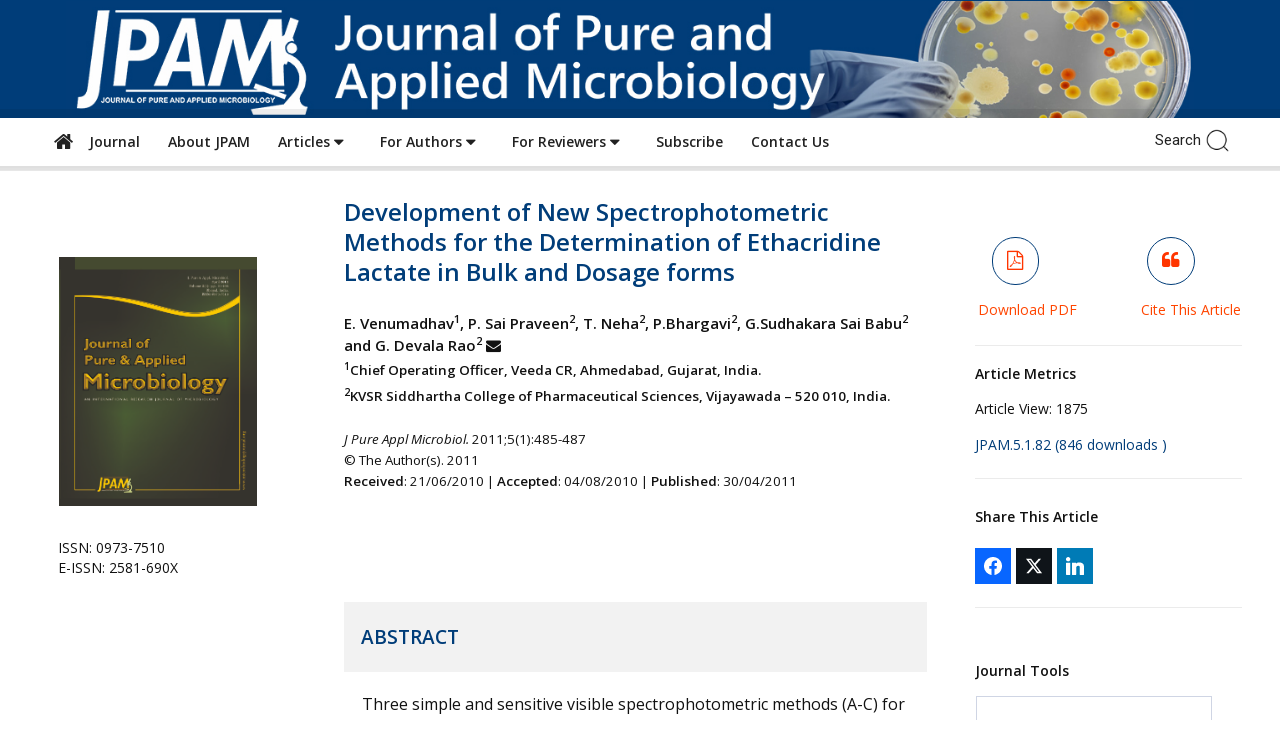

--- FILE ---
content_type: text/html; charset=UTF-8
request_url: https://microbiologyjournal.org/development-of-new-spectrophotometric-methods-for-the-determination-of-ethacridine-lactate-in-bulk-and-dosage-forms/
body_size: 35925
content:
<!doctype html >
<!--[if IE 8]>    <html class="ie8" lang="en"> <![endif]-->
<!--[if IE 9]>    <html class="ie9" lang="en"> <![endif]-->
<!--[if gt IE 8]><!--> <html lang="en-US" prefix="og: http://ogp.me/ns# og: http://ogp.me/ns#"> <!--<![endif]-->
<head>
	
    <meta charset="UTF-8" />
    <meta name="viewport" content="width=device-width, initial-scale=1.0">
    <link rel="pingback" href="https://microbiologyjournal.org/xmlrpc.php" />
    <title>Development of New Spectrophotometric Methods for the Determination of Ethacridine Lactate in Bulk and Dosage forms - Journal of Pure and Applied Microbiology</title>
<meta name='robots' content='max-image-preview:large' />
	<style>img:is([sizes="auto" i], [sizes^="auto," i]) { contain-intrinsic-size: 3000px 1500px }</style>
	<meta name="dlm-version" content="5.1.2"><link rel="icon" type="image/png" href="https://www.microbiologyjournal.org/wp-content/uploads/2018/01/favicon.ico">
<!-- This site is optimized with the Yoast SEO Premium plugin v9.5 - https://yoast.com/wordpress/plugins/seo/ -->
<link rel="canonical" href="https://microbiologyjournal.org/development-of-new-spectrophotometric-methods-for-the-determination-of-ethacridine-lactate-in-bulk-and-dosage-forms/" />
<meta property="og:locale" content="en_US" />
<meta property="og:type" content="article" />
<meta property="og:title" content="Development of New Spectrophotometric Methods for the Determination of Ethacridine Lactate in Bulk and Dosage forms" />
<meta property="og:description" content="E. Venumadhav1, P. Sai Praveen2, T. Neha2, P.Bhargavi2, G.Sudhakara Sai Babu2 and G. Devala Rao2*Pages: 485-487Abstract| PDF" />
<meta property="og:url" content="https://microbiologyjournal.org/development-of-new-spectrophotometric-methods-for-the-determination-of-ethacridine-lactate-in-bulk-and-dosage-forms/" />
<meta property="og:site_name" content="Journal of Pure and Applied Microbiology" />
<meta property="article:section" content="Vol 5 Issue 1" />
<meta property="article:published_time" content="2021-04-01T01:22:35+05:30" />
<meta property="article:modified_time" content="2023-06-21T13:08:52+05:30" />
<meta property="og:updated_time" content="2023-06-21T13:08:52+05:30" />
<meta property="og:image" content="https://microbiologyjournal.org/wp-content/uploads/2021/07/JPAM-Cover-5111.jpg" />
<meta property="og:image:secure_url" content="https://microbiologyjournal.org/wp-content/uploads/2021/07/JPAM-Cover-5111.jpg" />
<meta name="twitter:card" content="summary_large_image" />
<meta name="twitter:description" content="E. Venumadhav1, P. Sai Praveen2, T. Neha2, P.Bhargavi2, G.Sudhakara Sai Babu2 and G. Devala Rao2*Pages: 485-487Abstract| PDF" />
<meta name="twitter:title" content="Development of New Spectrophotometric Methods for the Determination of Ethacridine Lactate in Bulk and Dosage forms" />
<meta name="twitter:image" content="https://microbiologyjournal.org/wp-content/uploads/2021/07/JPAM-Cover-5111.jpg" />
<!-- / Yoast SEO Premium plugin. -->

<link rel='dns-prefetch' href='//static.addtoany.com' />
<link rel='dns-prefetch' href='//fonts.googleapis.com' />
<link rel='dns-prefetch' href='//use.fontawesome.com' />
<link rel="alternate" type="application/rss+xml" title="Journal of Pure and Applied Microbiology &raquo; Feed" href="https://microbiologyjournal.org/feed/" />
<link rel="alternate" type="application/rss+xml" title="Journal of Pure and Applied Microbiology &raquo; Comments Feed" href="https://microbiologyjournal.org/comments/feed/" />
<script type="text/javascript" id="wpp-js" src="https://microbiologyjournal.org/wp-content/plugins/wordpress-popular-posts/assets/js/wpp.min.js?ver=7.3.3" data-sampling="0" data-sampling-rate="100" data-api-url="https://microbiologyjournal.org/wp-json/wordpress-popular-posts" data-post-id="49732" data-token="7428c374e0" data-lang="0" data-debug="0"></script>
<link rel="alternate" type="application/rss+xml" title="Journal of Pure and Applied Microbiology &raquo; Development of New Spectrophotometric Methods for the Determination of Ethacridine Lactate in Bulk and Dosage forms Comments Feed" href="https://microbiologyjournal.org/development-of-new-spectrophotometric-methods-for-the-determination-of-ethacridine-lactate-in-bulk-and-dosage-forms/feed/" />
<script type="text/javascript">
/* <![CDATA[ */
window._wpemojiSettings = {"baseUrl":"https:\/\/s.w.org\/images\/core\/emoji\/16.0.1\/72x72\/","ext":".png","svgUrl":"https:\/\/s.w.org\/images\/core\/emoji\/16.0.1\/svg\/","svgExt":".svg","source":{"concatemoji":"https:\/\/microbiologyjournal.org\/wp-includes\/js\/wp-emoji-release.min.js?ver=6.8.3"}};
/*! This file is auto-generated */
!function(s,n){var o,i,e;function c(e){try{var t={supportTests:e,timestamp:(new Date).valueOf()};sessionStorage.setItem(o,JSON.stringify(t))}catch(e){}}function p(e,t,n){e.clearRect(0,0,e.canvas.width,e.canvas.height),e.fillText(t,0,0);var t=new Uint32Array(e.getImageData(0,0,e.canvas.width,e.canvas.height).data),a=(e.clearRect(0,0,e.canvas.width,e.canvas.height),e.fillText(n,0,0),new Uint32Array(e.getImageData(0,0,e.canvas.width,e.canvas.height).data));return t.every(function(e,t){return e===a[t]})}function u(e,t){e.clearRect(0,0,e.canvas.width,e.canvas.height),e.fillText(t,0,0);for(var n=e.getImageData(16,16,1,1),a=0;a<n.data.length;a++)if(0!==n.data[a])return!1;return!0}function f(e,t,n,a){switch(t){case"flag":return n(e,"\ud83c\udff3\ufe0f\u200d\u26a7\ufe0f","\ud83c\udff3\ufe0f\u200b\u26a7\ufe0f")?!1:!n(e,"\ud83c\udde8\ud83c\uddf6","\ud83c\udde8\u200b\ud83c\uddf6")&&!n(e,"\ud83c\udff4\udb40\udc67\udb40\udc62\udb40\udc65\udb40\udc6e\udb40\udc67\udb40\udc7f","\ud83c\udff4\u200b\udb40\udc67\u200b\udb40\udc62\u200b\udb40\udc65\u200b\udb40\udc6e\u200b\udb40\udc67\u200b\udb40\udc7f");case"emoji":return!a(e,"\ud83e\udedf")}return!1}function g(e,t,n,a){var r="undefined"!=typeof WorkerGlobalScope&&self instanceof WorkerGlobalScope?new OffscreenCanvas(300,150):s.createElement("canvas"),o=r.getContext("2d",{willReadFrequently:!0}),i=(o.textBaseline="top",o.font="600 32px Arial",{});return e.forEach(function(e){i[e]=t(o,e,n,a)}),i}function t(e){var t=s.createElement("script");t.src=e,t.defer=!0,s.head.appendChild(t)}"undefined"!=typeof Promise&&(o="wpEmojiSettingsSupports",i=["flag","emoji"],n.supports={everything:!0,everythingExceptFlag:!0},e=new Promise(function(e){s.addEventListener("DOMContentLoaded",e,{once:!0})}),new Promise(function(t){var n=function(){try{var e=JSON.parse(sessionStorage.getItem(o));if("object"==typeof e&&"number"==typeof e.timestamp&&(new Date).valueOf()<e.timestamp+604800&&"object"==typeof e.supportTests)return e.supportTests}catch(e){}return null}();if(!n){if("undefined"!=typeof Worker&&"undefined"!=typeof OffscreenCanvas&&"undefined"!=typeof URL&&URL.createObjectURL&&"undefined"!=typeof Blob)try{var e="postMessage("+g.toString()+"("+[JSON.stringify(i),f.toString(),p.toString(),u.toString()].join(",")+"));",a=new Blob([e],{type:"text/javascript"}),r=new Worker(URL.createObjectURL(a),{name:"wpTestEmojiSupports"});return void(r.onmessage=function(e){c(n=e.data),r.terminate(),t(n)})}catch(e){}c(n=g(i,f,p,u))}t(n)}).then(function(e){for(var t in e)n.supports[t]=e[t],n.supports.everything=n.supports.everything&&n.supports[t],"flag"!==t&&(n.supports.everythingExceptFlag=n.supports.everythingExceptFlag&&n.supports[t]);n.supports.everythingExceptFlag=n.supports.everythingExceptFlag&&!n.supports.flag,n.DOMReady=!1,n.readyCallback=function(){n.DOMReady=!0}}).then(function(){return e}).then(function(){var e;n.supports.everything||(n.readyCallback(),(e=n.source||{}).concatemoji?t(e.concatemoji):e.wpemoji&&e.twemoji&&(t(e.twemoji),t(e.wpemoji)))}))}((window,document),window._wpemojiSettings);
/* ]]> */
</script>
<link rel='stylesheet' id='simple_tooltips_style-css' href='https://microbiologyjournal.org/wp-content/plugins/simple-tooltips/zebra_tooltips.css?ver=6.8.3' type='text/css' media='all' />
<style id='wp-emoji-styles-inline-css' type='text/css'>

	img.wp-smiley, img.emoji {
		display: inline !important;
		border: none !important;
		box-shadow: none !important;
		height: 1em !important;
		width: 1em !important;
		margin: 0 0.07em !important;
		vertical-align: -0.1em !important;
		background: none !important;
		padding: 0 !important;
	}
</style>
<link rel='stylesheet' id='wp-block-library-css' href='https://microbiologyjournal.org/wp-includes/css/dist/block-library/style.min.css?ver=6.8.3' type='text/css' media='all' />
<style id='classic-theme-styles-inline-css' type='text/css'>
/*! This file is auto-generated */
.wp-block-button__link{color:#fff;background-color:#32373c;border-radius:9999px;box-shadow:none;text-decoration:none;padding:calc(.667em + 2px) calc(1.333em + 2px);font-size:1.125em}.wp-block-file__button{background:#32373c;color:#fff;text-decoration:none}
</style>
<style id='font-awesome-svg-styles-default-inline-css' type='text/css'>
.svg-inline--fa {
  display: inline-block;
  height: 1em;
  overflow: visible;
  vertical-align: -.125em;
}
</style>
<link rel='stylesheet' id='font-awesome-svg-styles-css' href='https://microbiologyjournal.org/wp-content/uploads/font-awesome/v5.8.1/css/svg-with-js.css' type='text/css' media='all' />
<style id='font-awesome-svg-styles-inline-css' type='text/css'>
   .wp-block-font-awesome-icon svg::before,
   .wp-rich-text-font-awesome-icon svg::before {content: unset;}
</style>
<style id='global-styles-inline-css' type='text/css'>
:root{--wp--preset--aspect-ratio--square: 1;--wp--preset--aspect-ratio--4-3: 4/3;--wp--preset--aspect-ratio--3-4: 3/4;--wp--preset--aspect-ratio--3-2: 3/2;--wp--preset--aspect-ratio--2-3: 2/3;--wp--preset--aspect-ratio--16-9: 16/9;--wp--preset--aspect-ratio--9-16: 9/16;--wp--preset--color--black: #000000;--wp--preset--color--cyan-bluish-gray: #abb8c3;--wp--preset--color--white: #ffffff;--wp--preset--color--pale-pink: #f78da7;--wp--preset--color--vivid-red: #cf2e2e;--wp--preset--color--luminous-vivid-orange: #ff6900;--wp--preset--color--luminous-vivid-amber: #fcb900;--wp--preset--color--light-green-cyan: #7bdcb5;--wp--preset--color--vivid-green-cyan: #00d084;--wp--preset--color--pale-cyan-blue: #8ed1fc;--wp--preset--color--vivid-cyan-blue: #0693e3;--wp--preset--color--vivid-purple: #9b51e0;--wp--preset--gradient--vivid-cyan-blue-to-vivid-purple: linear-gradient(135deg,rgba(6,147,227,1) 0%,rgb(155,81,224) 100%);--wp--preset--gradient--light-green-cyan-to-vivid-green-cyan: linear-gradient(135deg,rgb(122,220,180) 0%,rgb(0,208,130) 100%);--wp--preset--gradient--luminous-vivid-amber-to-luminous-vivid-orange: linear-gradient(135deg,rgba(252,185,0,1) 0%,rgba(255,105,0,1) 100%);--wp--preset--gradient--luminous-vivid-orange-to-vivid-red: linear-gradient(135deg,rgba(255,105,0,1) 0%,rgb(207,46,46) 100%);--wp--preset--gradient--very-light-gray-to-cyan-bluish-gray: linear-gradient(135deg,rgb(238,238,238) 0%,rgb(169,184,195) 100%);--wp--preset--gradient--cool-to-warm-spectrum: linear-gradient(135deg,rgb(74,234,220) 0%,rgb(151,120,209) 20%,rgb(207,42,186) 40%,rgb(238,44,130) 60%,rgb(251,105,98) 80%,rgb(254,248,76) 100%);--wp--preset--gradient--blush-light-purple: linear-gradient(135deg,rgb(255,206,236) 0%,rgb(152,150,240) 100%);--wp--preset--gradient--blush-bordeaux: linear-gradient(135deg,rgb(254,205,165) 0%,rgb(254,45,45) 50%,rgb(107,0,62) 100%);--wp--preset--gradient--luminous-dusk: linear-gradient(135deg,rgb(255,203,112) 0%,rgb(199,81,192) 50%,rgb(65,88,208) 100%);--wp--preset--gradient--pale-ocean: linear-gradient(135deg,rgb(255,245,203) 0%,rgb(182,227,212) 50%,rgb(51,167,181) 100%);--wp--preset--gradient--electric-grass: linear-gradient(135deg,rgb(202,248,128) 0%,rgb(113,206,126) 100%);--wp--preset--gradient--midnight: linear-gradient(135deg,rgb(2,3,129) 0%,rgb(40,116,252) 100%);--wp--preset--font-size--small: 11px;--wp--preset--font-size--medium: 20px;--wp--preset--font-size--large: 32px;--wp--preset--font-size--x-large: 42px;--wp--preset--font-size--regular: 15px;--wp--preset--font-size--larger: 50px;--wp--preset--spacing--20: 0.44rem;--wp--preset--spacing--30: 0.67rem;--wp--preset--spacing--40: 1rem;--wp--preset--spacing--50: 1.5rem;--wp--preset--spacing--60: 2.25rem;--wp--preset--spacing--70: 3.38rem;--wp--preset--spacing--80: 5.06rem;--wp--preset--shadow--natural: 6px 6px 9px rgba(0, 0, 0, 0.2);--wp--preset--shadow--deep: 12px 12px 50px rgba(0, 0, 0, 0.4);--wp--preset--shadow--sharp: 6px 6px 0px rgba(0, 0, 0, 0.2);--wp--preset--shadow--outlined: 6px 6px 0px -3px rgba(255, 255, 255, 1), 6px 6px rgba(0, 0, 0, 1);--wp--preset--shadow--crisp: 6px 6px 0px rgba(0, 0, 0, 1);}:where(.is-layout-flex){gap: 0.5em;}:where(.is-layout-grid){gap: 0.5em;}body .is-layout-flex{display: flex;}.is-layout-flex{flex-wrap: wrap;align-items: center;}.is-layout-flex > :is(*, div){margin: 0;}body .is-layout-grid{display: grid;}.is-layout-grid > :is(*, div){margin: 0;}:where(.wp-block-columns.is-layout-flex){gap: 2em;}:where(.wp-block-columns.is-layout-grid){gap: 2em;}:where(.wp-block-post-template.is-layout-flex){gap: 1.25em;}:where(.wp-block-post-template.is-layout-grid){gap: 1.25em;}.has-black-color{color: var(--wp--preset--color--black) !important;}.has-cyan-bluish-gray-color{color: var(--wp--preset--color--cyan-bluish-gray) !important;}.has-white-color{color: var(--wp--preset--color--white) !important;}.has-pale-pink-color{color: var(--wp--preset--color--pale-pink) !important;}.has-vivid-red-color{color: var(--wp--preset--color--vivid-red) !important;}.has-luminous-vivid-orange-color{color: var(--wp--preset--color--luminous-vivid-orange) !important;}.has-luminous-vivid-amber-color{color: var(--wp--preset--color--luminous-vivid-amber) !important;}.has-light-green-cyan-color{color: var(--wp--preset--color--light-green-cyan) !important;}.has-vivid-green-cyan-color{color: var(--wp--preset--color--vivid-green-cyan) !important;}.has-pale-cyan-blue-color{color: var(--wp--preset--color--pale-cyan-blue) !important;}.has-vivid-cyan-blue-color{color: var(--wp--preset--color--vivid-cyan-blue) !important;}.has-vivid-purple-color{color: var(--wp--preset--color--vivid-purple) !important;}.has-black-background-color{background-color: var(--wp--preset--color--black) !important;}.has-cyan-bluish-gray-background-color{background-color: var(--wp--preset--color--cyan-bluish-gray) !important;}.has-white-background-color{background-color: var(--wp--preset--color--white) !important;}.has-pale-pink-background-color{background-color: var(--wp--preset--color--pale-pink) !important;}.has-vivid-red-background-color{background-color: var(--wp--preset--color--vivid-red) !important;}.has-luminous-vivid-orange-background-color{background-color: var(--wp--preset--color--luminous-vivid-orange) !important;}.has-luminous-vivid-amber-background-color{background-color: var(--wp--preset--color--luminous-vivid-amber) !important;}.has-light-green-cyan-background-color{background-color: var(--wp--preset--color--light-green-cyan) !important;}.has-vivid-green-cyan-background-color{background-color: var(--wp--preset--color--vivid-green-cyan) !important;}.has-pale-cyan-blue-background-color{background-color: var(--wp--preset--color--pale-cyan-blue) !important;}.has-vivid-cyan-blue-background-color{background-color: var(--wp--preset--color--vivid-cyan-blue) !important;}.has-vivid-purple-background-color{background-color: var(--wp--preset--color--vivid-purple) !important;}.has-black-border-color{border-color: var(--wp--preset--color--black) !important;}.has-cyan-bluish-gray-border-color{border-color: var(--wp--preset--color--cyan-bluish-gray) !important;}.has-white-border-color{border-color: var(--wp--preset--color--white) !important;}.has-pale-pink-border-color{border-color: var(--wp--preset--color--pale-pink) !important;}.has-vivid-red-border-color{border-color: var(--wp--preset--color--vivid-red) !important;}.has-luminous-vivid-orange-border-color{border-color: var(--wp--preset--color--luminous-vivid-orange) !important;}.has-luminous-vivid-amber-border-color{border-color: var(--wp--preset--color--luminous-vivid-amber) !important;}.has-light-green-cyan-border-color{border-color: var(--wp--preset--color--light-green-cyan) !important;}.has-vivid-green-cyan-border-color{border-color: var(--wp--preset--color--vivid-green-cyan) !important;}.has-pale-cyan-blue-border-color{border-color: var(--wp--preset--color--pale-cyan-blue) !important;}.has-vivid-cyan-blue-border-color{border-color: var(--wp--preset--color--vivid-cyan-blue) !important;}.has-vivid-purple-border-color{border-color: var(--wp--preset--color--vivid-purple) !important;}.has-vivid-cyan-blue-to-vivid-purple-gradient-background{background: var(--wp--preset--gradient--vivid-cyan-blue-to-vivid-purple) !important;}.has-light-green-cyan-to-vivid-green-cyan-gradient-background{background: var(--wp--preset--gradient--light-green-cyan-to-vivid-green-cyan) !important;}.has-luminous-vivid-amber-to-luminous-vivid-orange-gradient-background{background: var(--wp--preset--gradient--luminous-vivid-amber-to-luminous-vivid-orange) !important;}.has-luminous-vivid-orange-to-vivid-red-gradient-background{background: var(--wp--preset--gradient--luminous-vivid-orange-to-vivid-red) !important;}.has-very-light-gray-to-cyan-bluish-gray-gradient-background{background: var(--wp--preset--gradient--very-light-gray-to-cyan-bluish-gray) !important;}.has-cool-to-warm-spectrum-gradient-background{background: var(--wp--preset--gradient--cool-to-warm-spectrum) !important;}.has-blush-light-purple-gradient-background{background: var(--wp--preset--gradient--blush-light-purple) !important;}.has-blush-bordeaux-gradient-background{background: var(--wp--preset--gradient--blush-bordeaux) !important;}.has-luminous-dusk-gradient-background{background: var(--wp--preset--gradient--luminous-dusk) !important;}.has-pale-ocean-gradient-background{background: var(--wp--preset--gradient--pale-ocean) !important;}.has-electric-grass-gradient-background{background: var(--wp--preset--gradient--electric-grass) !important;}.has-midnight-gradient-background{background: var(--wp--preset--gradient--midnight) !important;}.has-small-font-size{font-size: var(--wp--preset--font-size--small) !important;}.has-medium-font-size{font-size: var(--wp--preset--font-size--medium) !important;}.has-large-font-size{font-size: var(--wp--preset--font-size--large) !important;}.has-x-large-font-size{font-size: var(--wp--preset--font-size--x-large) !important;}
:where(.wp-block-post-template.is-layout-flex){gap: 1.25em;}:where(.wp-block-post-template.is-layout-grid){gap: 1.25em;}
:where(.wp-block-columns.is-layout-flex){gap: 2em;}:where(.wp-block-columns.is-layout-grid){gap: 2em;}
:root :where(.wp-block-pullquote){font-size: 1.5em;line-height: 1.6;}
</style>
<link rel='stylesheet' id='dashicons-css' href='https://microbiologyjournal.org/wp-includes/css/dashicons.min.css?ver=6.8.3' type='text/css' media='all' />
<link rel='stylesheet' id='admin-bar-css' href='https://microbiologyjournal.org/wp-includes/css/admin-bar.min.css?ver=6.8.3' type='text/css' media='all' />
<style id='admin-bar-inline-css' type='text/css'>

    /* Hide CanvasJS credits for P404 charts specifically */
    #p404RedirectChart .canvasjs-chart-credit {
        display: none !important;
    }
    
    #p404RedirectChart canvas {
        border-radius: 6px;
    }

    .p404-redirect-adminbar-weekly-title {
        font-weight: bold;
        font-size: 14px;
        color: #fff;
        margin-bottom: 6px;
    }

    #wpadminbar #wp-admin-bar-p404_free_top_button .ab-icon:before {
        content: "\f103";
        color: #dc3545;
        top: 3px;
    }
    
    #wp-admin-bar-p404_free_top_button .ab-item {
        min-width: 80px !important;
        padding: 0px !important;
    }
    
    /* Ensure proper positioning and z-index for P404 dropdown */
    .p404-redirect-adminbar-dropdown-wrap { 
        min-width: 0; 
        padding: 0;
        position: static !important;
    }
    
    #wpadminbar #wp-admin-bar-p404_free_top_button_dropdown {
        position: static !important;
    }
    
    #wpadminbar #wp-admin-bar-p404_free_top_button_dropdown .ab-item {
        padding: 0 !important;
        margin: 0 !important;
    }
    
    .p404-redirect-dropdown-container {
        min-width: 340px;
        padding: 18px 18px 12px 18px;
        background: #23282d !important;
        color: #fff;
        border-radius: 12px;
        box-shadow: 0 8px 32px rgba(0,0,0,0.25);
        margin-top: 10px;
        position: relative !important;
        z-index: 999999 !important;
        display: block !important;
        border: 1px solid #444;
    }
    
    /* Ensure P404 dropdown appears on hover */
    #wpadminbar #wp-admin-bar-p404_free_top_button .p404-redirect-dropdown-container { 
        display: none !important;
    }
    
    #wpadminbar #wp-admin-bar-p404_free_top_button:hover .p404-redirect-dropdown-container { 
        display: block !important;
    }
    
    #wpadminbar #wp-admin-bar-p404_free_top_button:hover #wp-admin-bar-p404_free_top_button_dropdown .p404-redirect-dropdown-container {
        display: block !important;
    }
    
    .p404-redirect-card {
        background: #2c3338;
        border-radius: 8px;
        padding: 18px 18px 12px 18px;
        box-shadow: 0 2px 8px rgba(0,0,0,0.07);
        display: flex;
        flex-direction: column;
        align-items: flex-start;
        border: 1px solid #444;
    }
    
    .p404-redirect-btn {
        display: inline-block;
        background: #dc3545;
        color: #fff !important;
        font-weight: bold;
        padding: 5px 22px;
        border-radius: 8px;
        text-decoration: none;
        font-size: 17px;
        transition: background 0.2s, box-shadow 0.2s;
        margin-top: 8px;
        box-shadow: 0 2px 8px rgba(220,53,69,0.15);
        text-align: center;
        line-height: 1.6;
    }
    
    .p404-redirect-btn:hover {
        background: #c82333;
        color: #fff !important;
        box-shadow: 0 4px 16px rgba(220,53,69,0.25);
    }
    
    /* Prevent conflicts with other admin bar dropdowns */
    #wpadminbar .ab-top-menu > li:hover > .ab-item,
    #wpadminbar .ab-top-menu > li.hover > .ab-item {
        z-index: auto;
    }
    
    #wpadminbar #wp-admin-bar-p404_free_top_button:hover > .ab-item {
        z-index: 999998 !important;
    }
    
</style>
<link rel='stylesheet' id='post_hit_counter-frontend-css' href='https://microbiologyjournal.org/wp-content/plugins/post-hit-counter/assets/css/frontend.css?ver=1.3.2' type='text/css' media='all' />
<link rel='stylesheet' id='ultimate-post-list-pro-public-style-css' href='https://microbiologyjournal.org/wp-content/plugins/ultimate-post-list-pro/public/css/ultimate-post-list-pro-public.css?ver=11.2.0' type='text/css' media='all' />
<link rel='stylesheet' id='SFSImainCss-css' href='https://microbiologyjournal.org/wp-content/plugins/ultimate-social-media-icons/css/sfsi-style.css?ver=2.9.5' type='text/css' media='all' />
<link rel='stylesheet' id='wordpress-popular-posts-css-css' href='https://microbiologyjournal.org/wp-content/plugins/wordpress-popular-posts/assets/css/wpp.css?ver=7.3.3' type='text/css' media='all' />
<link rel='stylesheet' id='td-plugin-newsletter-css' href='https://microbiologyjournal.org/wp-content/plugins/td-newsletter/style.css?ver=9.7.2' type='text/css' media='all' />
<link rel='stylesheet' id='td-plugin-multi-purpose-css' href='https://microbiologyjournal.org/wp-content/plugins/td-composer/td-multi-purpose/style.css?ver=87aa69b3a2aab340715eee6578a06159' type='text/css' media='all' />
<link rel='stylesheet' id='google-fonts-style-css' href='https://fonts.googleapis.com/css?family=Open+Sans%3A300italic%2C400%2C400italic%2C600%2C600italic%2C700%2C100%2C100italic%2C200%2C200italic%2C300%2C500%2C500italic%2C700italic%2C800%2C800italic%2C900%2C900italic%7CRoboto%3A300%2C400%2C400italic%2C500%2C500italic%2C700%2C900%2C100%2C100italic%2C200%2C200italic%2C300italic%2C600%2C600italic%2C700italic%2C800%2C800italic%2C900italic&#038;ver=9.7.2' type='text/css' media='all' />
<link rel='stylesheet' id='font-awesome-official-css' href='https://use.fontawesome.com/releases/v5.8.1/css/all.css' type='text/css' media='all' integrity="sha384-50oBUHEmvpQ+1lW4y57PTFmhCaXp0ML5d60M1M7uH2+nqUivzIebhndOJK28anvf" crossorigin="anonymous" />
<link rel='stylesheet' id='post_hit_counter-widget-css' href='https://microbiologyjournal.org/wp-content/plugins/post-hit-counter/assets/css/widget.css?ver=1.3.2' type='text/css' media='all' />
<link rel='stylesheet' id='simple-social-icons-font-css' href='https://microbiologyjournal.org/wp-content/plugins/simple-social-icons/css/style.css?ver=3.0.2' type='text/css' media='all' />
<link rel='stylesheet' id='newsletter-css' href='https://microbiologyjournal.org/wp-content/plugins/newsletter/style.css?ver=8.9.9' type='text/css' media='all' />
<link rel='stylesheet' id='subscribe-forms-css-css' href='https://microbiologyjournal.org/wp-content/plugins/easy-social-share-buttons3/assets/modules/subscribe-forms.min.css?ver=10.6' type='text/css' media='all' />
<link rel='stylesheet' id='click2tweet-css-css' href='https://microbiologyjournal.org/wp-content/plugins/easy-social-share-buttons3/assets/modules/click-to-tweet.min.css?ver=10.6' type='text/css' media='all' />
<link rel='stylesheet' id='easy-social-share-buttons-css' href='https://microbiologyjournal.org/wp-content/plugins/easy-social-share-buttons3/assets/css/easy-social-share-buttons.min.css?ver=10.6' type='text/css' media='all' />
<style id='easy-social-share-buttons-inline-css' type='text/css'>
.essb_links .essb_link_mastodon { --essb-network: #6364ff;}
</style>
<link rel='stylesheet' id='js_composer_front-css' href='https://microbiologyjournal.org/wp-content/plugins/js_composer/assets/css/js_composer.min.css?ver=5.7' type='text/css' media='all' />
<link rel='stylesheet' id='addtoany-css' href='https://microbiologyjournal.org/wp-content/plugins/add-to-any/addtoany.min.css?ver=1.16' type='text/css' media='all' />
<link rel='stylesheet' id='bsf-Defaults-css' href='https://microbiologyjournal.org/wp-content/uploads/smile_fonts/Defaults/Defaults.css?ver=6.8.3' type='text/css' media='all' />
<link rel='stylesheet' id='ultimate-style-css' href='https://microbiologyjournal.org/wp-content/plugins/Ultimate_VC_Addons/assets/min-css/style.min.css?ver=3.19.0' type='text/css' media='all' />
<link rel='stylesheet' id='ultimate-animate-css' href='https://microbiologyjournal.org/wp-content/plugins/Ultimate_VC_Addons/assets/min-css/animate.min.css?ver=3.19.0' type='text/css' media='all' />
<link rel='stylesheet' id='ultimate-modal-css' href='https://microbiologyjournal.org/wp-content/plugins/Ultimate_VC_Addons/assets/min-css/modal.min.css?ver=3.19.0' type='text/css' media='all' />
<link rel='stylesheet' id='ult_sticky_section_css-css' href='https://microbiologyjournal.org/wp-content/plugins/Ultimate_VC_Addons/assets/min-css/sticky-section.min.css?ver=3.19.0' type='text/css' media='all' />
<link rel='stylesheet' id='mpc-massive-style-css' href='https://microbiologyjournal.org/wp-content/plugins/mpc-massive/assets/css/mpc-styles.css?ver=2.4.6.1' type='text/css' media='all' />
<link rel='stylesheet' id='td-theme-css' href='https://microbiologyjournal.org/wp-content/themes/Newspaper/style.css?ver=9.7.2' type='text/css' media='all' />
<style id='td-theme-inline-css' type='text/css'>
    
        @media (max-width: 767px) {
            .td-header-desktop-wrap {
                display: none;
            }
        }
        @media (min-width: 767px) {
            .td-header-mobile-wrap {
                display: none;
            }
        }
    
	
</style>
<link rel='stylesheet' id='td-legacy-framework-front-style-css' href='https://microbiologyjournal.org/wp-content/plugins/td-composer/legacy/Newspaper/assets/css/td_legacy_main.css?ver=87aa69b3a2aab340715eee6578a06159' type='text/css' media='all' />
<link rel='stylesheet' id='td-theme-demo-style-css' href='https://microbiologyjournal.org/wp-content/themes/Newspaper/includes/demos/magazine/demo_style.css?ver=9.7.2' type='text/css' media='all' />
<link rel='stylesheet' id='tdb_front_style-css' href='https://microbiologyjournal.org/wp-content/plugins/td-cloud-library/assets/css/tdb_less_front.css?ver=96be9388232cf6f1e9ad7a3c9f4e9872' type='text/css' media='all' />
<link rel='stylesheet' id='font-awesome-official-v4shim-css' href='https://use.fontawesome.com/releases/v5.8.1/css/v4-shims.css' type='text/css' media='all' integrity="sha384-knhdgIEP1JBPHETtXGyUk1FXV22kd1ZAN8yyExweAKAfztV5+kSBjUff4pHDG38c" crossorigin="anonymous" />
<style id='font-awesome-official-v4shim-inline-css' type='text/css'>
@font-face {
font-family: "FontAwesome";
font-display: block;
src: url("https://use.fontawesome.com/releases/v5.8.1/webfonts/fa-brands-400.eot"),
		url("https://use.fontawesome.com/releases/v5.8.1/webfonts/fa-brands-400.eot?#iefix") format("embedded-opentype"),
		url("https://use.fontawesome.com/releases/v5.8.1/webfonts/fa-brands-400.woff2") format("woff2"),
		url("https://use.fontawesome.com/releases/v5.8.1/webfonts/fa-brands-400.woff") format("woff"),
		url("https://use.fontawesome.com/releases/v5.8.1/webfonts/fa-brands-400.ttf") format("truetype"),
		url("https://use.fontawesome.com/releases/v5.8.1/webfonts/fa-brands-400.svg#fontawesome") format("svg");
}

@font-face {
font-family: "FontAwesome";
font-display: block;
src: url("https://use.fontawesome.com/releases/v5.8.1/webfonts/fa-solid-900.eot"),
		url("https://use.fontawesome.com/releases/v5.8.1/webfonts/fa-solid-900.eot?#iefix") format("embedded-opentype"),
		url("https://use.fontawesome.com/releases/v5.8.1/webfonts/fa-solid-900.woff2") format("woff2"),
		url("https://use.fontawesome.com/releases/v5.8.1/webfonts/fa-solid-900.woff") format("woff"),
		url("https://use.fontawesome.com/releases/v5.8.1/webfonts/fa-solid-900.ttf") format("truetype"),
		url("https://use.fontawesome.com/releases/v5.8.1/webfonts/fa-solid-900.svg#fontawesome") format("svg");
}

@font-face {
font-family: "FontAwesome";
font-display: block;
src: url("https://use.fontawesome.com/releases/v5.8.1/webfonts/fa-regular-400.eot"),
		url("https://use.fontawesome.com/releases/v5.8.1/webfonts/fa-regular-400.eot?#iefix") format("embedded-opentype"),
		url("https://use.fontawesome.com/releases/v5.8.1/webfonts/fa-regular-400.woff2") format("woff2"),
		url("https://use.fontawesome.com/releases/v5.8.1/webfonts/fa-regular-400.woff") format("woff"),
		url("https://use.fontawesome.com/releases/v5.8.1/webfonts/fa-regular-400.ttf") format("truetype"),
		url("https://use.fontawesome.com/releases/v5.8.1/webfonts/fa-regular-400.svg#fontawesome") format("svg");
unicode-range: U+F004-F005,U+F007,U+F017,U+F022,U+F024,U+F02E,U+F03E,U+F044,U+F057-F059,U+F06E,U+F070,U+F075,U+F07B-F07C,U+F080,U+F086,U+F089,U+F094,U+F09D,U+F0A0,U+F0A4-F0A7,U+F0C5,U+F0C7-F0C8,U+F0E0,U+F0EB,U+F0F3,U+F0F8,U+F0FE,U+F111,U+F118-F11A,U+F11C,U+F133,U+F144,U+F146,U+F14A,U+F14D-F14E,U+F150-F152,U+F15B-F15C,U+F164-F165,U+F185-F186,U+F191-F192,U+F1AD,U+F1C1-F1C9,U+F1CD,U+F1D8,U+F1E3,U+F1EA,U+F1F6,U+F1F9,U+F20A,U+F247-F249,U+F24D,U+F254-F25B,U+F25D,U+F267,U+F271-F274,U+F279,U+F28B,U+F28D,U+F2B5-F2B6,U+F2B9,U+F2BB,U+F2BD,U+F2C1-F2C2,U+F2D0,U+F2D2,U+F2DC,U+F2ED,U+F328,U+F358-F35B,U+F3A5,U+F3D1,U+F410,U+F4AD;
}
</style>
<script type="text/javascript" src="https://microbiologyjournal.org/wp-content/plugins/continuous-announcement-scroller/continuous-announcement-scroller.js?ver=6.8.3" id="continuous-announcement-scroller-js"></script>
<script type="text/javascript" src="https://microbiologyjournal.org/wp-includes/js/jquery/jquery.min.js?ver=3.7.1" id="jquery-core-js"></script>
<script type="text/javascript" src="https://microbiologyjournal.org/wp-includes/js/jquery/jquery-migrate.min.js?ver=3.4.1" id="jquery-migrate-js"></script>
<script type="text/javascript" id="addtoany-core-js-before">
/* <![CDATA[ */
window.a2a_config=window.a2a_config||{};a2a_config.callbacks=[];a2a_config.overlays=[];a2a_config.templates={};
/* ]]> */
</script>
<script type="text/javascript" defer src="https://static.addtoany.com/menu/page.js" id="addtoany-core-js"></script>
<script type="text/javascript" defer src="https://microbiologyjournal.org/wp-content/plugins/add-to-any/addtoany.min.js?ver=1.1" id="addtoany-jquery-js"></script>
<script type="text/javascript" id="ultimate-post-list-pro-js-extra">
/* <![CDATA[ */
var uplp_vars = {"uplp_nonce":"0cea2f7492","ajaxurl":"https:\/\/microbiologyjournal.org\/wp-admin\/admin-ajax.php"};
/* ]]> */
</script>
<script type="text/javascript" src="https://microbiologyjournal.org/wp-content/plugins/ultimate-post-list-pro/public/js/ultimate-post-list-pro-public.js?ver=11.2.0" id="ultimate-post-list-pro-js"></script>
<script type="text/javascript" src="https://microbiologyjournal.org/wp-content/plugins/Ultimate_VC_Addons/assets/min-js/ultimate-params.min.js?ver=3.19.0" id="ultimate-vc-params-js"></script>
<script type="text/javascript" src="https://microbiologyjournal.org/wp-content/plugins/Ultimate_VC_Addons/assets/min-js/modernizr-custom.min.js?ver=3.19.0" id="ultimate-modernizr-js"></script>
<script type="text/javascript" src="https://microbiologyjournal.org/wp-content/plugins/Ultimate_VC_Addons/assets/min-js/modal-all.min.js?ver=3.19.0" id="ultimate-modal-all-js"></script>
<script id="essb-inline-js"></script><link rel="https://api.w.org/" href="https://microbiologyjournal.org/wp-json/" /><link rel="alternate" title="JSON" type="application/json" href="https://microbiologyjournal.org/wp-json/wp/v2/posts/49732" /><link rel="EditURI" type="application/rsd+xml" title="RSD" href="https://microbiologyjournal.org/xmlrpc.php?rsd" />
<meta name="generator" content="WordPress 6.8.3" />
<link rel='shortlink' href='https://microbiologyjournal.org/?p=49732' />
<link rel="alternate" title="oEmbed (JSON)" type="application/json+oembed" href="https://microbiologyjournal.org/wp-json/oembed/1.0/embed?url=https%3A%2F%2Fmicrobiologyjournal.org%2Fdevelopment-of-new-spectrophotometric-methods-for-the-determination-of-ethacridine-lactate-in-bulk-and-dosage-forms%2F" />
<link rel="alternate" title="oEmbed (XML)" type="text/xml+oembed" href="https://microbiologyjournal.org/wp-json/oembed/1.0/embed?url=https%3A%2F%2Fmicrobiologyjournal.org%2Fdevelopment-of-new-spectrophotometric-methods-for-the-determination-of-ethacridine-lactate-in-bulk-and-dosage-forms%2F&#038;format=xml" />
<!-- start Simple Custom CSS and JS -->
<style type="text/css">
/* Add your CSS code here.

For example:
.example {
    color: red;
}

For brushing up on your CSS knowledge, check out http://www.w3schools.com/css/css_syntax.asp

End of comment */ 

</style>
<!-- end Simple Custom CSS and JS -->
<!-- start Simple Custom CSS and JS -->
<script type="text/javascript">
/* Default comment here */ 
</script>
<!-- end Simple Custom CSS and JS -->
	<link rel="preconnect" href="https://fonts.googleapis.com">
	<link rel="preconnect" href="https://fonts.gstatic.com">
	<link href='https://fonts.googleapis.com/css2?display=swap&family=Open+Sans:wght@300' rel='stylesheet'>
		<!-- GA Google Analytics @ https://m0n.co/ga -->
		<script>
			(function(i,s,o,g,r,a,m){i['GoogleAnalyticsObject']=r;i[r]=i[r]||function(){
			(i[r].q=i[r].q||[]).push(arguments)},i[r].l=1*new Date();a=s.createElement(o),
			m=s.getElementsByTagName(o)[0];a.async=1;a.src=g;m.parentNode.insertBefore(a,m)
			})(window,document,'script','https://www.google-analytics.com/analytics.js','ga');
			ga('create', 'UA-138582850-1', 'auto');
			ga('send', 'pageview');
		</script>

	<meta name="follow.[base64]" content="lvtmp5lB0uEZ4EXYv9Wp"/>            <style id="wpp-loading-animation-styles">@-webkit-keyframes bgslide{from{background-position-x:0}to{background-position-x:-200%}}@keyframes bgslide{from{background-position-x:0}to{background-position-x:-200%}}.wpp-widget-block-placeholder,.wpp-shortcode-placeholder{margin:0 auto;width:60px;height:3px;background:#dd3737;background:linear-gradient(90deg,#dd3737 0%,#571313 10%,#dd3737 100%);background-size:200% auto;border-radius:3px;-webkit-animation:bgslide 1s infinite linear;animation:bgslide 1s infinite linear}</style>
            <!--[if lt IE 9]><script src="https://cdnjs.cloudflare.com/ajax/libs/html5shiv/3.7.3/html5shiv.js"></script><![endif]-->
        <script>
        window.tdb_globals = {"wpRestNonce":"7428c374e0","wpRestUrl":"https:\/\/microbiologyjournal.org\/wp-json\/","permalinkStructure":"\/%postname%\/","isAjax":false,"isAdminBarShowing":false,"autoloadScrollPercent":50,"origPostEditUrl":null};
    </script>
    			<script>
				window.tdwGlobal = {"adminUrl":"https:\/\/microbiologyjournal.org\/wp-admin\/","wpRestNonce":"7428c374e0","wpRestUrl":"https:\/\/microbiologyjournal.org\/wp-json\/","permalinkStructure":"\/%postname%\/"};
			</script>
			
<script type="text/javascript">var essb_settings = {"ajax_url":"https:\/\/microbiologyjournal.org\/wp-admin\/admin-ajax.php","essb3_nonce":"3b8eacb7b8","essb3_plugin_url":"https:\/\/microbiologyjournal.org\/wp-content\/plugins\/easy-social-share-buttons3","essb3_stats":false,"essb3_ga":false,"essb3_ga_ntg":false,"blog_url":"https:\/\/microbiologyjournal.org\/","post_id":"49732"};</script><meta name="generator" content="Powered by WPBakery Page Builder - drag and drop page builder for WordPress."/>
<!--[if lte IE 9]><link rel="stylesheet" type="text/css" href="https://microbiologyjournal.org/wp-content/plugins/js_composer/assets/css/vc_lte_ie9.min.css" media="screen"><![endif]-->
<!-- JS generated by theme -->

<script>
    
    

	    var tdBlocksArray = []; //here we store all the items for the current page

	    //td_block class - each ajax block uses a object of this class for requests
	    function tdBlock() {
		    this.id = '';
		    this.block_type = 1; //block type id (1-234 etc)
		    this.atts = '';
		    this.td_column_number = '';
		    this.td_current_page = 1; //
		    this.post_count = 0; //from wp
		    this.found_posts = 0; //from wp
		    this.max_num_pages = 0; //from wp
		    this.td_filter_value = ''; //current live filter value
		    this.is_ajax_running = false;
		    this.td_user_action = ''; // load more or infinite loader (used by the animation)
		    this.header_color = '';
		    this.ajax_pagination_infinite_stop = ''; //show load more at page x
	    }


        // td_js_generator - mini detector
        (function(){
            var htmlTag = document.getElementsByTagName("html")[0];

	        if ( navigator.userAgent.indexOf("MSIE 10.0") > -1 ) {
                htmlTag.className += ' ie10';
            }

            if ( !!navigator.userAgent.match(/Trident.*rv\:11\./) ) {
                htmlTag.className += ' ie11';
            }

	        if ( navigator.userAgent.indexOf("Edge") > -1 ) {
                htmlTag.className += ' ieEdge';
            }

            if ( /(iPad|iPhone|iPod)/g.test(navigator.userAgent) ) {
                htmlTag.className += ' td-md-is-ios';
            }

            var user_agent = navigator.userAgent.toLowerCase();
            if ( user_agent.indexOf("android") > -1 ) {
                htmlTag.className += ' td-md-is-android';
            }

            if ( -1 !== navigator.userAgent.indexOf('Mac OS X')  ) {
                htmlTag.className += ' td-md-is-os-x';
            }

            if ( /chrom(e|ium)/.test(navigator.userAgent.toLowerCase()) ) {
               htmlTag.className += ' td-md-is-chrome';
            }

            if ( -1 !== navigator.userAgent.indexOf('Firefox') ) {
                htmlTag.className += ' td-md-is-firefox';
            }

            if ( -1 !== navigator.userAgent.indexOf('Safari') && -1 === navigator.userAgent.indexOf('Chrome') ) {
                htmlTag.className += ' td-md-is-safari';
            }

            if( -1 !== navigator.userAgent.indexOf('IEMobile') ){
                htmlTag.className += ' td-md-is-iemobile';
            }

        })();




        var tdLocalCache = {};

        ( function () {
            "use strict";

            tdLocalCache = {
                data: {},
                remove: function (resource_id) {
                    delete tdLocalCache.data[resource_id];
                },
                exist: function (resource_id) {
                    return tdLocalCache.data.hasOwnProperty(resource_id) && tdLocalCache.data[resource_id] !== null;
                },
                get: function (resource_id) {
                    return tdLocalCache.data[resource_id];
                },
                set: function (resource_id, cachedData) {
                    tdLocalCache.remove(resource_id);
                    tdLocalCache.data[resource_id] = cachedData;
                }
            };
        })();

    
    
var td_viewport_interval_list=[{"limitBottom":767,"sidebarWidth":228},{"limitBottom":1018,"sidebarWidth":300},{"limitBottom":1140,"sidebarWidth":324}];
var tds_general_modal_image="yes";
var tdc_is_installed="yes";
var td_ajax_url="https:\/\/microbiologyjournal.org\/wp-admin\/admin-ajax.php?td_theme_name=Newspaper&v=9.7.2";
var td_get_template_directory_uri="https:\/\/microbiologyjournal.org\/wp-content\/themes\/Newspaper";
var tds_snap_menu="snap";
var tds_logo_on_sticky="";
var tds_header_style="";
var td_please_wait="Please wait...";
var td_email_user_pass_incorrect="User or password incorrect!";
var td_email_user_incorrect="Email or username incorrect!";
var td_email_incorrect="Email incorrect!";
var tds_more_articles_on_post_enable="";
var tds_more_articles_on_post_time_to_wait="";
var tds_more_articles_on_post_pages_distance_from_top=0;
var tds_theme_color_site_wide="#003d79";
var tds_smart_sidebar="enabled";
var tdThemeName="Newspaper";
var td_magnific_popup_translation_tPrev="Previous (Left arrow key)";
var td_magnific_popup_translation_tNext="Next (Right arrow key)";
var td_magnific_popup_translation_tCounter="%curr% of %total%";
var td_magnific_popup_translation_ajax_tError="The content from %url% could not be loaded.";
var td_magnific_popup_translation_image_tError="The image #%curr% could not be loaded.";
var tdBlockNonce="44066dd98e";
var tdDateNamesI18n={"month_names":["January","February","March","April","May","June","July","August","September","October","November","December"],"month_names_short":["Jan","Feb","Mar","Apr","May","Jun","Jul","Aug","Sep","Oct","Nov","Dec"],"day_names":["Sunday","Monday","Tuesday","Wednesday","Thursday","Friday","Saturday"],"day_names_short":["Sun","Mon","Tue","Wed","Thu","Fri","Sat"]};
var td_ad_background_click_link="";
var td_ad_background_click_target="";
</script>

<!-- Google tag (gtag.js) -->
<script async src="https://www.googletagmanager.com/gtag/js?id=G-K56RBQ57NC"></script>
<script>
  window.dataLayer = window.dataLayer || [];
  function gtag(){dataLayer.push(arguments);}
  gtag('js', new Date());

  gtag('config', 'G-K56RBQ57NC');
</script>
<!-- Button style compiled by theme -->

<style>
    .tdm-menu-active-style3 .tdm-header.td-header-wrap .sf-menu > .current-category-ancestor > a,
                .tdm-menu-active-style3 .tdm-header.td-header-wrap .sf-menu > .current-menu-ancestor > a,
                .tdm-menu-active-style3 .tdm-header.td-header-wrap .sf-menu > .current-menu-item > a,
                .tdm-menu-active-style3 .tdm-header.td-header-wrap .sf-menu > .sfHover > a,
                .tdm-menu-active-style3 .tdm-header.td-header-wrap .sf-menu > li > a:hover,
                .tdm_block_column_content:hover .tdm-col-content-title-url .tdm-title,
                .tds-button2 .tdm-btn-text,
                .tds-button2 i,
                .tds-button5:hover .tdm-btn-text,
                .tds-button5:hover i,
                .tds-button6 .tdm-btn-text,
                .tds-button6 i,
                .tdm_block_list .tdm-list-item i,
                .tdm_block_pricing .tdm-pricing-feature i,
                .tdm-social-item i {
                  color: #003d79;
                }
                .tdm-menu-active-style5 .td-header-menu-wrap .sf-menu > .current-menu-item > a,
                .tdm-menu-active-style5 .td-header-menu-wrap .sf-menu > .current-menu-ancestor > a,
                .tdm-menu-active-style5 .td-header-menu-wrap .sf-menu > .current-category-ancestor > a,
                .tdm-menu-active-style5 .td-header-menu-wrap .sf-menu > li > a:hover,
                .tdm-menu-active-style5 .td-header-menu-wrap .sf-menu > .sfHover > a,
                .tds-button1,
                .tds-button6:after,
                .tds-title2 .tdm-title-line:after,
                .tds-title3 .tdm-title-line:after,
                .tdm_block_pricing.tdm-pricing-featured:before,
                .tdm_block_pricing.tds_pricing2_block.tdm-pricing-featured .tdm-pricing-header,
                .tds-progress-bar1 .tdm-progress-bar:after,
                .tds-progress-bar2 .tdm-progress-bar:after,
                .tds-social3 .tdm-social-item {
                  background-color: #003d79;
                }
                .tdm-menu-active-style4 .tdm-header .sf-menu > .current-menu-item > a,
                .tdm-menu-active-style4 .tdm-header .sf-menu > .current-menu-ancestor > a,
                .tdm-menu-active-style4 .tdm-header .sf-menu > .current-category-ancestor > a,
                .tdm-menu-active-style4 .tdm-header .sf-menu > li > a:hover,
                .tdm-menu-active-style4 .tdm-header .sf-menu > .sfHover > a,
                .tds-button2:before,
                .tds-button6:before,
                .tds-progress-bar3 .tdm-progress-bar:after {
                  border-color: #003d79;
                }
                .tdm-btn-style1 {
					background-color: #003d79;
				}
				.tdm-btn-style2:before {
				    border-color: #003d79;
				}
				.tdm-btn-style2 {
				    color: #003d79;
				}
				.tdm-btn-style3 {
				    -webkit-box-shadow: 0 2px 16px #003d79;
                    -moz-box-shadow: 0 2px 16px #003d79;
                    box-shadow: 0 2px 16px #003d79;
				}
				.tdm-btn-style3:hover {
				    -webkit-box-shadow: 0 4px 26px #003d79;
                    -moz-box-shadow: 0 4px 26px #003d79;
                    box-shadow: 0 4px 26px #003d79;
				}
				
				
                .tdm-header-style-1.td-header-wrap .td-header-top-menu-full,
                .tdm-header-style-1.td-header-wrap .top-header-menu .sub-menu,
                .tdm-header-style-2.td-header-wrap .td-header-top-menu-full,
                .tdm-header-style-2.td-header-wrap .top-header-menu .sub-menu,
                .tdm-header-style-3.td-header-wrap .td-header-top-menu-full,
                .tdm-header-style-3.td-header-wrap .top-header-menu .sub-menu{
                    background-color: #f9f9f9;
                }
				
				
                .tdm-menu-active-style3 .tdm-header.td-header-wrap .sf-menu > .current-menu-item > a,
                .tdm-menu-active-style3 .tdm-header.td-header-wrap .sf-menu > .current-menu-ancestor > a,
                .tdm-menu-active-style3 .tdm-header.td-header-wrap .sf-menu > .current-category-ancestor > a,
                .tdm-menu-active-style3 .tdm-header.td-header-wrap .sf-menu > li > a:hover,
                .tdm-menu-active-style3 .tdm-header.td-header-wrap .sf-menu > .sfHover > a {
                  color: #ffffff;
                }
                .tdm-menu-active-style4 .tdm-header .sf-menu > .current-menu-item > a,
                .tdm-menu-active-style4 .tdm-header .sf-menu > .current-menu-ancestor > a,
                .tdm-menu-active-style4 .tdm-header .sf-menu > .current-category-ancestor > a,
                .tdm-menu-active-style4 .tdm-header .sf-menu > li > a:hover,
                .tdm-menu-active-style4 .tdm-header .sf-menu > .sfHover > a {
                  border-color: #ffffff;
                }
                .tdm-menu-active-style5 .tdm-header .td-header-menu-wrap .sf-menu > .current-menu-item > a,
                .tdm-menu-active-style5 .tdm-header .td-header-menu-wrap .sf-menu > .current-menu-ancestor > a,
                .tdm-menu-active-style5 .tdm-header .td-header-menu-wrap .sf-menu > .current-category-ancestor > a,
                .tdm-menu-active-style5 .tdm-header .td-header-menu-wrap .sf-menu > li > a:hover,
                .tdm-menu-active-style5 .tdm-header .td-header-menu-wrap .sf-menu > .sfHover > a {
                  background-color: #ffffff;
                }
				
				
				.tdm-menu-btn1 .tds-button1:before,
				.tdm-menu-btn1 .tds-button4 .tdm-button-b {
					background-color: #ffffff;
				}
				.tdm-menu-btn1 .tds-button2:hover:before,
                .tdm-menu-btn1 .tds-button6:hover:before{
				    border-color: #ffffff;
				}
				.tdm-menu-btn1 .tdm-btn-style:hover {
				    color: #ffffff;
				}
				.tdm-menu-btn1 .tds-button3:hover {
				    -webkit-box-shadow: 0 4px 26px #ffffff;
                    -moz-box-shadow: 0 4px 26px #ffffff;
                    box-shadow: 0 4px 26px #ffffff;
				}
				.tdm-menu-btn1 .tds-button7:hover .tdm-btn-border-top,
				.tdm-menu-btn1 .tds-button7:hover .tdm-btn-border-bottom {
				    background-color: #ffffff;
				}
				.tdm-menu-btn1 .tds-button8:before {
				    background-color: #ffffff;
				}
				
				
				.tdm-menu-btn2 .tds-button1:before,
				.tdm-menu-btn2 .tds-button4 .tdm-button-b {
					background-color: #ffffff;
				}
				.tdm-menu-btn2 .tds-button2:hover:before,
                .tdm-menu-btn2 .tds-button6:hover:before{
				    border-color: #ffffff;
				}
				.tdm-menu-btn2 .tdm-btn-style:hover {
				    color: #ffffff;
				}
				.tdm-menu-btn2 .tds-button3:hover {
				    -webkit-box-shadow: 0 4px 26px #ffffff;
                    -moz-box-shadow: 0 4px 26px #ffffff;
                    box-shadow: 0 4px 26px #ffffff;
				}
				.tdm-menu-btn2 .tds-button7:hover .tdm-btn-border-top,
				.tdm-menu-btn2 .tds-button7:hover .tdm-btn-border-bottom {
				    background-color: #ffffff;
				}
				.tdm-menu-btn2 .tds-button8:before {
				    background-color: #ffffff;
				}
</style>

	<style id="egf-frontend-styles" type="text/css">
		p {font-family: 'Open Sans', sans-serif;font-size: 16px;font-style: normal;font-weight: 300;} h1 {font-family: 'Open Sans', sans-serif;font-style: normal;font-weight: 300;} h2 {font-family: 'Open Sans', sans-serif;font-style: normal;font-weight: 300;} h3 {font-family: 'Open Sans', sans-serif;font-style: normal;font-weight: 300;} h4 {font-family: 'Open Sans', sans-serif;font-style: normal;font-weight: 300;} h5 {font-family: 'Open Sans', sans-serif;font-style: normal;font-weight: 300;} h6 {font-family: 'Open Sans', sans-serif;font-style: normal;font-weight: 300;} 	</style>
	<style type="text/css" data-type="vc_shortcodes-custom-css">.vc_custom_1558932100768{padding-top: 15px !important;}.vc_custom_1558932512055{margin-left: -30px !important;}.vc_custom_1628072715338{padding-bottom: 20px !important;}.vc_custom_1558511368601{margin-top: -20px !important;}.vc_custom_1629722509452{margin-top: -10px !important;padding-bottom: 25px !important;}.vc_custom_1629722660141{margin-top: -45px !important;padding-bottom: 16px !important;}.vc_custom_1629722667029{margin-top: -60px !important;padding-bottom: 16px !important;}.vc_custom_1629722679933{margin-top: -45px !important;}.vc_custom_1628072506363{margin-top: -53px !important;}.vc_custom_1629722737885{margin-top: -53px !important;}.vc_custom_1558512505736{margin-top: -10px !important;}.vc_custom_1629722763053{margin-top: -30px !important;margin-left: 18px !important;}.vc_custom_1558512515019{margin-top: -10px !important;}.vc_custom_1629722789469{margin-top: -30px !important;margin-left: 18px !important;}.vc_custom_1557472681098{margin-right: -40px !important;padding-bottom: -10px !important;}.vc_custom_1557475748764{margin-top: -35px !important;}.vc_custom_1687352913040{margin-top: -32px !important;}.vc_custom_1557471863739{margin-top: -25px !important;}.vc_custom_1583763888111{margin-top: -25px !important;}.vc_custom_1557471863739{margin-top: -25px !important;}.vc_custom_1560489566670{margin-left: -10px !important;}.vc_custom_1628072555051{padding-top: 15px !important;padding-right: 5px !important;padding-bottom: 5px !important;padding-left: 30px !important;background-color: #f3f3f3 !important;}</style><noscript><style type="text/css"> .wpb_animate_when_almost_visible { opacity: 1; }</style></noscript>	<style id="tdw-css-placeholder"></style>
    <!-- BEGIN - Make Tables Responsive -->
    <style type="text/css">
        
    /* Multi-row tables */
    @media (max-width: 49px) {

        .mtr-table tbody,
        .mtr-table {
        	width: 100% !important;
            display: table !important;
        }

        .mtr-table tr,
        .mtr-table .mtr-th-tag,
        .mtr-table .mtr-td-tag {
        	display: block !important;
            clear: both !important;
            height: auto !important;
        }

        .mtr-table .mtr-td-tag,
        .mtr-table .mtr-th-tag {
        	text-align: right !important;
            width: auto !important;
            box-sizing: border-box !important;
            overflow: auto !important;
        }
    
            .mtr-table .mtr-cell-content {
            	text-align: right !important;
            }
            
        .mtr-table tbody,
        .mtr-table tr,
        .mtr-table {
        	border: none !important;
            padding: 0 !important;
        }

        .mtr-table .mtr-td-tag,
        .mtr-table .mtr-th-tag {
        	border: none;
        }

        .mtr-table tr:nth-child(even) .mtr-td-tag,
        .mtr-table tr:nth-child(even) .mtr-th-tag {
            border-bottom: 1px solid #dddddd !important;
            border-left: 1px solid #dddddd !important;
            border-right: 1px solid #dddddd !important;
            border-top: none !important;
        }

        .mtr-table tr:nth-child(odd) .mtr-td-tag,
        .mtr-table tr:nth-child(odd) .mtr-th-tag {
            border-bottom: 1px solid #bbbbbb !important;
            border-left: 1px solid #bbbbbb !important;
            border-right: 1px solid #bbbbbb !important;
            border-top: none !important;
        }

        .mtr-table tr:first-of-type td:first-of-type,
        .mtr-table tr:first-of-type th:first-of-type {
            border-top: 1px solid #bbbbbb !important;
        }

        .mtr-table.mtr-thead-td tr:nth-of-type(2) td:first-child,
        .mtr-table.mtr-thead-td tr:nth-of-type(2) th:first-child,
        .mtr-table.mtr-tr-th tr:nth-of-type(2) td:first-child,
        .mtr-table.mtr-tr-th tr:nth-of-type(2) th:first-child,
        .mtr-table.mtr-tr-td tr:nth-of-type(2) td:first-child,
        .mtr-table.mtr-tr-td tr:nth-of-type(2) th:first-child {
            border-top: 1px solid #dddddd !important;
        }
            .mtr-table tr:nth-child(even),
            .mtr-table tr:nth-child(even) .mtr-td-tag,
            .mtr-table tr:nth-child(even) .mtr-th-tag {
                background: #ffffff !important;
            }

            .mtr-table tr:nth-child(odd),
            .mtr-table tr:nth-child(odd) .mtr-td-tag,
            .mtr-table tr:nth-child(odd) .mtr-th-tag {
                background: #dddddd !important;
            }
        .mtr-table .mtr-td-tag,
        .mtr-table .mtr-td-tag:first-child,
        .mtr-table .mtr-th-tag,
        .mtr-table .mtr-th-tag:first-child {
            padding: 5px 10px !important;
        }
        
        .mtr-table td[data-mtr-content]:before,
        .mtr-table th[data-mtr-content]:before {
        	display: inline-block !important;
        	content: attr(data-mtr-content) !important;
        	float: left !important;
            text-align: left !important;
            white-space: pre-line !important;
        }
        
        .mtr-table thead,
        .mtr-table.mtr-tr-th tr:first-of-type,
        .mtr-table.mtr-tr-td tr:first-of-type,
        .mtr-table colgroup {
        	display: none !important;
        }
    
        .mtr-cell-content {
            max-width: 49% !important;
            display: inline-block !important;
        }
            
        .mtr-table td[data-mtr-content]:before,
        .mtr-table th[data-mtr-content]:before {
            max-width: 49% !important;
        }
            
    }
    
    /* Single-row tables */
    @media (max-width: 650px) {

        .mtr-one-row-table .mtr-td-tag,
        .mtr-one-row-table .mtr-th-tag {
            box-sizing: border-box !important;
        }

        .mtr-one-row-table colgroup {
        	display: none !important;
        }

    
        .mtr-one-row-table tbody,
        .mtr-one-row-table tr,
        .mtr-one-row-table {
        	border: none !important;
            padding: 0 !important;
            width: 100% !important;
            display: block;
        }

        .mtr-one-row-table .mtr-td-tag,
        .mtr-one-row-table .mtr-th-tag {
            border: none;
        }
        
        .mtr-one-row-table .mtr-td-tag,
        .mtr-one-row-table .mtr-th-tag {
        	display: block !important;
            width: 50% !important;
        }
        .mtr-one-row-table tr {
            display: flex !important;
            flex-wrap: wrap !important;
        }
        
            .mtr-one-row-table td:nth-child(4n+1),
            .mtr-one-row-table th:nth-child(4n+1),
            .mtr-one-row-table td:nth-child(4n+2),
            .mtr-one-row-table th:nth-child(4n+2) {
                background: #dddddd !important;
            }

            .mtr-one-row-table th:nth-child(2n+1),
            .mtr-one-row-table td:nth-child(2n+1) {
                border-right: 1px solid #bbbbbb !important;
                border-left: 1px solid #bbbbbb !important;
            }

            .mtr-one-row-table td:nth-child(2n+2),
            .mtr-one-row-table th:nth-child(2n+2) {
                border-right: 1px solid #bbbbbb !important;
            }

            /* last two */
            .mtr-one-row-table td:nth-last-child(-n+2),
            .mtr-one-row-table th:nth-last-child(-n+2) {
                border-bottom: 1px solid #bbbbbb !important;
            }
            
        .mtr-one-row-table .mtr-td-tag,
        .mtr-one-row-table .mtr-th-tag {
            border-top: 1px solid #bbbbbb !important;
            padding: 5px 10px !important;
        }
        
    }
    </style>
    <!-- END - Make Tables Responsive -->
        </head>

<body data-rsssl=1 class="wp-singular post-template-default single single-post postid-49732 single-format-standard wp-theme-Newspaper sfsi_actvite_theme_default development-of-new-spectrophotometric-methods-for-the-determination-of-ethacridine-lactate-in-bulk-and-dosage-forms global-block-template-11 td-magazine tdb_template_17990 white-menu essb-10.6 wpb-js-composer js-comp-ver-5.7 vc_responsive td-boxed-layout" itemscope="itemscope" itemtype="https://schema.org/WebPage">

        <div class="td-scroll-up"><i class="td-icon-menu-up"></i></div>
    
    <div class="td-menu-background"></div>
<div id="td-mobile-nav">
    <div class="td-mobile-container">
        <!-- mobile menu top section -->
        <div class="td-menu-socials-wrap">
            <!-- socials -->
            <div class="td-menu-socials">
                
        <span class="td-social-icon-wrap">
            <a target="_blank" href="#" title="Facebook">
                <i class="td-icon-font td-icon-facebook"></i>
            </a>
        </span>
        <span class="td-social-icon-wrap">
            <a target="_blank" href="#" title="Google+">
                <i class="td-icon-font td-icon-googleplus"></i>
            </a>
        </span>
        <span class="td-social-icon-wrap">
            <a target="_blank" href="#" title="Linkedin">
                <i class="td-icon-font td-icon-linkedin"></i>
            </a>
        </span>
        <span class="td-social-icon-wrap">
            <a target="_blank" href="#" title="Twitter">
                <i class="td-icon-font td-icon-twitter"></i>
            </a>
        </span>            </div>
            <!-- close button -->
            <div class="td-mobile-close">
                <a href="#"><i class="td-icon-close-mobile"></i></a>
            </div>
        </div>

        <!-- login section -->
        
        <!-- menu section -->
        <div class="td-mobile-content">
            <div class="menu-td-demo-header-menu-container"><ul id="menu-td-demo-header-menu" class="td-mobile-main-menu"><li id="menu-item-33427" class="menu-item menu-item-type-custom menu-item-object-custom menu-item-home menu-item-first menu-item-33427"><a href="https://microbiologyjournal.org/"><i class="fa fa-home"></i>  Journal</a></li>
<li id="menu-item-16969" class="menu-item menu-item-type-post_type menu-item-object-page menu-item-16969"><a href="https://microbiologyjournal.org/about-jpam/">About JPAM</a></li>
<li id="menu-item-16946" class="menu-item menu-item-type-custom menu-item-object-custom menu-item-has-children menu-item-16946"><a href="#">Articles <i class="fa fa-caret-down"></i><i class="td-icon-menu-right td-element-after"></i></a>
<ul class="sub-menu">
	<li id="menu-item-381" class="menu-item menu-item-type-post_type menu-item-object-page menu-item-381"><a href="https://microbiologyjournal.org/current-issue/">Current Issue</a></li>
	<li id="menu-item-61970" class="menu-item menu-item-type-post_type menu-item-object-page menu-item-61970"><a href="https://microbiologyjournal.org/volume-16-special-issue-monkeypox-virus-new-frontiers-of-international-interest-in-old-virus-with-a-new-face/">Spl. Issue, Dec. 2022</a></li>
	<li id="menu-item-835" class="menu-item menu-item-type-post_type menu-item-object-page menu-item-835"><a href="https://microbiologyjournal.org/articles-in-press/">Articles in Press</a></li>
	<li id="menu-item-3492" class="menu-item menu-item-type-post_type menu-item-object-page menu-item-3492"><a href="https://microbiologyjournal.org/archive/">Archive</a></li>
</ul>
</li>
<li id="menu-item-16947" class="menu-item menu-item-type-custom menu-item-object-custom menu-item-has-children menu-item-16947"><a href="#">For Authors <i class="fa fa-caret-down"></i><i class="td-icon-menu-right td-element-after"></i></a>
<ul class="sub-menu">
	<li id="menu-item-16948" class="menu-item menu-item-type-post_type menu-item-object-page menu-item-16948"><a href="https://microbiologyjournal.org/article-processing-charges/">Article Processing Charges</a></li>
	<li id="menu-item-17869" class="menu-item menu-item-type-post_type menu-item-object-page menu-item-17869"><a href="https://microbiologyjournal.org/scope-of-the-journal/">Scope of the Journal</a></li>
	<li id="menu-item-16950" class="menu-item menu-item-type-post_type menu-item-object-page menu-item-16950"><a href="https://microbiologyjournal.org/instructions-to-authors/">Instructions to Authors</a></li>
	<li id="menu-item-17861" class="menu-item menu-item-type-post_type menu-item-object-page menu-item-17861"><a href="https://microbiologyjournal.org/review-guidelines/">Review Guidelines</a></li>
	<li id="menu-item-17888" class="menu-item menu-item-type-post_type menu-item-object-page menu-item-17888"><a href="https://microbiologyjournal.org/open-access-policy/">Policies</a></li>
	<li id="menu-item-16949" class="menu-item menu-item-type-post_type menu-item-object-page menu-item-16949"><a href="https://microbiologyjournal.org/article-submission-form/">Article Submission Form</a></li>
</ul>
</li>
<li id="menu-item-17862" class="menu-item menu-item-type-post_type menu-item-object-page menu-item-has-children menu-item-17862"><a href="https://microbiologyjournal.org/join-our-team-of-reviewers/">For Reviewers <i class="fa fa-caret-down"></i><i class="td-icon-menu-right td-element-after"></i></a>
<ul class="sub-menu">
	<li id="menu-item-17889" class="menu-item menu-item-type-post_type menu-item-object-page menu-item-17889"><a href="https://microbiologyjournal.org/scope-of-the-journal/">Scope of the Journal</a></li>
	<li id="menu-item-17871" class="menu-item menu-item-type-post_type menu-item-object-page menu-item-17871"><a href="https://microbiologyjournal.org/review-guidelines/">Review Guidelines</a></li>
	<li id="menu-item-17872" class="menu-item menu-item-type-post_type menu-item-object-page menu-item-17872"><a href="https://microbiologyjournal.org/peer-review-policy/">Peer Review Policy</a></li>
	<li id="menu-item-17873" class="menu-item menu-item-type-post_type menu-item-object-page menu-item-17873"><a href="https://microbiologyjournal.org/publication-ethics-and-malpractice-statement/">Publication Ethics and Malpractice Statement</a></li>
	<li id="menu-item-17874" class="menu-item menu-item-type-post_type menu-item-object-page menu-item-17874"><a href="https://microbiologyjournal.org/join-our-team-of-reviewers/">Join Our Team of Reviewers</a></li>
	<li id="menu-item-18018" class="menu-item menu-item-type-post_type menu-item-object-page menu-item-18018"><a href="https://microbiologyjournal.org/our-reviewers/">Our Reviewers</a></li>
</ul>
</li>
<li id="menu-item-16963" class="menu-item menu-item-type-post_type menu-item-object-page menu-item-16963"><a href="https://microbiologyjournal.org/subscriptions/">Subscribe</a></li>
<li id="menu-item-842" class="menu-item menu-item-type-post_type menu-item-object-page menu-item-842"><a href="https://microbiologyjournal.org/contact-us/">Contact Us</a></li>
</ul></div>        </div>
    </div>

    <!-- register/login section -->
    </div>    <div class="td-search-background"></div>
<div class="td-search-wrap-mob">
	<div class="td-drop-down-search" aria-labelledby="td-header-search-button">
		<form method="get" class="td-search-form" action="https://microbiologyjournal.org/">
			<!-- close button -->
			<div class="td-search-close">
				<a href="#"><i class="td-icon-close-mobile"></i></a>
			</div>
			<div role="search" class="td-search-input">
				<span>Search</span>
				<input id="td-header-search-mob" type="text" value="" name="s" autocomplete="off" />
			</div>
		</form>
		<div id="td-aj-search-mob"></div>
	</div>
</div>

    <div id="td-outer-wrap" class="td-theme-wrap">
    
        
            <div class="tdc-header-wrap ">

            <!--
Header style 1
-->


<div class="td-header-wrap td-header-style-1 ">
    
    <div class="td-header-top-menu-full td-container-wrap td_stretch_container td_stretch_content_1200">
        <div class="td-container td-header-row td-header-top-menu">
            <!-- LOGIN MODAL -->
        </div>
    </div>

    <div class="td-banner-wrap-full td-logo-wrap-full td-container-wrap td_stretch_container td_stretch_content_1200">
        <div class="td-container td-header-row td-header-header">
            <div class="td-header-sp-logo">
                            <a class="td-main-logo" href="https://microbiologyjournal.org/">
                <img src="https://microbiologyjournal.org/wp-content/uploads/2019/12/Header-banner9.jpg" alt=""/>
                <span class="td-visual-hidden">Journal of Pure and Applied Microbiology</span>
            </a>
                    </div>
                    </div>
    </div>

    <div class="td-header-menu-wrap-full td-container-wrap td_stretch_container td_stretch_content_1200">
        
        <div class="td-header-menu-wrap td-header-gradient ">
            <div class="td-container td-header-row td-header-main-menu">
                <div id="td-header-menu" role="navigation">
    <div id="td-top-mobile-toggle"><a href="#"><i class="td-icon-font td-icon-mobile"></i></a></div>
    <div class="td-main-menu-logo td-logo-in-header">
        		<a class="td-mobile-logo td-sticky-disable" href="https://microbiologyjournal.org/">
			<img class="td-retina-data" data-retina="https://www.microbiologyjournal.org/wp-content/uploads/2019/05/Jpam-footer.png" src="https://www.microbiologyjournal.org/wp-content/uploads/2019/05/Jpam-footer.png" alt=""/>
		</a>
			<a class="td-header-logo td-sticky-disable" href="https://microbiologyjournal.org/">
			<img src="https://microbiologyjournal.org/wp-content/uploads/2019/12/Header-banner9.jpg" alt=""/>
		</a>
	    </div>
    <div class="menu-td-demo-header-menu-container"><ul id="menu-td-demo-header-menu-1" class="sf-menu"><li class="menu-item menu-item-type-custom menu-item-object-custom menu-item-home menu-item-first td-menu-item td-normal-menu menu-item-33427"><a href="https://microbiologyjournal.org/"><i class="fa fa-home"></i>  Journal</a></li>
<li class="menu-item menu-item-type-post_type menu-item-object-page td-menu-item td-normal-menu menu-item-16969"><a href="https://microbiologyjournal.org/about-jpam/">About JPAM</a></li>
<li class="menu-item menu-item-type-custom menu-item-object-custom menu-item-has-children td-menu-item td-normal-menu menu-item-16946"><a href="#">Articles <i class="fa fa-caret-down"></i></a>
<ul class="sub-menu">
	<li class="menu-item menu-item-type-post_type menu-item-object-page td-menu-item td-normal-menu menu-item-381"><a href="https://microbiologyjournal.org/current-issue/">Current Issue</a></li>
	<li class="menu-item menu-item-type-post_type menu-item-object-page td-menu-item td-normal-menu menu-item-61970"><a href="https://microbiologyjournal.org/volume-16-special-issue-monkeypox-virus-new-frontiers-of-international-interest-in-old-virus-with-a-new-face/">Spl. Issue, Dec. 2022</a></li>
	<li class="menu-item menu-item-type-post_type menu-item-object-page td-menu-item td-normal-menu menu-item-835"><a href="https://microbiologyjournal.org/articles-in-press/">Articles in Press</a></li>
	<li class="menu-item menu-item-type-post_type menu-item-object-page td-menu-item td-normal-menu menu-item-3492"><a href="https://microbiologyjournal.org/archive/">Archive</a></li>
</ul>
</li>
<li class="menu-item menu-item-type-custom menu-item-object-custom menu-item-has-children td-menu-item td-normal-menu menu-item-16947"><a href="#">For Authors <i class="fa fa-caret-down"></i></a>
<ul class="sub-menu">
	<li class="menu-item menu-item-type-post_type menu-item-object-page td-menu-item td-normal-menu menu-item-16948"><a href="https://microbiologyjournal.org/article-processing-charges/">Article Processing Charges</a></li>
	<li class="menu-item menu-item-type-post_type menu-item-object-page td-menu-item td-normal-menu menu-item-17869"><a href="https://microbiologyjournal.org/scope-of-the-journal/">Scope of the Journal</a></li>
	<li class="menu-item menu-item-type-post_type menu-item-object-page td-menu-item td-normal-menu menu-item-16950"><a href="https://microbiologyjournal.org/instructions-to-authors/">Instructions to Authors</a></li>
	<li class="menu-item menu-item-type-post_type menu-item-object-page td-menu-item td-normal-menu menu-item-17861"><a href="https://microbiologyjournal.org/review-guidelines/">Review Guidelines</a></li>
	<li class="menu-item menu-item-type-post_type menu-item-object-page td-menu-item td-normal-menu menu-item-17888"><a href="https://microbiologyjournal.org/open-access-policy/">Policies</a></li>
	<li class="menu-item menu-item-type-post_type menu-item-object-page td-menu-item td-normal-menu menu-item-16949"><a href="https://microbiologyjournal.org/article-submission-form/">Article Submission Form</a></li>
</ul>
</li>
<li class="menu-item menu-item-type-post_type menu-item-object-page menu-item-has-children td-menu-item td-normal-menu menu-item-17862"><a href="https://microbiologyjournal.org/join-our-team-of-reviewers/">For Reviewers <i class="fa fa-caret-down"></i></a>
<ul class="sub-menu">
	<li class="menu-item menu-item-type-post_type menu-item-object-page td-menu-item td-normal-menu menu-item-17889"><a href="https://microbiologyjournal.org/scope-of-the-journal/">Scope of the Journal</a></li>
	<li class="menu-item menu-item-type-post_type menu-item-object-page td-menu-item td-normal-menu menu-item-17871"><a href="https://microbiologyjournal.org/review-guidelines/">Review Guidelines</a></li>
	<li class="menu-item menu-item-type-post_type menu-item-object-page td-menu-item td-normal-menu menu-item-17872"><a href="https://microbiologyjournal.org/peer-review-policy/">Peer Review Policy</a></li>
	<li class="menu-item menu-item-type-post_type menu-item-object-page td-menu-item td-normal-menu menu-item-17873"><a href="https://microbiologyjournal.org/publication-ethics-and-malpractice-statement/">Publication Ethics and Malpractice Statement</a></li>
	<li class="menu-item menu-item-type-post_type menu-item-object-page td-menu-item td-normal-menu menu-item-17874"><a href="https://microbiologyjournal.org/join-our-team-of-reviewers/">Join Our Team of Reviewers</a></li>
	<li class="menu-item menu-item-type-post_type menu-item-object-page td-menu-item td-normal-menu menu-item-18018"><a href="https://microbiologyjournal.org/our-reviewers/">Our Reviewers</a></li>
</ul>
</li>
<li class="menu-item menu-item-type-post_type menu-item-object-page td-menu-item td-normal-menu menu-item-16963"><a href="https://microbiologyjournal.org/subscriptions/">Subscribe</a></li>
<li class="menu-item menu-item-type-post_type menu-item-object-page td-menu-item td-normal-menu menu-item-842"><a href="https://microbiologyjournal.org/contact-us/">Contact Us</a></li>
</ul></div></div>


    <div class="header-search-wrap">
        <div class="td-search-btns-wrap">
            <a id="td-header-search-button" href="#" role="button" class="dropdown-toggle " data-toggle="dropdown"><i class="td-icon-search"></i></a>
            <a id="td-header-search-button-mob" href="#" class="dropdown-toggle " data-toggle="dropdown"><i class="td-icon-search"></i></a>
        </div>

        <div class="td-drop-down-search" aria-labelledby="td-header-search-button">
            <form method="get" class="td-search-form" action="https://microbiologyjournal.org/">
                <div role="search" class="td-head-form-search-wrap">
                    <input id="td-header-search" type="text" value="" name="s" autocomplete="off" /><input class="wpb_button wpb_btn-inverse btn" type="submit" id="td-header-search-top" value="Search" />
                </div>
            </form>
            <div id="td-aj-search"></div>
        </div>
    </div>
            </div>
        </div>
    </div>

</div>
            </div>

            
    <div id="tdb-autoload-article" data-autoload="off" data-autoload-org-post-id="49732" data-autoload-type="" data-autoload-count="5" >
        <div class="td-main-content-wrap td-container-wrap">
            <div class="tdc-content-wrap">
                <article
                        id="template-id-17990"
                    class="post-17990 tdb_templates type-tdb_templates status-publish post"                    itemscope itemtype="https://schema.org/Article"                                                                            >
                    <div id="td_uid_1_6969e77d2e7c9" class="tdc-zone"><div class="tdc_zone td_uid_1_6969e77d2e7d9_rand  wpb_row td-pb-row"  >
<style scoped>

/* custom css */
.td_uid_1_6969e77d2e7d9_rand {
                    min-height: 0;
                }
</style><div id="td_uid_2_6969e77d2e9eb" class="tdc-row stretch_row_content td-stretch-content"><div class="vc_row td_uid_2_6969e77d2e9f2_rand  wpb_row td-pb-row" >
<style scoped>

/* custom css */
.td_uid_2_6969e77d2e9f2_rand {
                    min-height: 0;
                }
</style><div class="vc_column td_uid_3_6969e77d2ebda_rand  wpb_column vc_column_container tdc-column td-pb-span12">
<style scoped>

/* custom css */
.td_uid_3_6969e77d2ebda_rand {
                    vertical-align: baseline;
                }
</style><div class="wpb_wrapper"><div class="td_block_wrap tdb_single_content td_uid_4_6969e77d2edd2_rand td-pb-border-top td_block_template_11 td-post-content"  data-td-block-uid="td_uid_4_6969e77d2edd2" >
<style>

/* inline tdc_css att */

.td_uid_4_6969e77d2edd2_rand{
margin-right:-50px !important;
}

</style><div class="tdb-block-inner td-fix-index"><div id="td_uid_4_6969e77d2f5e7" class="tdc-row stretch_row_content"><div class="vc_row vc_custom_1558932100768 td_uid_5_6969e77d2f5ed_rand  wpb_row td-pb-row" >
<style scoped>

/* tdc_composer_block - inline css att */
.vc_custom_1558932100768{padding-top: 15px !important;}
/* custom css */
.td_uid_5_6969e77d2f5ed_rand {
                    min-height: 0;
                }
</style><div class="vc_column td_uid_6_6969e77d2f818_rand none wpb_column vc_column_container tdc-column td-pb-span3">
<style scoped>

/* custom css */
.td_uid_6_6969e77d2f818_rand {
                    vertical-align: baseline;
                }
</style><div class="wpb_wrapper"><div class="wpb_wrapper td_block_empty_space td_block_wrap vc_empty_space td_uid_7_6969e77d2f8ed_rand "  style="height: 25px"></div><div class="wpb_wrapper wpb_text_column td_block_wrap td_block_wrap vc_column_text vc_custom_1628072715338 td_uid_8_6969e77d2f932_rand  td-pb-border-top td_block_template_11"  data-td-block-uid="td_uid_8_6969e77d2f932" ><div class="td-block-title-wrap"></div><div class="td-fix-index"><p><a href="https://microbiologyjournal.org/wp-content/uploads/2021/07/JPAM-Cover-5111.jpg"><img loading="lazy" decoding="async" class=" td-modal-image alignleft wp-image-18654 " src="https://microbiologyjournal.org/wp-content/uploads/2021/07/JPAM-Cover-5111.jpg" alt="" width="198" height="249" /></a></p>
</div></div><div class="wpb_wrapper td_block_empty_space td_block_wrap vc_empty_space td_uid_9_6969e77d30d1c_rand "  style="height: 32px"></div><h3 style="font-size: 14px;color: #111111;text-align: left;font-family:Open Sans;font-weight:400;font-style:normal" class="vc_custom_heading" >ISSN: 0973-7510</h3><h3 style="font-size: 14px;color: #111111;text-align: left;font-family:Open Sans;font-weight:400;font-style:normal" class="vc_custom_heading vc_custom_1558511368601" >E-ISSN: 2581-690X</h3><div class="ult_row_spacer"><div class="ult-sticky-anchor"><div class="ult-sticky-section ult-sticky "  data-gutter= '10' data-stick_behaviour= 'stick_with_scroll_row'  data-sticky_position= 'top' data-mobile='no' data-support='no'></div><div class="ult-space"></div></div></div></div></div><div class="vc_column vc_custom_1558932512055 td_uid_10_6969e77d31309_rand  wpb_column vc_column_container tdc-column td-pb-span6">
<style scoped>

/* tdc_composer_block - inline css att */
.vc_custom_1558932512055{margin-left: -30px !important;}
/* custom css */
.td_uid_10_6969e77d31309_rand {
                    vertical-align: baseline;
                }
</style><div class="wpb_wrapper"><div style="font-size: 24px;color: #003d79;line-height: 30px;text-align: left;font-family:Open Sans;font-weight:600;font-style:normal" class="vc_custom_heading mob2 vc_custom_1629722509452" ><a href="">Development of New Spectrophotometric Methods for the Determination of Ethacridine Lactate in Bulk and Dosage forms</a></div><div class="wpb_wrapper wpb_text_column td_block_wrap td_block_wrap vc_column_text td_uid_11_6969e77d3163b_rand author td-pb-border-top td_block_template_11"  data-td-block-uid="td_uid_11_6969e77d3163b" ><div class="td-block-title-wrap"></div><div class="td-fix-index"><div class="author"><b>E. Venumadhav<sup>1</sup>, P. Sai Praveen<sup>2</sup>, T. Neha<sup>2</sup>, P.Bhargavi<sup>2</sup>, G.Sudhakara Sai Babu<sup>2</sup> and G. Devala Rao<sup>2</sup><span class="tooltips  bubblewidth_450 bubblebgcolor_#ffffff bubbleopacity_.96 bubbleposition_left bubblecolor_#212121 custom_m_bubble" style="" title="&lt;span class=&quot;author1&quot;&gt;&lt;strong&gt;Corresponding Author&lt;br /&gt;
&lt;/strong&gt;&lt;/span&gt;&lt;strong&gt;&lt;span class=&quot;author1&quot;&gt;E-mail: &lt;a href=&quot;mailto: drgdr1964@gmail.com&quot;&gt; drgdr1964@gmail.com&lt;/a&gt;&lt;/span&gt;"> <i class="fa fa-envelope" aria-hidden="true"></i></span></strong></b></div>
</div></div><div class="wpb_wrapper wpb_text_column td_block_wrap td_block_wrap vc_column_text vc_custom_1629722660141 td_uid_12_6969e77d31f6c_rand author td-pb-border-top td_block_template_11"  data-td-block-uid="td_uid_12_6969e77d31f6c" ><div class="td-block-title-wrap"></div><div class="td-fix-index"><div class="afftag"><sup>1</sup>Chief Operating Officer, Veeda CR, Ahmedabad, Gujarat, India.</div>
</div></div><div class="wpb_wrapper wpb_text_column td_block_wrap td_block_wrap vc_column_text vc_custom_1629722667029 td_uid_13_6969e77d3288e_rand author td-pb-border-top td_block_template_11"  data-td-block-uid="td_uid_13_6969e77d3288e" ><div class="td-block-title-wrap"></div><div class="td-fix-index"><div class="afftag"><sup>2</sup>KVSR Siddhartha College of Pharmaceutical Sciences, Vijayawada &#8211; 520 010, India.</div>
</div></div><div class="wpb_wrapper wpb_text_column td_block_wrap td_block_wrap vc_column_text vc_custom_1629722679933 td_uid_14_6969e77d3314a_rand  td-pb-border-top td_block_template_11"  data-td-block-uid="td_uid_14_6969e77d3314a" ><div class="td-block-title-wrap"></div><div class="td-fix-index"><div class="emailtag"><em>J Pure Appl Microbiol.</em> 2011;5(1):485-487</div>
</div></div><div class="wpb_wrapper wpb_text_column td_block_wrap td_block_wrap vc_column_text vc_custom_1628072506363 td_uid_15_6969e77d33a17_rand  td-pb-border-top td_block_template_11"  data-td-block-uid="td_uid_15_6969e77d33a17" ><div class="td-block-title-wrap"></div><div class="td-fix-index"><div class="emailtag">© The Author(s). 2011</div>
</div></div><div class="wpb_wrapper wpb_text_column td_block_wrap td_block_wrap vc_column_text vc_custom_1629722737885 td_uid_16_6969e77d34257_rand  td-pb-border-top td_block_template_11"  data-td-block-uid="td_uid_16_6969e77d34257" ><div class="td-block-title-wrap"></div><div class="td-fix-index"><div class="emailtag"><strong>Received</strong>: 21/06/2010 |<strong> Accepted</strong>: 04/08/2010 | <strong>Published</strong>: 30/04/2011</div>
</div></div><div id="abs" class="vc_row_inner td_uid_17_6969e77d34ade_rand mob vc_row vc_inner wpb_row td-pb-row" >
<style scoped>

/* custom css */
.td_uid_17_6969e77d34ade_rand {
                    position: relative !important;
                    top: 0;
                    transform: none;
                    -webkit-transform: none;
                }
</style><div class="vc_column_inner td_uid_18_6969e77d34beb_rand  wpb_column vc_column_container tdc-inner-column td-pb-span12">
<style scoped>

/* custom css */
.td_uid_18_6969e77d34beb_rand {
                    vertical-align: baseline;
                }
</style><div class="vc_column-inner"><div class="wpb_wrapper"><div class="wpb_wrapper wpb_text_column td_block_wrap td_block_wrap vc_column_text vc_custom_1558512505736 td_uid_19_6969e77d34cd4_rand  td-pb-border-top td_block_template_11"  data-td-block-uid="td_uid_19_6969e77d34cd4" ><div class="td-block-title-wrap"></div><div class="td-fix-index"><div class="heading">Abstract</div>
</div></div><div class="wpb_wrapper wpb_text_column td_block_wrap td_block_wrap vc_column_text vc_custom_1629722763053 td_uid_20_6969e77d35582_rand  td-pb-border-top td_block_template_11"  data-td-block-uid="td_uid_20_6969e77d35582" ><div class="td-block-title-wrap"></div><div class="td-fix-index"><p>Three simple and sensitive visible spectrophotometric methods (A-C) for the determination of Ethacridine Lactate in pure samples and pharmaceutical formulations are described in the present study. They are based on the formation of colored species by treating with P-Dimethylaminocinnamaldehyde ( PDAC) reagent (Method A, l<sub>max</sub> 600 nm) or Methyl orange (MO) reagent (Method B, l<sub>max</sub> 420 nm) or Bathophenanthroline (BPL) reagent in presence of Ferric chloride (Method C, l<sub>max</sub> 600 nm). These methods were extended to the analysis of pharmaceutical preparations and results are compared with the reference method (USP).</p>
</div></div></div></div></div></div><div id="key" class="vc_row_inner td_uid_21_6969e77d35f8d_rand mob vc_row vc_inner wpb_row td-pb-row" >
<style scoped>

/* custom css */
.td_uid_21_6969e77d35f8d_rand {
                    position: relative !important;
                    top: 0;
                    transform: none;
                    -webkit-transform: none;
                }
</style><div class="vc_column_inner td_uid_22_6969e77d36104_rand  wpb_column vc_column_container tdc-inner-column td-pb-span12">
<style scoped>

/* custom css */
.td_uid_22_6969e77d36104_rand {
                    vertical-align: baseline;
                }
</style><div class="vc_column-inner"><div class="wpb_wrapper"><div class="wpb_wrapper wpb_text_column td_block_wrap td_block_wrap vc_column_text vc_custom_1558512515019 td_uid_23_6969e77d36260_rand  td-pb-border-top td_block_template_11"  data-td-block-uid="td_uid_23_6969e77d36260" ><div class="td-block-title-wrap"></div><div class="td-fix-index"><div class="heading">Keywords</div>
</div></div><div class="wpb_wrapper wpb_text_column td_block_wrap td_block_wrap vc_column_text vc_custom_1629722789469 td_uid_24_6969e77d36b8b_rand  td-pb-border-top td_block_template_11"  data-td-block-uid="td_uid_24_6969e77d36b8b" ><div class="td-block-title-wrap"></div><div class="td-fix-index"><p>Spectrophotometry, Ethacridine, Pharmaceutical preparations</p>
</div></div></div></div></div></div></div></div><div class="vc_column td_uid_25_6969e77d37496_rand  wpb_column vc_column_container tdc-column td-pb-span3">
<style scoped>

/* custom css */
.td_uid_25_6969e77d37496_rand {
                    vertical-align: baseline;
                }
</style><div class="wpb_wrapper"><div class="wpb_wrapper td_block_empty_space td_block_wrap vc_empty_space td_uid_26_6969e77d375c5_rand "  style="height: 25px"></div><div class="vc_row_inner vc_custom_1557472681098 td_uid_27_6969e77d375e5_rand  vc_row vc_inner wpb_row td-pb-row" >
<style scoped>

/* tdc_composer_block - inline css att */
.vc_custom_1557472681098{margin-right: -40px !important;padding-bottom: -10px !important;}
/* custom css */
.td_uid_27_6969e77d375e5_rand {
                    position: relative !important;
                    top: 0;
                    transform: none;
                    -webkit-transform: none;
                }
</style><div class="vc_column_inner td_uid_28_6969e77d376e2_rand mob4 wpb_column vc_column_container tdc-inner-column td-pb-span6">
<style scoped>

/* custom css */
.td_uid_28_6969e77d376e2_rand {
                    vertical-align: baseline;
                }
</style><div class="vc_column-inner"><div class="wpb_wrapper"><div data-id="mpc_icon_column-996969e77d377df" class="mpc-icon-column mpc-init mpc-parent-hover mpc-transition mpc-icon-column--style_1 mpc-align--left mob4" ><div data-id="mpc_icon-526969e77d37815" class="mpc-icon mpc-init mpc-transition mpc-effect-none mpc-icon-hover "><div class="mpc-icon-wrap"><i class="mpc-icon-part mpc-regular mpc-transition  fa fa-file-pdf-o"></i><i class="mpc-icon-part mpc-hover mpc-transition  fa fa-file-pdf-o"></i></div></div><div class="mpc-icon-column__content-wrap"><div class="mpc-icon-column__content"><div data-id="mpc_divider-856969e77d3783b" class="mpc-divider-wrap"><div class="mpc-divider mpc-init mpc-align--center mpc-disable--left " ><div class="mpc-divider__line mpc-side--left"><span></span></div><div class="mpc-divider__line mpc-side--right"><span></span></div></div></div><div class="mpc-icon-column__description mpc-transition"><div><a href="https://microbiologyjournal.org/download/77717/" target="_blank rel=" rel="noopener noreferrer"><span style="color: #ff4500;">Download PDF</span></a></div>
</div></div></div></div></div></div></div><div class="vc_column_inner vc_custom_1560489566670 td_uid_29_6969e77d378b1_rand mob5 wpb_column vc_column_container tdc-inner-column td-pb-span6">
<style scoped>

/* tdc_composer_block - inline css att */
.vc_custom_1560489566670{margin-left: -10px !important;}
/* custom css */
.td_uid_29_6969e77d378b1_rand {
                    vertical-align: baseline;
                }
</style><div class="vc_column-inner"><div class="wpb_wrapper"><div data-id="mpc_icon_column-416969e77d379a0" class="mpc-icon-column mpc-init mpc-parent-hover mpc-transition mpc-icon-column--style_1 mpc-align--left mob5" ><div data-id="mpc_icon-736969e77d379d5" class="mpc-icon mpc-init mpc-transition mpc-effect-none mpc-icon-hover "><div class="mpc-icon-wrap"><i class="mpc-icon-part mpc-regular mpc-transition  fa fa-quote-left"></i><i class="mpc-icon-part mpc-hover mpc-transition  fa fa-quote-left"></i></div></div><div class="mpc-icon-column__content-wrap"><div class="mpc-icon-column__content"><div data-id="mpc_divider-1006969e77d379f5" class="mpc-divider-wrap"><div class="mpc-divider mpc-init mpc-align--center mpc-disable--left " ><div class="mpc-divider__line mpc-side--left"><span></span></div><div class="mpc-divider__line mpc-side--right"><span></span></div></div></div><div class="mpc-icon-column__description mpc-transition"><div id="modal-trg-txt-wrap-1768" class="ult-modal-input-wrapper ult-adjust-bottom-margin    " data-keypress-control="keypress-control-enable" data-overlay-control="overlay-control-enable"><span  data-ultimate-target='#modal-trg-txt-wrap-1768 .mycust'  data-responsive-json-new='{"font-size":"","line-height":""}'  style="color:#ff4500;cursor:pointer; " data-class-id="content-6969e77d37aee5-70805297" class="overlay-show ult-responsive mycust ult-align-center" data-overlay-class="overlay-cornerbottomleft">Cite This Article</span></div>
<div class="ult-overlay content-6969e77d37aee5-70805297 " data-class="content-6969e77d37aee5-70805297" id="button-click-overlay" style="background:rgba(252,252,252,0); display:none;">
	<div class="ult_modal ult-fade ult-small">
		<div id="ult-modal-wrap-8984" class="ult_modal-content ult-hide" style="border-style:solid;border-width:2px;border-radius:0px;border-color:#333333;">
			<div  data-ultimate-target='#ult-modal-wrap-8984 .ult_modal-body'  data-responsive-json-new='{"font-size":"","line-height":""}'  class="ult_modal-body ult-responsive ult-html" style="">
			 <strong>Citation: </strong>
			</div>
	</div>
	</div>
	<div class="ult-overlay-close top-right" style="width:80px;height:80px; "><div class="ult-overlay-close-inside">Close</div></div>
</div>
</div></div></div></div></div></div></div></div><div class="wpb_wrapper td_block_separator td_block_wrap vc_separator td_uid_30_6969e77d37b62_rand  td_separator_solid td_separator_center"><span style="border-color:#EBEBEB;border-width:1px;width:100%;"></span></div><h3 style="font-size: 14px;color: #111111;text-align: left;font-family:Open Sans;font-weight:600;font-style:normal" class="vc_custom_heading vc_custom_1557475748764" >Article Metrics</h3><div class="wpb_wrapper wpb_text_column td_block_wrap td_block_wrap vc_column_text td_uid_31_6969e77d37d79_rand  td-pb-border-top td_block_template_11"  data-td-block-uid="td_uid_31_6969e77d37d79" ><div class="td-block-title-wrap"></div><div class="td-fix-index"><span class="hit-count"><span class="pd">Article View:</span> 1875</span>
</div></div><div class="wpb_wrapper wpb_text_column td_block_wrap td_block_wrap vc_column_text vc_custom_1687352913040 td_uid_32_6969e77d386a3_rand  td-pb-border-top td_block_template_11"  data-td-block-uid="td_uid_32_6969e77d386a3" ><div class="td-block-title-wrap"></div><div class="td-fix-index"><a  data-e-Disable-Page-Transition="true" class="download-link" title="" href="https://microbiologyjournal.org/download/77717/?tmstv=1768548221" rel="nofollow" id="download-link-77717" data-redirect="false" >
	JPAM.5.1.82	(846 downloads	)
</a>

</div></div><div class="wpb_wrapper td_block_separator td_block_wrap vc_separator vc_custom_1557471863739 td_uid_33_6969e77d3a9f0_rand  td_separator_solid td_separator_center"><span style="border-color:#EBEBEB;border-width:1px;width:100%;"></span>
<style scoped>

/* tdc_composer_block - inline css att */
.vc_custom_1557471863739{margin-top: -25px !important;}
</style></div><h3 style="font-size: 14px;color: #111111;text-align: left;font-family:Open Sans;font-weight:600;font-style:normal" class="vc_custom_heading vc_custom_1583763888111" >Share This Article</h3><div class="wpb_wrapper wpb_text_column td_block_wrap td_block_wrap vc_column_text td_uid_34_6969e77d3ac0a_rand  td-pb-border-top td_block_template_11"  data-td-block-uid="td_uid_34_6969e77d3ac0a" ><div class="td-block-title-wrap"></div><div class="td-fix-index"><div class="essb_links essb_counter_modern_right essb_displayed_shortcode essb_share essb_template_metro-retina essb_1266526743 print-no" id="essb_displayed_shortcode_1266526743" data-essb-postid="49732" data-essb-position="shortcode" data-essb-button-style="icon" data-essb-template="metro-retina" data-essb-counter-pos="right" data-essb-url="https://microbiologyjournal.org/development-of-new-spectrophotometric-methods-for-the-determination-of-ethacridine-lactate-in-bulk-and-dosage-forms/" data-essb-fullurl="https://microbiologyjournal.org/development-of-new-spectrophotometric-methods-for-the-determination-of-ethacridine-lactate-in-bulk-and-dosage-forms/" data-essb-instance="1266526743"><ul class="essb_links_list essb_force_hide_name essb_force_hide"><li class="essb_item essb_link_facebook nolightbox essb_link_svg_icon"> <a href="https://www.facebook.com/sharer/sharer.php?u=https%3A%2F%2Fmicrobiologyjournal.org%2Fdevelopment-of-new-spectrophotometric-methods-for-the-determination-of-ethacridine-lactate-in-bulk-and-dosage-forms%2F&t=Development+of+New+Spectrophotometric+Methods+for+the+Determination+of+Ethacridine+Lactate+in+Bulk+and+Dosage+forms" title="Share on Facebook" onclick="essb.window(&#39;https://www.facebook.com/sharer/sharer.php?u=https%3A%2F%2Fmicrobiologyjournal.org%2Fdevelopment-of-new-spectrophotometric-methods-for-the-determination-of-ethacridine-lactate-in-bulk-and-dosage-forms%2F&t=Development+of+New+Spectrophotometric+Methods+for+the+Determination+of+Ethacridine+Lactate+in+Bulk+and+Dosage+forms&#39;,&#39;facebook&#39;,&#39;1266526743&#39;); return false;" target="_blank" rel="nofollow" class="nolightbox essb-s-bg-facebook essb-s-bgh-facebook essb-s-c-light essb-s-hover-effect essb-s-bg-network essb-s-bgh-network" ><span class="essb_icon essb_icon_facebook"><svg class="essb-svg-icon essb-svg-icon-facebook" aria-hidden="true" role="img" focusable="false" xmlns="http://www.w3.org/2000/svg" width="16" height="16" viewBox="0 0 16 16"><path d="M16 8.049c0-4.446-3.582-8.05-8-8.05C3.58 0-.002 3.603-.002 8.05c0 4.017 2.926 7.347 6.75 7.951v-5.625h-2.03V8.05H6.75V6.275c0-2.017 1.195-3.131 3.022-3.131.876 0 1.791.157 1.791.157v1.98h-1.009c-.993 0-1.303.621-1.303 1.258v1.51h2.218l-.354 2.326H9.25V16c3.824-.604 6.75-3.934 6.75-7.951"></path></svg></span><span class="essb_network_name essb_noname"></span></a></li><li class="essb_item essb_link_twitter nolightbox essb_link_twitter_x essb_link_svg_icon"> <a href="https://x.com/intent/post?text=Development%20of%20New%20Spectrophotometric%20Methods%20for%20the%20Determination%20of%20Ethacridine%20Lactate%20in%20Bulk%20and%20Dosage%20forms&amp;url=https%3A%2F%2Fmicrobiologyjournal.org%2Fdevelopment-of-new-spectrophotometric-methods-for-the-determination-of-ethacridine-lactate-in-bulk-and-dosage-forms%2F" title="Share on Twitter" onclick="essb.window(&#39;https://x.com/intent/post?text=Development%20of%20New%20Spectrophotometric%20Methods%20for%20the%20Determination%20of%20Ethacridine%20Lactate%20in%20Bulk%20and%20Dosage%20forms&amp;url=https%3A%2F%2Fmicrobiologyjournal.org%2Fdevelopment-of-new-spectrophotometric-methods-for-the-determination-of-ethacridine-lactate-in-bulk-and-dosage-forms%2F&#39;,&#39;twitter&#39;,&#39;1266526743&#39;); return false;" target="_blank" rel="nofollow" class="nolightbox essb-s-bg-twitter essb-s-bgh-twitter essb-s-c-light essb-s-hover-effect essb-s-bg-network essb-s-bgh-network" ><span class="essb_icon essb_icon_twitter_x"><svg class="essb-svg-icon essb-svg-icon-twitter_x" aria-hidden="true" role="img" focusable="false" viewBox="0 0 24 24"><path d="M18.244 2.25h3.308l-7.227 8.26 8.502 11.24H16.17l-5.214-6.817L4.99 21.75H1.68l7.73-8.835L1.254 2.25H8.08l4.713 6.231zm-1.161 17.52h1.833L7.084 4.126H5.117z"></path></svg></span><span class="essb_network_name essb_noname"></span></a></li><li class="essb_item essb_link_linkedin nolightbox essb_link_svg_icon"> <a href="https://www.linkedin.com/shareArticle?mini=true&amp;ro=true&amp;trk=EasySocialShareButtons&amp;title=Development+of+New+Spectrophotometric+Methods+for+the+Determination+of+Ethacridine+Lactate+in+Bulk+and+Dosage+forms&amp;url=https%3A%2F%2Fmicrobiologyjournal.org%2Fdevelopment-of-new-spectrophotometric-methods-for-the-determination-of-ethacridine-lactate-in-bulk-and-dosage-forms%2F" title="Share on LinkedIn" onclick="essb.window(&#39;https://www.linkedin.com/shareArticle?mini=true&amp;ro=true&amp;trk=EasySocialShareButtons&amp;title=Development+of+New+Spectrophotometric+Methods+for+the+Determination+of+Ethacridine+Lactate+in+Bulk+and+Dosage+forms&amp;url=https%3A%2F%2Fmicrobiologyjournal.org%2Fdevelopment-of-new-spectrophotometric-methods-for-the-determination-of-ethacridine-lactate-in-bulk-and-dosage-forms%2F&#39;,&#39;linkedin&#39;,&#39;1266526743&#39;); return false;" target="_blank" rel="nofollow" class="nolightbox essb-s-bg-linkedin essb-s-bgh-linkedin essb-s-c-light essb-s-hover-effect essb-s-bg-network essb-s-bgh-network" ><span class="essb_icon essb_icon_linkedin"><svg class="essb-svg-icon essb-svg-icon-linkedin" aria-hidden="true" role="img" focusable="false" width="32" height="32" viewBox="0 0 32 32" xmlns="http://www.w3.org/2000/svg"><path d="M23.938 16.375c-0.438-0.5-1.188-0.75-2.25-0.75-1.375 0-2.313 0.438-2.875 1.188-0.563 0.813-0.813 1.938-0.813 3.375v10.938c0 0.188-0.063 0.375-0.25 0.563-0.125 0.125-0.375 0.25-0.563 0.25h-5.75c-0.188 0-0.375-0.125-0.563-0.25-0.125-0.188-0.25-0.375-0.25-0.563v-20.188c0-0.188 0.125-0.375 0.25-0.563 0.188-0.125 0.375-0.25 0.563-0.25h5.563c0.188 0 0.375 0.063 0.5 0.125s0.188 0.25 0.25 0.438c0 0.188 0.063 0.375 0.063 0.438s0 0.25 0 0.5c1.438-1.375 3.375-2 5.688-2 2.688 0 4.75 0.625 6.25 1.938 1.5 1.375 2.25 3.313 2.25 5.938v13.625c0 0.188-0.063 0.375-0.25 0.563-0.125 0.125-0.375 0.25-0.563 0.25h-5.875c-0.188 0-0.375-0.125-0.563-0.25-0.125-0.188-0.25-0.375-0.25-0.563v-12.313c0-1.063-0.188-1.875-0.563-2.438zM6.625 6.688c-0.75 0.75-1.688 1.125-2.75 1.125s-2-0.375-2.75-1.125c-0.75-0.75-1.125-1.625-1.125-2.75 0-1.063 0.375-1.938 1.125-2.688s1.688-1.188 2.75-1.188c1.063 0 2 0.438 2.75 1.188s1.125 1.625 1.125 2.688c0 1.125-0.375 2-1.125 2.75zM7.563 10.938v20.188c0 0.188-0.125 0.375-0.25 0.563-0.188 0.125-0.375 0.25-0.563 0.25h-5.75c-0.188 0-0.375-0.125-0.563-0.25-0.125-0.188-0.25-0.375-0.25-0.563v-20.188c0-0.188 0.125-0.375 0.25-0.563 0.188-0.125 0.375-0.25 0.563-0.25h5.75c0.188 0 0.375 0.125 0.563 0.25 0.125 0.188 0.25 0.375 0.25 0.563z"></path></svg></span><span class="essb_network_name essb_noname"></span></a></li></ul></div>
</div></div><div class="wpb_wrapper td_block_separator td_block_wrap vc_separator vc_custom_1557471863739 td_uid_35_6969e77d3ba51_rand  td_separator_solid td_separator_center"><span style="border-color:#EBEBEB;border-width:1px;width:100%;"></span>
<style scoped>

/* tdc_composer_block - inline css att */
.vc_custom_1557471863739{margin-top: -25px !important;}
</style></div><div class="wpb_wrapper td_block_wrap vc_widget_sidebar td_uid_36_6969e77d3ba6e_rand " ><aside class="widget_text td_block_template_11 widget widget_custom_html"><div class="textwidget custom-html-widget"><div id="td_uid_22_6969e77d3bc55" class="tdc-row stretch_row_content"><div class="vc_row vc_custom_1558932100768 td_uid_37_6969e77d3bc58_rand  wpb_row td-pb-row" >
<style scoped>

/* tdc_composer_block - inline css att */
.vc_custom_1558932100768{padding-top: 15px !important;}
/* custom css */
.td_uid_37_6969e77d3bc58_rand {
                    min-height: 0;
                }
</style>
<div class="vc_column td_uid_38_6969e77d3bdab_rand  wpb_column vc_column_container tdc-column td-pb-span12">
<style scoped>

/* custom css */
.td_uid_38_6969e77d3bdab_rand {
                    vertical-align: baseline;
                }
</style><div class="wpb_wrapper">
<h3 style="font-size: 14px;color: #111111;text-align: left;font-family:Open Sans;font-weight:600;font-style:normal" class="vc_custom_heading" >Journal Tools</h3>
<div class="vc_row_inner td_uid_62_5de4ca45c778c_rand mob3 vc_row vc_inner wpb_row td-pb-row">
    <style scoped="">
        /* custom css */
        .td_uid_62_5de4ca45c778c_rand {
        position: relative !important;
        top: 0;
        transform: none;
        -webkit-transform: none;
        }
    </style>
    <div class="vc_column_inner vc_custom_1558155662638 td_uid_63_5de4ca45c79fe_rand  wpb_column vc_column_container tdc-inner-column td-pb-span9" style="margin-left: 25px !important;">
        <style scoped="">
            /* tdc_composer_block - inline css att */
            .vc_custom_1558155662638{margin-left: 18px !important;border-top-width: 1px !important;border-right-width: 1px !important;border-bottom-width: 1px !important;border-left-width: 1px !important;padding-top: 20px !important;padding-bottom: 5px !important;border-left-color: #cfd5e4 !important;border-left-style: solid !important;border-right-color: #cfd5e4 !important;border-right-style: solid !important;border-top-color: #cfd5e4 !important;border-top-style: solid !important;border-bottom-color: #cfd5e4 !important;border-bottom-style: solid !important;}
            /* custom css */
            .td_uid_63_5de4ca45c79fe_rand {
            vertical-align: baseline;
            }
        </style>
        <div class="vc_column-inner">
            <div class="wpb_wrapper">


                <div data-id="mpc_icon_column-756969e77d3c0d0" class="mpc-icon-column mpc-init mpc-parent-hover mpc-transition mpc-icon-column--style_3 mpc-align--left mob3" ><div data-id="mpc_icon-396969e77d3c101" class="mpc-icon mpc-init mpc-transition mpc-effect-none mpc-icon-hover "><div class="mpc-icon-wrap"><i class="mpc-icon-part mpc-regular mpc-transition  fa fa-chevron-right"></i><i class="mpc-icon-part mpc-hover mpc-transition  fa fa-chevron-right"></i></div></div><div class="mpc-icon-column__content-wrap"><div class="mpc-icon-column__content"><div class="mpc-icon-column__description mpc-transition"><div><a href="https://www.microbiologyjournal.org/article-submission-form/" target="_blank">Submit your Article</a></div>
</div></div></div></div>




                <div data-id="mpc_icon_column-136969e77d3c1e4" class="mpc-icon-column mpc-init mpc-parent-hover mpc-transition mpc-icon-column--style_3 mpc-align--left mob3" ><div data-id="mpc_icon-196969e77d3c206" class="mpc-icon mpc-init mpc-transition mpc-effect-none mpc-icon-hover "><div class="mpc-icon-wrap"><i class="mpc-icon-part mpc-regular mpc-transition  fa fa-chevron-right"></i><i class="mpc-icon-part mpc-hover mpc-transition  fa fa-chevron-right"></i></div></div><div class="mpc-icon-column__content-wrap"><div class="mpc-icon-column__content"><div class="mpc-icon-column__description mpc-transition"><div><a href="https://www.microbiologyjournal.org/subscriptions/" target="_blank">Subscribe JPAM</a></div>
</div></div></div></div>


                <div data-id="mpc_icon_column-96969e77d3c299" class="mpc-icon-column mpc-init mpc-parent-hover mpc-transition mpc-icon-column--style_3 mpc-align--left mob3" ><div data-id="mpc_icon-106969e77d3c2b4" class="mpc-icon mpc-init mpc-transition mpc-effect-none mpc-icon-hover "><div class="mpc-icon-wrap"><i class="mpc-icon-part mpc-regular mpc-transition  fa fa-chevron-right"></i><i class="mpc-icon-part mpc-hover mpc-transition  fa fa-chevron-right"></i></div></div><div class="mpc-icon-column__content-wrap"><div class="mpc-icon-column__content"><div class="mpc-icon-column__description mpc-transition"><div><a href="https://www.microbiologyjournal.org/recommend-this-journal-to-library/" target="_blank">Recommend to Library</a></div>
</div></div></div></div>


                <div data-id="mpc_icon_column-276969e77d3c33d" class="mpc-icon-column mpc-init mpc-parent-hover mpc-transition mpc-icon-column--style_3 mpc-align--left mob3" ><div data-id="mpc_icon-266969e77d3c358" class="mpc-icon mpc-init mpc-transition mpc-effect-none mpc-icon-hover "><div class="mpc-icon-wrap"><i class="mpc-icon-part mpc-regular mpc-transition  fa fa-chevron-right"></i><i class="mpc-icon-part mpc-hover mpc-transition  fa fa-chevron-right"></i></div></div><div class="mpc-icon-column__content-wrap"><div class="mpc-icon-column__content"><div class="mpc-icon-column__description mpc-transition"><div><a href="https://www.microbiologyjournal.org/join-our-team-of-reviewers/" target="_blank">Join our team of Reviewers</a></div>
</div></div></div></div>


                <div data-id="mpc_icon_column-356969e77d3c3e0" class="mpc-icon-column mpc-init mpc-parent-hover mpc-transition mpc-icon-column--style_3 mpc-align--left mob3" ><div data-id="mpc_icon-96969e77d3c3fa" class="mpc-icon mpc-init mpc-transition mpc-effect-none mpc-icon-hover "><div class="mpc-icon-wrap"><i class="mpc-icon-part mpc-regular mpc-transition  fa fa-chevron-right"></i><i class="mpc-icon-part mpc-hover mpc-transition  fa fa-chevron-right"></i></div></div><div class="mpc-icon-column__content-wrap"><div class="mpc-icon-column__content"><div class="mpc-icon-column__description mpc-transition"><div><a href="https://www.microbiologyjournal.org/join-us-editorial-member/" target="_blank">Join Us as EBM</a></div>
</div></div></div></div>

            </div>
        </div>
    </div>
    <div class="vc_column_inner td_uid_64_5de4ca45c8184_rand  wpb_column vc_column_container tdc-inner-column td-pb-span3">
        <style scoped="">
            /* custom css */
            .td_uid_64_5de4ca45c8184_rand {
            vertical-align: baseline;
            }
        </style>
        <div class="vc_column-inner">
            <div class="wpb_wrapper"></div>
        </div>
    </div>
</div>
</div></div></div></div></div></aside><aside class="widget_text td_block_template_11 widget widget_custom_html"><div class="textwidget custom-html-widget"><div id="td_uid_24_6969e77d3c59d" class="tdc-row stretch_row_content"><div class="vc_row vc_custom_1558932100768 td_uid_39_6969e77d3c5a0_rand  wpb_row td-pb-row" >
<style scoped>

/* tdc_composer_block - inline css att */
.vc_custom_1558932100768{padding-top: 15px !important;}
/* custom css */
.td_uid_39_6969e77d3c5a0_rand {
                    min-height: 0;
                }
</style><div class="vc_column td_uid_40_6969e77d3c6ff_rand  wpb_column vc_column_container tdc-column td-pb-span12">
<style scoped>

/* custom css */
.td_uid_40_6969e77d3c6ff_rand {
                    vertical-align: baseline;
                }
</style><div class="wpb_wrapper"><h3 style="font-size: 14px;color: #111111;text-align: left;font-family:Open Sans;font-weight:600;font-style:normal" class="vc_custom_heading" >Journal Citation Impact</h3><div data-id="mpc_icon_column-666969e77d3c9c9" class="mpc-icon-column mpc-init mpc-parent-hover mpc-transition mpc-icon-column--style_3 mpc-align--left mob3" ><div data-id="mpc_icon-986969e77d3c9f3" class="mpc-icon mpc-init mpc-transition mpc-effect-none mpc-icon-hover "><div class="mpc-icon-wrap"><i class="mpc-icon-part mpc-regular mpc-transition  fa fa-chevron-right"></i><i class="mpc-icon-part mpc-hover mpc-transition  fa fa-chevron-right"></i></div></div><div class="mpc-icon-column__content-wrap"><div class="mpc-icon-column__content"><div class="mpc-icon-column__description mpc-transition"><div><a href="https://www.scopus.com/sourceid/11700154322">CiteScore (Scopus): 1.6 (2024)</a></div>
</div></div></div></div><div data-id="mpc_icon_column-156969e77d3ca9c" class="mpc-icon-column mpc-init mpc-parent-hover mpc-transition mpc-icon-column--style_3 mpc-align--left mob3" ><div data-id="mpc_icon-946969e77d3cab9" class="mpc-icon mpc-init mpc-transition mpc-effect-none mpc-icon-hover "><div class="mpc-icon-wrap"><i class="mpc-icon-part mpc-regular mpc-transition  fa fa-chevron-right"></i><i class="mpc-icon-part mpc-hover mpc-transition  fa fa-chevron-right"></i></div></div><div class="mpc-icon-column__content-wrap"><div class="mpc-icon-column__content"><div class="mpc-icon-column__description mpc-transition"><p style="font-size: 14px !important;"><a href="https://mjl.clarivate.com:/search-results?issn=0973-7510&hide_exact_match_fl=true&utm_source=mjl&utm_medium=share-by-link&utm_campaign=search-results-share-this-journal" target="_blank" rel="noopener noreferrer"><span>Journal Impact Factor (Clarivate): 0.6 (2024)</span></a></p>
</div></div></div></div><div data-id="mpc_icon_column-496969e77d3cb4a" class="mpc-icon-column mpc-init mpc-parent-hover mpc-transition mpc-icon-column--style_3 mpc-align--left mob3" ><div data-id="mpc_icon-826969e77d3cb67" class="mpc-icon mpc-init mpc-transition mpc-effect-none mpc-icon-hover "><div class="mpc-icon-wrap"><i class="mpc-icon-part mpc-regular mpc-transition  fa fa-chevron-right"></i><i class="mpc-icon-part mpc-hover mpc-transition  fa fa-chevron-right"></i></div></div><div class="mpc-icon-column__content-wrap"><div class="mpc-icon-column__content"><div class="mpc-icon-column__description mpc-transition"><p style="font-size: 14px !important;"><a href="https://mjl.clarivate.com:/search-results?issn=0973-7510&hide_exact_match_fl=true&utm_source=mjl&utm_medium=share-by-link&utm_campaign=search-results-share-this-journal" target="_blank" rel="noopener noreferrer"><span>Journal Impact Factor (Clarivate): 0.7 (Five Year)</span></a></p>
</div></div></div></div><div data-id="mpc_icon_column-326969e77d3cbf3" class="mpc-icon-column mpc-init mpc-parent-hover mpc-transition mpc-icon-column--style_3 mpc-align--left mob3" ><div data-id="mpc_icon-226969e77d3cc0e" class="mpc-icon mpc-init mpc-transition mpc-effect-none mpc-icon-hover "><div class="mpc-icon-wrap"><i class="mpc-icon-part mpc-regular mpc-transition  fa fa-chevron-right"></i><i class="mpc-icon-part mpc-hover mpc-transition  fa fa-chevron-right"></i></div></div><div class="mpc-icon-column__content-wrap"><div class="mpc-icon-column__content"><div class="mpc-icon-column__description mpc-transition"><p style="font-size: 14px !important;"><a href="https://mjl.clarivate.com:/search-results?issn=0973-7510&hide_exact_match_fl=true&utm_source=mjl&utm_medium=share-by-link&utm_campaign=search-results-share-this-journal" target="_blank" rel="noopener noreferrer"><span>Journal Citation Indicator (Clarivate): 0.15 (2024)</span></a></p>
</div></div></div></div><div data-id="mpc_icon_column-836969e77d3cc99" class="mpc-icon-column mpc-init mpc-parent-hover mpc-transition mpc-icon-column--style_3 mpc-align--left mob3" ><div data-id="mpc_icon-366969e77d3ccb3" class="mpc-icon mpc-init mpc-transition mpc-effect-none mpc-icon-hover "><div class="mpc-icon-wrap"><i class="mpc-icon-part mpc-regular mpc-transition  fa fa-chevron-right"></i><i class="mpc-icon-part mpc-hover mpc-transition  fa fa-chevron-right"></i></div></div><div class="mpc-icon-column__content-wrap"><div class="mpc-icon-column__content"><div class="mpc-icon-column__description mpc-transition"><p style="font-size: 14px !important;"><a href="https://www.scimagojr.com/journalsearch.php?q=11700154322&amp;tip=sid&amp;exact=no" target="_blank" rel="noopener noreferrer"><span style="color: #003d79;">SCImago Journal Rank (SJR): 0.236 (2024)</span></a></p>
</div></div></div></div><div data-id="mpc_icon_column-566969e77d3cd3d" class="mpc-icon-column mpc-init mpc-parent-hover mpc-transition mpc-icon-column--style_3 mpc-align--left mob3" ><div data-id="mpc_icon-726969e77d3cd59" class="mpc-icon mpc-init mpc-transition mpc-effect-none mpc-icon-hover "><div class="mpc-icon-wrap"><i class="mpc-icon-part mpc-regular mpc-transition  fa fa-chevron-right"></i><i class="mpc-icon-part mpc-hover mpc-transition  fa fa-chevron-right"></i></div></div><div class="mpc-icon-column__content-wrap"><div class="mpc-icon-column__content"><div class="mpc-icon-column__description mpc-transition"><p style="font-size: 14px !important;"><a href="https://www.scopus.com/sourceid/11700154322" target="_blank" rel="noopener noreferrer"><span style="color: #003d79;">Source Normalized Impact Per Paper (SNIP): 0.288 (2024)</span></a></p>
</div></div></div></div></div></div></div></div>
<div class="wpb_wrapper wpb_text_column td_block_wrap td_block_wrap vc_column_text vc_custom_1580123764378 td_uid_41_6969e77d3ce07_rand  td-pb-border-top td_block_template_11"  data-td-block-uid="td_uid_41_6969e77d3ce07" ><div class="td-block-title-wrap"></div><div class="td-fix-index"><p><a target="_blank" href="https://www.scimagojr.com/journalsearch.php?q=11700154322&amp;tip=sid&amp;exact=no"><img loading="lazy" decoding="async" style="margin-top: -20px !important;" class="size-full wp-image-31680 alignleft" src="https://www.scimagojr.com/journal_img.php?id=11700154322" alt="" width="200" height="200" /></a></p>
</div></div>
</div></aside></div></div></div></div></div><div id="td_uid_26_6969e77d3d772" class="tdc-row"><div class="vc_row td_uid_42_6969e77d3d776_rand  wpb_row td-pb-row" >
<style scoped>

/* custom css */
.td_uid_42_6969e77d3d776_rand {
                    min-height: 0;
                }
</style><div class="vc_column td_uid_43_6969e77d3d899_rand  wpb_column vc_column_container tdc-column td-pb-span12">
<style scoped>

/* custom css */
.td_uid_43_6969e77d3d899_rand {
                    vertical-align: baseline;
                }
</style><div class="wpb_wrapper"><div class="wpb_wrapper td_block_empty_space td_block_wrap vc_empty_space td_uid_44_6969e77d3d953_rand "  style="height: 30px"></div></div></div></div></div><div id="td_uid_29_6969e77d3d970" class="tdc-row"><div class="vc_row td_uid_45_6969e77d3d972_rand mob1 wpb_row td-pb-row" >
<style scoped>

/* custom css */
.td_uid_45_6969e77d3d972_rand {
                    min-height: 0;
                }
</style><div class="vc_column td_uid_46_6969e77d3da7a_rand  wpb_column vc_column_container tdc-column td-pb-span12">
<style scoped>

/* custom css */
.td_uid_46_6969e77d3da7a_rand {
                    vertical-align: baseline;
                }
</style><div class="wpb_wrapper"><div class="wpb_wrapper wpb_text_column td_block_wrap td_block_wrap vc_column_text vc_custom_1628072555051 td_uid_47_6969e77d3db55_rand  td-pb-border-top td_block_template_11"  data-td-block-uid="td_uid_47_6969e77d3db55" ><div class="td-block-title-wrap"></div><div class="td-fix-index"><p><span style="font-size: 10pt;">© The Author(s) 2011. <strong>Open Access</strong>. This article is distributed under the terms of the <a href="https://creativecommons.org/licenses/by/4.0/" target="_blank" rel="noopener noreferrer">Creative Commons Attribution 4.0 International License</a> which permits unrestricted use, sharing, distribution, and reproduction in any medium, provided you give appropriate credit to the original author(s) and the source, provide a link to the Creative Commons license, and indicate if changes were made.</span></p>
</div></div></div></div></div></div>
</div></div></div></div></div></div></div></div><div class="addtoany_share_save_container addtoany_content addtoany_content_bottom"><div class="a2a_kit a2a_kit_size_32 addtoany_list" data-a2a-url="https://microbiologyjournal.org/development-of-new-spectrophotometric-methods-for-the-determination-of-ethacridine-lactate-in-bulk-and-dosage-forms/" data-a2a-title="Development of New Spectrophotometric Methods for the Determination of Ethacridine Lactate in Bulk and Dosage forms"><a class="a2a_dd addtoany_share_save addtoany_share" href="https://www.addtoany.com/share"></a></div></div><div class="essb-pinterest-pro-content-marker" style="display: none !important;"></div>                    <span class="td-page-meta" itemprop="author" itemscope itemtype="https://schema.org/Person"><meta itemprop="name" content="microjpam07"></span><meta itemprop="datePublished" content="2021-04-01T01:22:35+00:00"><meta itemprop="dateModified" content="2023-06-21T13:08:52+05:30"><meta itemscope itemprop="mainEntityOfPage" itemType="https://schema.org/WebPage" itemid="https://microbiologyjournal.org/development-of-new-spectrophotometric-methods-for-the-determination-of-ethacridine-lactate-in-bulk-and-dosage-forms/"/><span class="td-page-meta" itemprop="publisher" itemscope itemtype="https://schema.org/Organization"><span class="td-page-meta" itemprop="logo" itemscope itemtype="https://schema.org/ImageObject"><meta itemprop="url" content="https://microbiologyjournal.org/wp-content/uploads/2019/12/Header-banner9.jpg"></span><meta itemprop="name" content="Journal of Pure and Applied Microbiology"></span><meta itemprop="headline" content="Development of New Spectrophotometric Methods for the Determination of Ethacridine Lactate in Bulk and Dosage forms"><span class="td-page-meta" itemprop="image" itemscope itemtype="https://schema.org/ImageObject"><meta itemprop="url" content="https://microbiologyjournal.org/wp-content/themes/Newspaper/images/no-thumb/td_meta_replacement.png"><meta itemprop="width" content="1068"><meta itemprop="height" content="580"></span>                </article>
            </div>
        </div>
        
    </div> <!-- #tdb-autoload-article -->

<!-- Instagram -->




	<!-- Footer -->
	<div class="td-footer-wrapper td-footer-container td-container-wrap td_stretch_container td_stretch_content_1200">
    <div class="td-container">

	    <div class="td-pb-row">
		    <div class="td-pb-span12">
                		    </div>
	    </div>

        <div class="td-pb-row">
            <div class="td-pb-span12">
                <aside class="td_block_template_11 widget widget_text">			<div class="textwidget"><div id="td_uid_31_6969e77d3feb0" class="tdc-row stretch_row_content"><div class="vc_row td_uid_49_6969e77d3feb6_rand  wpb_row td-pb-row" >
<style scoped>

/* custom css */
.td_uid_49_6969e77d3feb6_rand {
                    min-height: 0;
                }
</style><div class="vc_column td_uid_50_6969e77d4009a_rand  wpb_column vc_column_container tdc-column td-pb-span3">
<style scoped>

/* custom css */
.td_uid_50_6969e77d4009a_rand {
                    vertical-align: baseline;
                }
</style><div class="wpb_wrapper"><div class="wpb_wrapper td_block_wrap vc_raw_html td_uid_51_6969e77d4019e_rand "><div class="td-fix-index"><a href="https://microbiologyjournal.org/" ><img decoding="async" class="img img-responsive" src="https://microbiologyjournal.org/wp-content/uploads/2020/02/bottom-Logo-2.png" /> </a>
Print ISSN: <a href="https://portal.issn.org/resource/ISSN/0973-7510" target="_blank">0973-7510</a> <br>
Online ISSN: <a href="https://portal.issn.org/resource/ISSN/2581-690X" target="_blank">2581-690X</a> <br><br>

<a href="https://creativecommons.org/licenses/by/4.0/" target="_blank" title="Creative Commons Attribution 4.0 International (CC BY 4.0) License."><img decoding="async" class="img img-responsive" src="https://microbiologyjournal.org/wp-content/uploads/2021/01/creativecommons.png" /></a><br>
<p style="font-size: 11px !important;margin-bottom: 5px;
">All Journal of Pure and Applied Microbiology articles are published under the terms of the</p>
<a target="_blank" href="https://creativecommons.org/licenses/by/4.0/" style="font-size: 11px;color: darkblue;font-weight: bold;">Creative Commons Attribution 4.0 International (CC BY 4.0) License.</a></div></div></div></div><div class="vc_column td_uid_52_6969e77d401e9_rand  wpb_column vc_column_container tdc-column td-pb-span9">
<style scoped>

/* custom css */
.td_uid_52_6969e77d401e9_rand {
                    vertical-align: baseline;
                }
</style><div class="wpb_wrapper"><div class="vc_row_inner td_uid_53_6969e77d402e9_rand foot2 vc_row vc_inner wpb_row td-pb-row" >
<style scoped>

/* custom css */
.td_uid_53_6969e77d402e9_rand {
                    position: relative !important;
                    top: 0;
                    transform: none;
                    -webkit-transform: none;
                }
</style><div class="vc_column_inner vc_custom_1583578553334 td_uid_54_6969e77d403ed_rand aboutjpam wpb_column vc_column_container tdc-inner-column td-pb-span3">
<style scoped>

/* tdc_composer_block - inline css att */
.vc_custom_1583578553334{margin-left: -22px !important;}
/* custom css */
.td_uid_54_6969e77d403ed_rand {
                    vertical-align: baseline;
                }
</style><div class="vc_column-inner"><div class="wpb_wrapper"><div style="font-size: 18px;color: #212121;line-height: 24px;text-align: left;font-family:Open Sans;font-weight:600;font-style:normal" class="vc_custom_heading vc_custom_1556780561912" >About JPAM</div><div  class="vc_wp_custommenu wpb_content_element"><div class="td_block_template_11 widget widget_nav_menu"><div class="menu-about-jpam-container"><ul id="menu-about-jpam" class="menu"><li id="menu-item-16935" class="menu-item menu-item-type-post_type menu-item-object-page menu-item-first td-menu-item td-normal-menu menu-item-16935"><a href="https://microbiologyjournal.org/aims-scope/">Aims and Scope</a></li>
<li id="menu-item-16937" class="menu-item menu-item-type-post_type menu-item-object-page td-menu-item td-normal-menu menu-item-16937"><a href="https://microbiologyjournal.org/editorial-board/">Editorial Board</a></li>
<li id="menu-item-16934" class="menu-item menu-item-type-post_type menu-item-object-page td-menu-item td-normal-menu menu-item-16934"><a href="https://microbiologyjournal.org/abstracting-and-indexing/">Abstracting and Indexing</a></li>
<li id="menu-item-16938" class="menu-item menu-item-type-post_type menu-item-object-page td-menu-item td-normal-menu menu-item-16938"><a href="https://microbiologyjournal.org/open-access-policy/">Open Access Policy</a></li>
<li id="menu-item-32925" class="menu-item menu-item-type-post_type menu-item-object-page td-menu-item td-normal-menu menu-item-32925"><a href="https://microbiologyjournal.org/copyright-and-licensing-policy/">Copyright and Licensing Policy</a></li>
<li id="menu-item-16936" class="menu-item menu-item-type-post_type menu-item-object-page td-menu-item td-normal-menu menu-item-16936"><a href="https://microbiologyjournal.org/contact-us/">Contact Us</a></li>
</ul></div></div></div></div></div></div><div class="vc_column_inner vc_custom_1583578553334 td_uid_55_6969e77d41b39_rand 1articles wpb_column vc_column_container tdc-inner-column td-pb-span3">
<style scoped>

/* tdc_composer_block - inline css att */
.vc_custom_1583578553334{margin-left: -22px !important;}
/* custom css */
.td_uid_55_6969e77d41b39_rand {
                    vertical-align: baseline;
                }
</style><div class="vc_column-inner"><div class="wpb_wrapper"><div style="font-size: 18px;color: #212121;line-height: 24px;text-align: left;font-family:Open Sans;font-weight:600;font-style:normal" class="vc_custom_heading vc_custom_1556780569108" >Articles</div><div  class="vc_wp_custommenu wpb_content_element"><div class="td_block_template_11 widget widget_nav_menu"><div class="menu-articles-container"><ul id="menu-articles" class="menu"><li id="menu-item-16941" class="menu-item menu-item-type-post_type menu-item-object-page menu-item-first td-menu-item td-normal-menu menu-item-16941"><a href="https://microbiologyjournal.org/current-issue/">Current Issue</a></li>
<li id="menu-item-34767" class="menu-item menu-item-type-custom menu-item-object-custom td-menu-item td-normal-menu menu-item-34767"><a href="https://microbiologyjournal.org/volume-16-special-issue-monkeypox-virus-new-frontiers-of-international-interest-in-old-virus-with-a-new-face/">Spl. Issue, Dec. 2022</a></li>
<li id="menu-item-16940" class="menu-item menu-item-type-post_type menu-item-object-page td-menu-item td-normal-menu menu-item-16940"><a href="https://microbiologyjournal.org/articles-in-press/">Articles In Press</a></li>
<li id="menu-item-16939" class="menu-item menu-item-type-post_type menu-item-object-page td-menu-item td-normal-menu menu-item-16939"><a href="https://microbiologyjournal.org/archive/">Archive</a></li>
</ul></div></div></div></div></div></div><div class="vc_column_inner vc_custom_1583578604053 td_uid_56_6969e77d42955_rand 4authors wpb_column vc_column_container tdc-inner-column td-pb-span3">
<style scoped>

/* tdc_composer_block - inline css att */
.vc_custom_1583578604053{margin-left: 0px !important;padding-left: 5px !important;}
/* custom css */
.td_uid_56_6969e77d42955_rand {
                    vertical-align: baseline;
                }
</style><div class="vc_column-inner"><div class="wpb_wrapper"><div style="font-size: 18px;color: #212121;line-height: 24px;text-align: left;font-family:Open Sans;font-weight:600;font-style:normal" class="vc_custom_heading vc_custom_1556780582324" >For Authors</div><div  class="vc_wp_custommenu wpb_content_element"><div class="td_block_template_11 widget widget_nav_menu"><div class="menu-for-authors-container"><ul id="menu-for-authors" class="menu"><li id="menu-item-16942" class="menu-item menu-item-type-post_type menu-item-object-page menu-item-first td-menu-item td-normal-menu menu-item-16942"><a href="https://microbiologyjournal.org/article-processing-charges/">Article Processing Charges</a></li>
<li id="menu-item-17964" class="menu-item menu-item-type-post_type menu-item-object-page td-menu-item td-normal-menu menu-item-17964"><a href="https://microbiologyjournal.org/scope-of-the-journal/">Scope of the Journal</a></li>
<li id="menu-item-16944" class="menu-item menu-item-type-post_type menu-item-object-page td-menu-item td-normal-menu menu-item-16944"><a href="https://microbiologyjournal.org/instructions-to-authors/">Instructions to Authors</a></li>
<li id="menu-item-17965" class="menu-item menu-item-type-post_type menu-item-object-page td-menu-item td-normal-menu menu-item-17965"><a href="https://microbiologyjournal.org/review-guidelines/">Review Guidelines</a></li>
<li id="menu-item-17966" class="menu-item menu-item-type-post_type menu-item-object-page td-menu-item td-normal-menu menu-item-17966"><a href="https://microbiologyjournal.org/open-access-policy/">Policies</a></li>
<li id="menu-item-16943" class="menu-item menu-item-type-post_type menu-item-object-page td-menu-item td-normal-menu menu-item-16943"><a href="https://microbiologyjournal.org/article-submission-form/">Article Submission Form</a></li>
</ul></div></div></div></div></div></div><div class="vc_column_inner vc_custom_1583578623439 td_uid_57_6969e77d43a46_rand 4reviewers wpb_column vc_column_container tdc-inner-column td-pb-span3">
<style scoped>

/* tdc_composer_block - inline css att */
.vc_custom_1583578623439{padding-left: 5px !important;}
/* custom css */
.td_uid_57_6969e77d43a46_rand {
                    vertical-align: baseline;
                }
</style><div class="vc_column-inner"><div class="wpb_wrapper"><div style="font-size: 18px;color: #212121;line-height: 24px;text-align: left;font-family:Open Sans;font-weight:600;font-style:normal" class="vc_custom_heading vc_custom_1556780596043" >For Reviewers</div><div  class="vc_wp_custommenu wpb_content_element"><div class="td_block_template_11 widget widget_nav_menu"><div class="menu-for-reviewers-container"><ul id="menu-for-reviewers" class="menu"><li id="menu-item-17971" class="menu-item menu-item-type-post_type menu-item-object-page menu-item-first td-menu-item td-normal-menu menu-item-17971"><a href="https://microbiologyjournal.org/scope-of-the-journal/">Scope of the Journal</a></li>
<li id="menu-item-17970" class="menu-item menu-item-type-post_type menu-item-object-page td-menu-item td-normal-menu menu-item-17970"><a href="https://microbiologyjournal.org/review-guidelines/">Review Guidelines</a></li>
<li id="menu-item-17968" class="menu-item menu-item-type-post_type menu-item-object-page td-menu-item td-normal-menu menu-item-17968"><a href="https://microbiologyjournal.org/peer-review-policy/">Peer Review Policy</a></li>
<li id="menu-item-17969" class="menu-item menu-item-type-post_type menu-item-object-page td-menu-item td-normal-menu menu-item-17969"><a href="https://microbiologyjournal.org/publication-ethics-and-malpractice-statement/">Publication Ethics and Malpractice Statement</a></li>
<li id="menu-item-17967" class="menu-item menu-item-type-post_type menu-item-object-page td-menu-item td-normal-menu menu-item-17967"><a href="https://microbiologyjournal.org/join-our-team-of-reviewers/">Join our Team of Reviewers</a></li>
<li id="menu-item-18017" class="menu-item menu-item-type-post_type menu-item-object-page td-menu-item td-normal-menu menu-item-18017"><a href="https://microbiologyjournal.org/our-reviewers/">Our Reviewers</a></li>
</ul></div></div></div></div></div></div></div></div></div></div></div>
</div>
		</aside>            </div>
        </div>
    </div>
</div>
	<!-- Sub Footer -->
	    <div class="td-sub-footer-container td-container-wrap td_stretch_container td_stretch_content_1200">
        <div class="td-container">
            <div class="td-pb-row">
                <div class="td-pb-span td-sub-footer-menu">
                                    </div>

                <div class="td-pb-span td-sub-footer-copy">
                    <span class="footer-c"> Copyright © 2026 Journal of Pure and Applied Microbiology.   All Rights Reserved.  </b>                </div>
            </div>
        </div>
    </div>


</div><!--close td-outer-wrap-->


<script type="speculationrules">
{"prefetch":[{"source":"document","where":{"and":[{"href_matches":"\/*"},{"not":{"href_matches":["\/wp-*.php","\/wp-admin\/*","\/wp-content\/uploads\/*","\/wp-content\/*","\/wp-content\/plugins\/*","\/wp-content\/themes\/Newspaper\/*","\/*\\?(.+)"]}},{"not":{"selector_matches":"a[rel~=\"nofollow\"]"}},{"not":{"selector_matches":".no-prefetch, .no-prefetch a"}}]},"eagerness":"conservative"}]}
</script>
<style data-id="mpc-massive-styles">.mpc-icon-column[data-id="mpc_icon_column-996969e77d377df"]:hover .mpc-icon-column__heading {color: #003d79;}.mpc-icon-column[data-id="mpc_icon_column-996969e77d377df"]:hover .mpc-icon-column__description {color: #003d79;}.mpc-icon-column[data-id="mpc_icon_column-996969e77d377df"] .mpc-icon-column__heading {color:#333333;font-size:15px;text-transform:capitalize;}.mpc-icon-column[data-id="mpc_icon_column-996969e77d377df"] .mpc-icon-column__description {margin-top:14px;margin-left:3px;color:#333333;font-size:14px;text-align:inherit;text-transform:capitalize;}.mpc-icon[data-id="mpc_icon-526969e77d37815"] {border-width:1px;border-color:#003d79;border-style:solid;border-radius:60px;padding:10px;margin-top:5px;margin-left:17px;}.mpc-icon[data-id="mpc_icon-526969e77d37815"] i {font-size:19px;color:#ff3500;}.mpc-icon.mpc-icon-hover[data-id="mpc_icon-526969e77d37815"]:hover,.mpc-parent-hover:hover .mpc-icon.mpc-icon-hover[data-id="mpc_icon-526969e77d37815"],.mpc-active .mpc-icon.mpc-icon-hover[data-id="mpc_icon-526969e77d37815"] {background: #003d79;}.mpc-icon.mpc-icon-hover[data-id="mpc_icon-526969e77d37815"]:hover i,.mpc-parent-hover:hover .mpc-icon.mpc-icon-hover[data-id="mpc_icon-526969e77d37815"] i,.mpc-active .mpc-icon.mpc-icon-hover[data-id="mpc_icon-526969e77d37815"] i {color:#ffffff;}.mpc-divider-wrap[data-id="mpc_divider-856969e77d3783b"] .mpc-divider {width:100%;}.mpc-divider-wrap[data-id="mpc_divider-856969e77d3783b"] .mpc-divider__line > span {border-top-style:solid;border-top-width:1px;margin-top:1px;}.mpc-divider-wrap[data-id="mpc_divider-856969e77d3783b"] .mpc-divider__line.mpc-side--left {width:0%;}.mpc-divider-wrap[data-id="mpc_divider-856969e77d3783b"] .mpc-divider__line.mpc-side--right {width:100%;}.mpc-circle-icons .mpc-icon-column[data-id="mpc_icon_column-416969e77d379a0"] .mpc-icon-column__content-wrap,.mpc-icon-column[data-id="mpc_icon_column-416969e77d379a0"] {margin-bottom:-10px;}.mpc-icon-column[data-id="mpc_icon_column-416969e77d379a0"]:hover .mpc-icon-column__heading {color: #003d79;}.mpc-icon-column[data-id="mpc_icon_column-416969e77d379a0"]:hover .mpc-icon-column__description {color: #003d79;}.mpc-icon-column[data-id="mpc_icon_column-416969e77d379a0"] .mpc-icon-column__heading {color:#333333;font-size:15px;text-transform:capitalize;}.mpc-icon-column[data-id="mpc_icon_column-416969e77d379a0"] .mpc-icon-column__description {margin-top:14px;margin-left:3px;color:#333333;font-size:14px;text-align:inherit;text-transform:capitalize;}.mpc-icon[data-id="mpc_icon-736969e77d379d5"] {border-width:1px;border-color:#003d79;border-style:solid;border-radius:60px;padding:10px;margin-top:5px;margin-left:17px;}.mpc-icon[data-id="mpc_icon-736969e77d379d5"] i {font-size:19px;color:#ff3500;}.mpc-icon.mpc-icon-hover[data-id="mpc_icon-736969e77d379d5"]:hover,.mpc-parent-hover:hover .mpc-icon.mpc-icon-hover[data-id="mpc_icon-736969e77d379d5"],.mpc-active .mpc-icon.mpc-icon-hover[data-id="mpc_icon-736969e77d379d5"] {background: #003d79;}.mpc-icon.mpc-icon-hover[data-id="mpc_icon-736969e77d379d5"]:hover i,.mpc-parent-hover:hover .mpc-icon.mpc-icon-hover[data-id="mpc_icon-736969e77d379d5"] i,.mpc-active .mpc-icon.mpc-icon-hover[data-id="mpc_icon-736969e77d379d5"] i {color:#ffffff;}.mpc-divider-wrap[data-id="mpc_divider-1006969e77d379f5"] .mpc-divider {width:100%;}.mpc-divider-wrap[data-id="mpc_divider-1006969e77d379f5"] .mpc-divider__line > span {border-top-style:solid;border-top-width:1px;margin-top:1px;}.mpc-divider-wrap[data-id="mpc_divider-1006969e77d379f5"] .mpc-divider__line.mpc-side--left {width:0%;}.mpc-divider-wrap[data-id="mpc_divider-1006969e77d379f5"] .mpc-divider__line.mpc-side--right {width:100%;}.mpc-circle-icons .mpc-icon-column[data-id="mpc_icon_column-756969e77d3c0d0"] .mpc-icon-column__content-wrap,.mpc-icon-column[data-id="mpc_icon_column-756969e77d3c0d0"] {margin-bottom:2px;}.mpc-icon-column[data-id="mpc_icon_column-756969e77d3c0d0"]:hover .mpc-icon-column__heading {color: #003d79;}.mpc-icon-column[data-id="mpc_icon_column-756969e77d3c0d0"]:hover .mpc-icon-column__description {color: #003d79;}.mpc-icon-column[data-id="mpc_icon_column-756969e77d3c0d0"] .mpc-icon-column__heading {color:#333333;font-size:13px;text-transform:capitalize;}.mpc-icon-column[data-id="mpc_icon_column-756969e77d3c0d0"] .mpc-icon-column__description {color:#333333;font-size:14px;text-align:inherit;text-transform:none;}.mpc-icon[data-id="mpc_icon-396969e77d3c101"] {border-width:0px;border-color:#cccccc;border-style:solid;border-radius:0px;padding:2px;margin-top:4px;margin-right:2px;}.mpc-icon[data-id="mpc_icon-396969e77d3c101"] i {font-size:10px;color:#003d79;}.mpc-icon.mpc-icon-hover[data-id="mpc_icon-396969e77d3c101"]:hover i,.mpc-parent-hover:hover .mpc-icon.mpc-icon-hover[data-id="mpc_icon-396969e77d3c101"] i,.mpc-active .mpc-icon.mpc-icon-hover[data-id="mpc_icon-396969e77d3c101"] i {color:#003d79;}.mpc-circle-icons .mpc-icon-column[data-id="mpc_icon_column-136969e77d3c1e4"] .mpc-icon-column__content-wrap,.mpc-icon-column[data-id="mpc_icon_column-136969e77d3c1e4"] {margin-bottom:2px;}.mpc-icon-column[data-id="mpc_icon_column-136969e77d3c1e4"]:hover .mpc-icon-column__heading {color: #003d79;}.mpc-icon-column[data-id="mpc_icon_column-136969e77d3c1e4"]:hover .mpc-icon-column__description {color: #003d79;}.mpc-icon-column[data-id="mpc_icon_column-136969e77d3c1e4"] .mpc-icon-column__heading {color:#333333;font-size:13px;text-transform:capitalize;}.mpc-icon-column[data-id="mpc_icon_column-136969e77d3c1e4"] .mpc-icon-column__description {color:#333333;font-size:14px;text-align:inherit;text-transform:none;}.mpc-icon[data-id="mpc_icon-196969e77d3c206"] {border-width:0px;border-color:#cccccc;border-style:solid;border-radius:0px;padding:2px;margin-top:4px;margin-right:2px;}.mpc-icon[data-id="mpc_icon-196969e77d3c206"] i {font-size:10px;color:#003d79;}.mpc-icon.mpc-icon-hover[data-id="mpc_icon-196969e77d3c206"]:hover i,.mpc-parent-hover:hover .mpc-icon.mpc-icon-hover[data-id="mpc_icon-196969e77d3c206"] i,.mpc-active .mpc-icon.mpc-icon-hover[data-id="mpc_icon-196969e77d3c206"] i {color:#003d79;}.mpc-circle-icons .mpc-icon-column[data-id="mpc_icon_column-96969e77d3c299"] .mpc-icon-column__content-wrap,.mpc-icon-column[data-id="mpc_icon_column-96969e77d3c299"] {margin-bottom:2px;}.mpc-icon-column[data-id="mpc_icon_column-96969e77d3c299"]:hover .mpc-icon-column__heading {color: #003d79;}.mpc-icon-column[data-id="mpc_icon_column-96969e77d3c299"]:hover .mpc-icon-column__description {color: #003d79;}.mpc-icon-column[data-id="mpc_icon_column-96969e77d3c299"] .mpc-icon-column__heading {color:#333333;font-size:13px;text-transform:capitalize;}.mpc-icon-column[data-id="mpc_icon_column-96969e77d3c299"] .mpc-icon-column__description {color:#333333;font-size:14px;text-align:inherit;text-transform:none;}.mpc-icon[data-id="mpc_icon-106969e77d3c2b4"] {border-width:0px;border-color:#cccccc;border-style:solid;border-radius:0px;padding:2px;margin-top:4px;margin-right:2px;}.mpc-icon[data-id="mpc_icon-106969e77d3c2b4"] i {font-size:10px;color:#003d79;}.mpc-icon.mpc-icon-hover[data-id="mpc_icon-106969e77d3c2b4"]:hover i,.mpc-parent-hover:hover .mpc-icon.mpc-icon-hover[data-id="mpc_icon-106969e77d3c2b4"] i,.mpc-active .mpc-icon.mpc-icon-hover[data-id="mpc_icon-106969e77d3c2b4"] i {color:#003d79;}.mpc-circle-icons .mpc-icon-column[data-id="mpc_icon_column-276969e77d3c33d"] .mpc-icon-column__content-wrap,.mpc-icon-column[data-id="mpc_icon_column-276969e77d3c33d"] {margin-bottom:2px;}.mpc-icon-column[data-id="mpc_icon_column-276969e77d3c33d"]:hover .mpc-icon-column__heading {color: #003d79;}.mpc-icon-column[data-id="mpc_icon_column-276969e77d3c33d"]:hover .mpc-icon-column__description {color: #003d79;}.mpc-icon-column[data-id="mpc_icon_column-276969e77d3c33d"] .mpc-icon-column__heading {color:#333333;font-size:13px;text-transform:capitalize;}.mpc-icon-column[data-id="mpc_icon_column-276969e77d3c33d"] .mpc-icon-column__description {color:#333333;font-size:14px;text-align:inherit;text-transform:none;}.mpc-icon[data-id="mpc_icon-266969e77d3c358"] {border-width:0px;border-color:#cccccc;border-style:solid;border-radius:0px;padding:2px;margin-top:4px;margin-right:2px;}.mpc-icon[data-id="mpc_icon-266969e77d3c358"] i {font-size:10px;color:#003d79;}.mpc-icon.mpc-icon-hover[data-id="mpc_icon-266969e77d3c358"]:hover i,.mpc-parent-hover:hover .mpc-icon.mpc-icon-hover[data-id="mpc_icon-266969e77d3c358"] i,.mpc-active .mpc-icon.mpc-icon-hover[data-id="mpc_icon-266969e77d3c358"] i {color:#003d79;}.mpc-circle-icons .mpc-icon-column[data-id="mpc_icon_column-356969e77d3c3e0"] .mpc-icon-column__content-wrap,.mpc-icon-column[data-id="mpc_icon_column-356969e77d3c3e0"] {margin-bottom:2px;}.mpc-icon-column[data-id="mpc_icon_column-356969e77d3c3e0"]:hover .mpc-icon-column__heading {color: #003d79;}.mpc-icon-column[data-id="mpc_icon_column-356969e77d3c3e0"]:hover .mpc-icon-column__description {color: #003d79;}.mpc-icon-column[data-id="mpc_icon_column-356969e77d3c3e0"] .mpc-icon-column__heading {color:#333333;font-size:13px;text-transform:capitalize;}.mpc-icon-column[data-id="mpc_icon_column-356969e77d3c3e0"] .mpc-icon-column__description {color:#333333;font-size:14px;text-align:inherit;text-transform:none;}.mpc-icon[data-id="mpc_icon-96969e77d3c3fa"] {border-width:0px;border-color:#cccccc;border-style:solid;border-radius:0px;padding:2px;margin-top:4px;margin-right:2px;}.mpc-icon[data-id="mpc_icon-96969e77d3c3fa"] i {font-size:10px;color:#003d79;}.mpc-icon.mpc-icon-hover[data-id="mpc_icon-96969e77d3c3fa"]:hover i,.mpc-parent-hover:hover .mpc-icon.mpc-icon-hover[data-id="mpc_icon-96969e77d3c3fa"] i,.mpc-active .mpc-icon.mpc-icon-hover[data-id="mpc_icon-96969e77d3c3fa"] i {color:#003d79;}.mpc-circle-icons .mpc-icon-column[data-id="mpc_icon_column-666969e77d3c9c9"] .mpc-icon-column__content-wrap,.mpc-icon-column[data-id="mpc_icon_column-666969e77d3c9c9"] {margin-bottom:2px;}.mpc-icon-column[data-id="mpc_icon_column-666969e77d3c9c9"]:hover .mpc-icon-column__heading {color: #003d79;}.mpc-icon-column[data-id="mpc_icon_column-666969e77d3c9c9"]:hover .mpc-icon-column__description {color: #003d79;}.mpc-icon-column[data-id="mpc_icon_column-666969e77d3c9c9"] .mpc-icon-column__heading {color:#333333;font-size:13px;text-transform:capitalize;}.mpc-icon-column[data-id="mpc_icon_column-666969e77d3c9c9"] .mpc-icon-column__description {color:#333333;font-size:14px;text-align:inherit;text-transform:none;}.mpc-icon[data-id="mpc_icon-986969e77d3c9f3"] {border-width:0px;border-color:#cccccc;border-style:solid;border-radius:0px;padding:2px;margin-top:4px;margin-right:2px;}.mpc-icon[data-id="mpc_icon-986969e77d3c9f3"] i {font-size:10px;color:#003d79;}.mpc-icon.mpc-icon-hover[data-id="mpc_icon-986969e77d3c9f3"]:hover i,.mpc-parent-hover:hover .mpc-icon.mpc-icon-hover[data-id="mpc_icon-986969e77d3c9f3"] i,.mpc-active .mpc-icon.mpc-icon-hover[data-id="mpc_icon-986969e77d3c9f3"] i {color:#003d79;}.mpc-circle-icons .mpc-icon-column[data-id="mpc_icon_column-156969e77d3ca9c"] .mpc-icon-column__content-wrap,.mpc-icon-column[data-id="mpc_icon_column-156969e77d3ca9c"] {margin-bottom:2px;}.mpc-icon-column[data-id="mpc_icon_column-156969e77d3ca9c"]:hover .mpc-icon-column__heading {color: #003d79;}.mpc-icon-column[data-id="mpc_icon_column-156969e77d3ca9c"]:hover .mpc-icon-column__description {color: #003d79;}.mpc-icon-column[data-id="mpc_icon_column-156969e77d3ca9c"] .mpc-icon-column__heading {color:#333333;font-size:13px;text-transform:capitalize;}.mpc-icon-column[data-id="mpc_icon_column-156969e77d3ca9c"] .mpc-icon-column__description {color:#333333;font-size:14px;text-align:inherit;text-transform:none;}.mpc-icon[data-id="mpc_icon-946969e77d3cab9"] {border-width:0px;border-color:#cccccc;border-style:solid;border-radius:0px;padding:2px;margin-top:4px;margin-right:2px;}.mpc-icon[data-id="mpc_icon-946969e77d3cab9"] i {font-size:10px;color:#003d79;}.mpc-icon.mpc-icon-hover[data-id="mpc_icon-946969e77d3cab9"]:hover i,.mpc-parent-hover:hover .mpc-icon.mpc-icon-hover[data-id="mpc_icon-946969e77d3cab9"] i,.mpc-active .mpc-icon.mpc-icon-hover[data-id="mpc_icon-946969e77d3cab9"] i {color:#003d79;}.mpc-circle-icons .mpc-icon-column[data-id="mpc_icon_column-496969e77d3cb4a"] .mpc-icon-column__content-wrap,.mpc-icon-column[data-id="mpc_icon_column-496969e77d3cb4a"] {margin-bottom:2px;}.mpc-icon-column[data-id="mpc_icon_column-496969e77d3cb4a"]:hover .mpc-icon-column__heading {color: #003d79;}.mpc-icon-column[data-id="mpc_icon_column-496969e77d3cb4a"]:hover .mpc-icon-column__description {color: #003d79;}.mpc-icon-column[data-id="mpc_icon_column-496969e77d3cb4a"] .mpc-icon-column__heading {color:#333333;font-size:13px;text-transform:capitalize;}.mpc-icon-column[data-id="mpc_icon_column-496969e77d3cb4a"] .mpc-icon-column__description {color:#333333;font-size:14px;text-align:inherit;text-transform:none;}.mpc-icon[data-id="mpc_icon-826969e77d3cb67"] {border-width:0px;border-color:#cccccc;border-style:solid;border-radius:0px;padding:2px;margin-top:4px;margin-right:2px;}.mpc-icon[data-id="mpc_icon-826969e77d3cb67"] i {font-size:10px;color:#003d79;}.mpc-icon.mpc-icon-hover[data-id="mpc_icon-826969e77d3cb67"]:hover i,.mpc-parent-hover:hover .mpc-icon.mpc-icon-hover[data-id="mpc_icon-826969e77d3cb67"] i,.mpc-active .mpc-icon.mpc-icon-hover[data-id="mpc_icon-826969e77d3cb67"] i {color:#003d79;}.mpc-circle-icons .mpc-icon-column[data-id="mpc_icon_column-326969e77d3cbf3"] .mpc-icon-column__content-wrap,.mpc-icon-column[data-id="mpc_icon_column-326969e77d3cbf3"] {margin-bottom:2px;}.mpc-icon-column[data-id="mpc_icon_column-326969e77d3cbf3"]:hover .mpc-icon-column__heading {color: #003d79;}.mpc-icon-column[data-id="mpc_icon_column-326969e77d3cbf3"]:hover .mpc-icon-column__description {color: #003d79;}.mpc-icon-column[data-id="mpc_icon_column-326969e77d3cbf3"] .mpc-icon-column__heading {color:#333333;font-size:13px;text-transform:capitalize;}.mpc-icon-column[data-id="mpc_icon_column-326969e77d3cbf3"] .mpc-icon-column__description {color:#333333;font-size:14px;text-align:inherit;text-transform:none;}.mpc-icon[data-id="mpc_icon-226969e77d3cc0e"] {border-width:0px;border-color:#cccccc;border-style:solid;border-radius:0px;padding:2px;margin-top:4px;margin-right:2px;}.mpc-icon[data-id="mpc_icon-226969e77d3cc0e"] i {font-size:10px;color:#003d79;}.mpc-icon.mpc-icon-hover[data-id="mpc_icon-226969e77d3cc0e"]:hover i,.mpc-parent-hover:hover .mpc-icon.mpc-icon-hover[data-id="mpc_icon-226969e77d3cc0e"] i,.mpc-active .mpc-icon.mpc-icon-hover[data-id="mpc_icon-226969e77d3cc0e"] i {color:#003d79;}.mpc-circle-icons .mpc-icon-column[data-id="mpc_icon_column-836969e77d3cc99"] .mpc-icon-column__content-wrap,.mpc-icon-column[data-id="mpc_icon_column-836969e77d3cc99"] {margin-bottom:2px;}.mpc-icon-column[data-id="mpc_icon_column-836969e77d3cc99"]:hover .mpc-icon-column__heading {color: #003d79;}.mpc-icon-column[data-id="mpc_icon_column-836969e77d3cc99"]:hover .mpc-icon-column__description {color: #003d79;}.mpc-icon-column[data-id="mpc_icon_column-836969e77d3cc99"] .mpc-icon-column__heading {color:#333333;font-size:13px;text-transform:capitalize;}.mpc-icon-column[data-id="mpc_icon_column-836969e77d3cc99"] .mpc-icon-column__description {color:#333333;font-size:14px;text-align:inherit;text-transform:none;}.mpc-icon[data-id="mpc_icon-366969e77d3ccb3"] {border-width:0px;border-color:#cccccc;border-style:solid;border-radius:0px;padding:2px;margin-top:4px;margin-right:2px;}.mpc-icon[data-id="mpc_icon-366969e77d3ccb3"] i {font-size:10px;color:#003d79;}.mpc-icon.mpc-icon-hover[data-id="mpc_icon-366969e77d3ccb3"]:hover i,.mpc-parent-hover:hover .mpc-icon.mpc-icon-hover[data-id="mpc_icon-366969e77d3ccb3"] i,.mpc-active .mpc-icon.mpc-icon-hover[data-id="mpc_icon-366969e77d3ccb3"] i {color:#003d79;}.mpc-circle-icons .mpc-icon-column[data-id="mpc_icon_column-566969e77d3cd3d"] .mpc-icon-column__content-wrap,.mpc-icon-column[data-id="mpc_icon_column-566969e77d3cd3d"] {padding-bottom:10px;margin-bottom:2px;}.mpc-icon-column[data-id="mpc_icon_column-566969e77d3cd3d"]:hover .mpc-icon-column__heading {color: #003d79;}.mpc-icon-column[data-id="mpc_icon_column-566969e77d3cd3d"]:hover .mpc-icon-column__description {color: #003d79;}.mpc-icon-column[data-id="mpc_icon_column-566969e77d3cd3d"] .mpc-icon-column__heading {color:#333333;font-size:13px;text-transform:capitalize;}.mpc-icon-column[data-id="mpc_icon_column-566969e77d3cd3d"] .mpc-icon-column__description {color:#333333;font-size:14px;text-align:inherit;text-transform:none;}.mpc-icon[data-id="mpc_icon-726969e77d3cd59"] {border-width:0px;border-color:#cccccc;border-style:solid;border-radius:0px;padding:2px;margin-top:4px;margin-right:2px;}.mpc-icon[data-id="mpc_icon-726969e77d3cd59"] i {font-size:10px;color:#003d79;}.mpc-icon.mpc-icon-hover[data-id="mpc_icon-726969e77d3cd59"]:hover i,.mpc-parent-hover:hover .mpc-icon.mpc-icon-hover[data-id="mpc_icon-726969e77d3cd59"] i,.mpc-active .mpc-icon.mpc-icon-hover[data-id="mpc_icon-726969e77d3cd59"] i {color:#003d79;}</style>                <!--facebook like and share js -->
                <div id="fb-root"></div>
                <script>
                    (function(d, s, id) {
                        var js, fjs = d.getElementsByTagName(s)[0];
                        if (d.getElementById(id)) return;
                        js = d.createElement(s);
                        js.id = id;
                        js.src = "https://connect.facebook.net/en_US/sdk.js#xfbml=1&version=v3.2";
                        fjs.parentNode.insertBefore(js, fjs);
                    }(document, 'script', 'facebook-jssdk'));
                </script>
                <script>
window.addEventListener('sfsi_functions_loaded', function() {
    if (typeof sfsi_responsive_toggle == 'function') {
        sfsi_responsive_toggle(0);
        // console.log('sfsi_responsive_toggle');

    }
})
</script>
    <script>
        window.addEventListener('sfsi_functions_loaded', function () {
            if (typeof sfsi_plugin_version == 'function') {
                sfsi_plugin_version(2.77);
            }
        });

        function sfsi_processfurther(ref) {
            var feed_id = '[base64]';
            var feedtype = 8;
            var email = jQuery(ref).find('input[name="email"]').val();
            var filter = /^(([^<>()[\]\\.,;:\s@\"]+(\.[^<>()[\]\\.,;:\s@\"]+)*)|(\".+\"))@((\[[0-9]{1,3}\.[0-9]{1,3}\.[0-9]{1,3}\.[0-9]{1,3}\])|(([a-zA-Z\-0-9]+\.)+[a-zA-Z]{2,}))$/;
            if ((email != "Enter your email") && (filter.test(email))) {
                if (feedtype == "8") {
                    var url = "https://api.follow.it/subscription-form/" + feed_id + "/" + feedtype;
                    window.open(url, "popupwindow", "scrollbars=yes,width=1080,height=760");
                    return true;
                }
            } else {
                alert("Please enter email address");
                jQuery(ref).find('input[name="email"]').focus();
                return false;
            }
        }
    </script>
    <style type="text/css" aria-selected="true">
        .sfsi_subscribe_Popinner {
             width: 100% !important;

            height: auto !important;

         padding: 18px 0px !important;

            background-color: #ffffff !important;
        }

        .sfsi_subscribe_Popinner form {
            margin: 0 20px !important;
        }

        .sfsi_subscribe_Popinner h5 {
            font-family: Helvetica,Arial,sans-serif !important;

             font-weight: bold !important;   color:#000000 !important; font-size: 16px !important;   text-align:center !important; margin: 0 0 10px !important;
            padding: 0 !important;
        }

        .sfsi_subscription_form_field {
            margin: 5px 0 !important;
            width: 100% !important;
            display: inline-flex;
            display: -webkit-inline-flex;
        }

        .sfsi_subscription_form_field input {
            width: 100% !important;
            padding: 10px 0px !important;
        }

        .sfsi_subscribe_Popinner input[type=email] {
         font-family: Helvetica,Arial,sans-serif !important;   font-style:normal !important;   font-size:14px !important; text-align: center !important;        }

        .sfsi_subscribe_Popinner input[type=email]::-webkit-input-placeholder {

         font-family: Helvetica,Arial,sans-serif !important;   font-style:normal !important;  font-size: 14px !important;   text-align:center !important;        }

        .sfsi_subscribe_Popinner input[type=email]:-moz-placeholder {
            /* Firefox 18- */
         font-family: Helvetica,Arial,sans-serif !important;   font-style:normal !important;   font-size: 14px !important;   text-align:center !important;
        }

        .sfsi_subscribe_Popinner input[type=email]::-moz-placeholder {
            /* Firefox 19+ */
         font-family: Helvetica,Arial,sans-serif !important;   font-style: normal !important;
              font-size: 14px !important;   text-align:center !important;        }

        .sfsi_subscribe_Popinner input[type=email]:-ms-input-placeholder {

            font-family: Helvetica,Arial,sans-serif !important;  font-style:normal !important;   font-size:14px !important;
         text-align: center !important;        }

        .sfsi_subscribe_Popinner input[type=submit] {

         font-family: Helvetica,Arial,sans-serif !important;   font-weight: bold !important;   color:#000000 !important; font-size: 16px !important;   text-align:center !important; background-color: #dedede !important;        }

                .sfsi_shortcode_container {
            float: left;
        }

        .sfsi_shortcode_container .norm_row .sfsi_wDiv {
            position: relative !important;
        }

        .sfsi_shortcode_container .sfsi_holders {
            display: none;
        }

            </style>

    

    <!--

        Theme: Newspaper by tagDiv.com 2019
        Version: 9.7.2 (rara)
        Deploy mode: deploy
        Speed booster: v4.9.3

        uid: 6969e77d45436
    -->

    
<!-- Custom css from theme panel -->
<style type="text/css" media="screen">
/* custom css theme panel */
.ult-sticky-section>:first-child, .ult-sticky-section>:first-child :first-child {
    margin-top: 90px !important;
}



.heading {
    
    margin-top: 70px;
}

@media only screen and (min-width: 992px) {
    
.footer-c {
    margin-left: 350px;
    
}
    
}

/*@media only screen and (min-width: 992px) {
    
  .td-pb-row [class*="td-pb-span"] {
   
   margin-top: -20px;   
  }
}*/



.td-header-style-1 .td-header-sp-logo img {
    max-height: 117px !important;
}

.td-header-style-1 .td-header-sp-logo {
   
    height: 118px !important;
   
}

.uplp-post-title {
    font-size: 18px !important;
    line-height: 26px !important;
    font-weight: 600 !important;
}


.uplp-post-excerpt { 
padding-bottom: 60px !important;
border-bottom: 2px solid #efefef !important;
 margin-top: -10px !important;
}



@media screen and (max-width: 480px) {
.Ecolumn1 {
 width: 80% !important;
}

.Ecolumn2 {
  width: 20%!important;
}
}


/* Create two equal columns that floats next to each other */
.Ecolumn1 {
  float: left;
  width: 80%;
  padding: 10px;
      margin-left: -12px;
}

.Ecolumn2 {
    float: right;
    width: 20%;
    padding: 0px;
    margin-top: -9px;
}

/* Clear floats after the columns */
.row50:after {
  content: "";
  display: table;
  clear: both;
  height: 20px !important;
}



/* Create two equal columns that floats next to each other */
.column50 {
  float: left;
  width: 50%;
  padding: 10px;
      margin-left: -12px;
}

.column51 {
    float: right;
    width: 21%;
    padding: 0px;
    margin-top: -10px;
}

/* Clear floats after the columns */
.row50:after {
  content: "";
  display: table;
  clear: both;
}

.plx-logo {
    height: 16px !important;
    width: 65.62712px!important;
}


.ppp-pop>ul, .ppp-pop-shadow>ul {
 margin-left: 6px !important;
}

.ppp-branding {
    padding-top: 4px !important;
    padding-bottom: 18px !important;
    background-color: #6e1a62;
    color: #fff;
    height: 29px !important;
}

.ppp-medium .ppp-pop-right, .ppp-medium .ppp-pop-shadow-right {
    top: -35px;
    left: 73px;
    width: 228px !important;
}

.upl-post-excerpt {
    padding-bottom: 50px !important;
    border-bottom: 2px solid #f2f2f2 !important;
    margin-left: 1px!important;
}



.ult_modal-body {
    padding: 15px 20px;
    background: #fff;
    max-width: 100%;
    overflow: hidden;
    line-height: 1.5em;
    font-size: 14px !important;
}

.Zebra_Tooltip {
 width: auto !important;
}

.button.mfp-close, .button.mfp-arrow {
 display: none !important;
}


.ult-overlay-close-inside {
 display: none !important;
}

.pd {font-size: 14px !important;
line-height: 20px;
color: #111 !important;
font-family: 'Open Sans' !important;
font-weight: 400;
}

.td-module-meta-info {
    margin-bottom: 0px !important;
    margin-top: 0px !important;
}

.td-scroll-up {
  display: none !important;
}

.td-icon-close-mobile:before{
content: '\292C';
}

.td-mobile-close .td-icon-close-mobile {
    height: 70px;
    width: 70px;
    line-height: 70px;
    font-size: 17px !important;
    color: #fff;
    top: 4px;
    position: relative;
}

.td-search-close .td-icon-close-mobile {
    height: 70px;
    width: 70px;
    line-height: 70px;
    font-size: 17px !important;
    color: #fff;
    position: relative;
    top: 4px;
    right: 0;
}


.td-icon-search:before{
content: 'Search';
}

.header-search-wrap .td-icon-search {
    height: 54px;
    width: 54px;
    line-height: 60px !important;
    font-size: 15px !important;
    margin-right: 10px !important;
}



.td-icon-mobile:before{
content: '\2630';
}

#td-top-mobile-toggle i {
    font-size: 17px;
    width: 80px;
    line-height: 54px;
    height: 54px;
    display: inline-block;
    padding-top: 1px;
    color: #fff;
    text-transform: uppercase !important;
}

.widget_text ul li {
    list-style: none !important;
    list-style-position: inside;
}

.td-footer-wrapper ul {
    margin-top: 10px;
}

/*  SECTIONS  */
.section {
	clear: both;
	padding: 0px;
	margin: 0px;
}

/*  COLUMN SETUP  */
.col {
	display: block;
	float:left;
	margin: 1% 0 1% 1.6%;
}
.col:first-child { margin-left: 0; }

/*  GROUPING  */
.group:before,
.group:after { content:""; display:table; }
.group:after { clear:both;}
.group { zoom:1; /* For IE 6/7 */ }
/*  GRID OF FIVE  */
.span_5_of_5 {
	width: 100%;
}
.span_4_of_5 {
	width:19.68%;
}
.span_3_of_5 {
	width: 18.36%;
}
.span_2_of_5 {
	width: 12.04%;
}
.span_1_of_5 {
	width: 16.72%;
}

/*  GO FULL WIDTH BELOW 480 PIXELS */
@media only screen and (max-width: 480px) {
	.col {  margin: 1% 0 1% 0%; }
	.span_1_of_5, .span_2_of_5, .span_3_of_5, .span_4_of_5, .span_5_of_5 { width: 50%; }
}


.td-theme-wrap .sf-menu .td-normal-menu .td-menu-item > a:hover, .td-theme-wrap .sf-menu .td-normal-menu .sfHover > a, .td-theme-wrap .sf-menu .td-normal-menu .current-menu-ancestor > a, .td-theme-wrap .sf-menu .td-normal-menu .current-category-ancestor > a, .td-theme-wrap .sf-menu .td-normal-menu .current-menu-item > a {
border-left: 2px solid #003d79 !important;
}


.td-mobile-content .td-icon-menu-right {
 display: none !important;
}


#td-mobile-nav .td-social-icon-wrap i {
 display: none !important;
}



.gform_wrapper form ul.gform_fields.left_label li.gfield, .gform_wrapper form ul.gform_fields.right_label li.gfield, .gform_wrapper ul.gform_fields.left_label li.gfield, .gform_wrapper ul.gform_fields.right_label li.gfield {
    margin-bottom: 14px;
    padding-bottom: 20px !important;
}


.upl-post-title {
    font-size: 18px !important;;
    line-height: 26px !important;
    font-weight: 600 !important;
}


.upl-post-excerpt{
    padding-bottom: 50px !important;
    border-bottom: 2px solid #f2f2f2 !important;
}



#upl-list-17370 ul li img {
    width: 32px !important;
    height: 32px !important;
    display: inline;
    float: left;
    margin: 0px 8px 8px 0px;
}

b, strong {
    font-weight: 600 !important;
}

.gform_wrapper .gform_footer input.button, .gform_wrapper .gform_footer input[type=submit], .gform_wrapper .gform_page_footer input.button, .gform_wrapper .gform_page_footer input[type=submit] {
    font-size: 1em;
    width: auto;
    margin: 0 16px 0 0;
    background-color: #003d79 !important;
}

.entry-title a:hover,
.td-post-category:hover,
.widget a:hover {
  text-decoration: none;
}





.gform_wrapper label.gfield_label, .gform_wrapper legend.gfield_label {
    font-weight: 500 !important;
}


.td_module_16 .item-details {
 margin-top: 30px !important;
}




.addtoany_list.a2a_kit_size_32 a {
    font-size: 32px;
    margin-left: 180px !important;
}

.vc_custom_1541764803822 {
    margin-top: -15px !important;
    margin-left: 60px !important;
    width: 54px !important;
}


.td-post-sharing-bottom {
 display: none !important;
}


.td-module-thumb .entry-thumb {
    display: none;
}




.heading {
    font-family: 'Open Sans';
    font-style: normal;
    font-weight: 600;
    background-color: #f2f2f2 !important;
    padding-top: 25px !important;
    padding-bottom: 25px !important;
    padding-left: 17px !important;
    font-size: 19px !important;
    color: #003d79  !important;
    margin-left: 0px;
        text-transform: uppercase;
}



.author { 
    font-size: 15px !important;
    line-height: 22px !important;
    font-weight: 600 !important;
}

.author1 { 
    font-size: 10pt; 
 margin-top: 6px; 
}

@media only screen and (max-width: 480px) {
  .author { 
   line-height: 20px !important; margin-bottom: 36px !important; margin-left: -20px; font-size: 12px !important; padding-bottom: 0px !important;
} 

.h5 {
    font-size: 15px !important;
}

.hmob1 { 
  margin-left: 40px !important;
} 

.hmob2 {
    margin-left: auto !important;
    width: 380px !important;
}

.foot {
    margin-bottom: 0px !important;
     margin-top: -40px !important;
   
}


.foot1 {
    margin-bottom: 0px !important;
   margin-left: 0px !important;

}

.foot2 {
    margin-left: 0px !important;

}


}


@media only screen and (max-width: 480px) {
  .none { 
   display:none !important;
} 

.mobpage { 
   width: auto !important;
   margin-left:-18px !important;
   margin-right: auto !important;
} 

}


@media only screen and (max-width: 480px) {
.afftag { margin-bottom: 15px !important; margin-left: -20px; font-size: 12px !important; line-height: 20px !important;
    padding-top: 28px !important;
}

.emailtag {margin-bottom: 32px !important; padding-top: 25px !important; line-height: 20px; margin-left: -40px; font-size: 12px !important;
}


.mob {     margin-left: -60px !important;
    width: 150% !important; }
    
    .mob1 {     margin-left: -60px !important;
    width: 125% !important; }
    
    .mob2 {     margin-left: -36px !important;
    width: 125% !important; }
    
    .mob3 {     margin-left: -13px !important;
    }
    
     .mob4 {     margin-left: -23px !important;  padding-bottom: 20px !important;
    }
    
     .mob5 {     margin-left: -23px !important;
    }
    
    
    
        .mpc-icon-column {
    display: -webkit-inline-box !important;
    -webkit-box-sizing: border-box;
    box-sizing: border-box;
}
    
    .mpc-icon-column--style_3 > *:first-child, .mpc-icon-column--style_5 > *:first-child, .mpc-icon-column--style_4 > *:first-child, .mpc-icon-column--style_6 > *:first-child {
    margin-top: 8px !important;
}
    
}  

.foot1 {
    margin-left: 0px;
}



.addtoany_content {
 display: none !important;
}


.gform_wrapper select, .gform_wrapper textarea {
    font-size: inherit;
    font-family: inherit;
    letter-spacing: normal;
    border: 1px solid #e1e1e1 !important;
    height: 34px !important;
}


a { text-decoration: none !important;  }
a:hover { text-decoration: underline !important; }

.wpb_text_column p {
    margin-bottom: 16px !important;
}

.tnp-subscription {
    font-size: 13px;
    display: block;
    max-width: 500px;
  margin-left: -9px !important;   
 width: 100%;
}


.sf-menu ul .td-menu-item > a {
    padding: 12px 30px !important;;
    font-size: 15px;
    line-height: 20px;
    color: #111;
    border-bottom: 0px solid #003d79 !important;
    font-weight:400 !important;
    text-decoration: none !important;
}


.sf-menu .td-normal-menu ul {
    padding: 0px 0 !important;
}


.td-pb-row [class*="td-pb-span"] {
    display: block;
    min-height: 1px;
    float: left;
    padding-right: 24px;
    padding-left: 24px;
    position: relative;
    padding-bottom: 0px !important;
}


.td-sub-footer-copy {
    font-size: 14px;
    font-weight:600 !important;
    margin-left: -47px;
}


.td-sub-footer-copy {
    line-height: 20px;
    margin-top: 18px !important;
    margin-bottom: 10px !important;
}

.td_block_template_11 .td-block-title {
    font-size: 17px; 
    font-weight: 600 !important;
    margin-top: 2px;
    margin-bottom: 24px;
    line-height: 10px !important;
    padding: 0;
    position: relative;
}


.td-magazine.td-boxed-layout .td-container-wrap {
    border-top: 0px solid #f2f2f2 !important;
    -webkit-box-shadow: 0 -5px 0 rgba(0,0,0,0.07);
    -moz-box-shadow: 0 -8px 0 rgba(0,0,0,0.07);
    box-shadow: 0 -9px 0 rgba(0,0,0,0.07);
}


.td_block_template_11 .td-block-title:before, .td_block_template_11 .td-block-title:after {
 height: 0px !important;
}



.widget li {
    line-height: 30px;
    list-style: none;
    margin-left: 0px !important;
    border-bottom: 0px solid #eee !important;
}



.td-header-style-1 .td-header-gradient::before, .td-magazine .td-header-style-1 .td-mega-span .td-post-category:hover, .td-magazine .td-header-style-1 .header-search-wrap .td-drop-down-search::after {
    background-color: #f2f2f2 !important;
}


.td-magazine .td-header-style-1 .td-header-top-menu-full {
    border-bottom: 0px solid #e9e9e9 !important;
    border-top: 0px solid #009688 !important;
}

.td-header-style-1 .td-header-sp-logo {
    width: 1306px !important;
    position: relative;
    height: 90px;
    margin: 0px 0px 0px -63px !important;
}




.td-header-style-1.td-header-background-image .td-header-sp-recs, .td-header-style-1.td-header-background-image .td-header-sp-logo {
    margin-bottom: -11px !important;
}


@media only screen and (max-width: 480px) {
.cit  {
width: 350px !important;
margin-left: -14px !important;
}
}


@media only screen and (max-width: 480px) {
.vc_btn3.vc_btn3-size-xs {
margin-left: 60px;
}
}

@media only screen and (max-width: 480px) {
.vc_custom_1541764803822 {
    margin-top: -73px !important;
    margin-left: 123px !important;
}
}

@media only screen and (max-width: 480px) {
.vc_custom_1541246923296 {
margin-top: -95px !important;
    margin-left: 110px !important;

}}

.td_uid_1_5ccfdeb917f74_rand {
    min-height: 0;
    margin-top: 40px !important;
}


.cit  {
    background-color: #b8d7ed;
    width: 700px;
    padding: 15px;
}

.td-post-content img, .wpb_text_column img, .td_block_text_with_title img, .woocommerce #tab-description img, .mce-content-body img {
    margin-bottom: -10px !important
}



.td-next-prev-wrap {
 display: none   !important;
}


.afftag {font-size: 10pt; 
text-align: justify; 
margin-bottom: 16px;
font-weight: 600;
}

.emailtag {font-size: 10pt; 
 margin-top: 6px; line-height: 26px;
}


.fig {
   border: 5px solid #dddddd;
  padding: 25px;
  margin: 25px;
}



/*!
// CSS only Responsive Tables
// http://dbushell.com/2016/03/04/css-only-responsive-tables/
// by David Bushell
*/

.rtable {
  /*!
  // IE needs inline-block to position scrolling shadows otherwise use:
  // display: block;
  // max-width: min-content;
  */
  display: inline-block;
  vertical-align: top;
  max-width: 100%;
  
  overflow-x: auto;
  
  /*// optional - looks better for small cell values*/
  white-space: nowrap;

  border-collapse: collapse;
  border-spacing: 0;
}

.rtable,
.rtable--flip tbody {
  /*// optional - enable iOS momentum scrolling*/
  -webkit-overflow-scrolling: touch;
  
  /*// scrolling shadows*/
  background: radial-gradient(left, ellipse, rgba(0,0,0, .2) 0%, rgba(0,0,0, 0) 75%) 0 center,
              radial-gradient(right, ellipse, rgba(0,0,0, .2) 0%, rgba(0,0,0, 0) 75%) 100% center;
  background-size: 10px 100%, 10px 100%;
  background-attachment: scroll, scroll;
  background-repeat: no-repeat;
  margin-top: -13px;
}

/*/ change these gradients from white to your background colour if it differs
// gradient on the first cells to hide the left shadow*/
.rtable td:first-child,
.rtable--flip tbody tr:first-child {
  background-image: linear-gradient(to right, rgba(255,255,255, 1) 50%, rgba(255,255,255, 0) 100%);
  background-repeat: no-repeat;
  background-size: 20px 100%;
}

/*gradient on the last cells to hide the right shadow*/
.rtable td:last-child,
.rtable--flip tbody tr:last-child {
  background-image: linear-gradient(to left, rgba(255,255,255, 1) 50%, rgba(255,255,255, 0) 100%);
  background-repeat: no-repeat;
  background-position: 100% 0;
  background-size: 20px 100%;
}

.rtable th {
  font-size: 14px;
  text-align: center;
  text-transform: none;
  background: #f2f2f2;
  font-family: 'Open Sans' !important;
  
}

.td-page-content, .td-post-content, .wpb_text_column, .td_block_text_with_title, .woocommerce #tab-description, .mce-content-body {
    font-size: 14px !important;
    line-height: 20px;
    color: #111 !important;
        font-family: 'Open Sans' !important;

}

.rtable th,
.rtable td {
  padding: 6px 12px;
  border: 2px solid #ddd;
}

.rtable--flip {
  display: flex;
  overflow: hidden;
  background: none;
}

.rtable--flip thead {
  display: flex;
  flex-shrink: 0;
  min-width: min-content;
}

.rtable--flip tbody {
  display: flex;
  position: relative;
  overflow-x: auto;
  overflow-y: hidden;
}

.rtable--flip tr {
  display: flex;
  flex-direction: column;
  min-width: min-content;
  flex-shrink: 0;
}

.rtable--flip td,
.rtable--flip th {
  display: block;
}

.rtable--flip td {
  background-image: none !important;
  // border-collapse is no longer active
  border-left: 0;
}

// border-collapse is no longer active
.rtable--flip th:not(:last-child),
.rtable--flip td:not(:last-child) {
  border-bottom: 0;
}


code {
  background: #fffbcc;
  font-size: 12px;
}



.td-post-template-2 .td-post-header .entry-title {
    font-size: 28px !important;
    line-height: 38px !important;
    font-weight: 600 !important;
    text-transform: none !important;
}

h2 {
    font-family: 'Open Sans';
    font-style: normal;
    font-weight: 300;
    background-color: #f2f2f2 !important;
    padding-top: 8px !important;
    padding-bottom: 8px !important;
    padding-left: 17px !important;
    font-size: 19px !important;
    color: #008000  !important;
    text-transform: uppercase !important;
    margin-left: -16px;

}


h3 {
 
    line-height: 30px!important;
    margin-top: -15px!important;
    margin-bottom: 10px !important;
}

ul li,ol li  {
    line-height: 24px !important;
    font-size: 15px !important;
    line-height: 28px!important;
    font-family: 'Open Sans'!important;
    font-weight: 400 !important;
     margin-left: 40px;
}




.sf-menu a.sf-with-ul {
    padding-right: 15px !important;
    min-width: 1px;
}

ul.sf-menu > .td-menu-item > a, .td-theme-wrap .td-header-menu-social {
    font-size: 14px !important;
    font-weight: 600 !important;
    text-transform: none;
    text-decoration: none !important;
}

body, p {
    font-size: 16px !important;
    line-height: 28px !important;
    font-weight: 400 !important;
}


.post header .td-post-views span, .post header .td-post-comments {
    font-size: 14px !important;
}

header .td-post-views span {
    line-height: 18px;
    vertical-align: top !important;
}

.td-post-template-2 .td-post-header .entry-title {
    margin-left: -16px !important;
}

.td-post-template-2 .td-post-content {
    margin-left: -13px !important;
}

header .td-module-meta-info {
    margin-bottom: 15px;
    margin-top: 21px;
}


.td_module_wrap .td-module-meta-info .td-post-views span {
    margin-left: 2px!important;
    font-weight: 400;
}

.sf-menu .td-icon-menu-down {
  display: none !important;
}

.td-icon-menu-up::before {
    content: '\21E7' !important;
}

.td-scroll-up .td-icon-menu-up {
    position: relative;
    color: #fff;
    font-size: 28px!important;
    display: block;
    text-align: center;
    width: 53px;
    top: 6px;
}



[class^="td-icon-"]:before, [class*=" td-icon-"]:before {
    font-family: 'Roboto', sans-serif !important;
    speak: none;
    font-style: normal;
    font-weight: normal;
    font-variant: normal;
    text-transform: none;
    line-height: 1;
    text-align: center;
    -webkit-font-smoothing: antialiased;
    -moz-osx-font-smoothing: grayscale;
    margin-left: -13px !important;
}

.wpb-js-composer .vc_tta-color-sky.vc_tta-style-flat .vc_tta-tab>a {
    background-color: #003d79 !important;
    color: #fff;
}

.td-footer-wrapper {
    padding-top: 50px !important;
    padding-bottom: 0px !important;
    margin-left: auto !important;
}
   }



.td-main-content-wrap {
    padding-bottom: 0px !important;
}


.wpb-js-composer .vc_tta.vc_general .vc_tta-tab>a {
   color: #fff !important;
}


.wpb-js-composer .vc_tta-color-white.vc_tta-style-flat .vc_tta-tab>a {
    background-color: #003d79 !important;
}


.wpb-js-composer .vc_tta-color-white.vc_tta-style-flat .vc_tta-tab.vc_active>a {
    background-color: #003d79;
    color: #fff !important;
    text-transform: capitalize;
    font-weight: bold;
    font-size: 14px;
    width: 160px;
    text-align: center;
}


.td-post-views {
    font-size: 12px !important;
    line-height: 1px;
}


.border { border: 5px solid #ededed;}

.alignleft {
    float: left;
    margin-top: 9px;
    margin-right: 22px !important;
    margin-bottom: 2px !important;
    margin-left: 1px !important;
    padding-bottom:20px !important;
}


.left {
    float: left;
    margin-top: 9px;
    margin-right: 22px !important;
    margin-bottom: 2px !important;
    margin-left: 1px !important;
}


a.a2a_menu_show_more_less {
    border-bottom: 1px solid #FFF;
    border-left: 0;
    border-right: 0;
    line-height: 24px;
    margin: 6px 0 0;
    padding: 6px;
    -webkit-touch-callout: none;
    display: none !important;
}


.a2a_svg svg {
    background-repeat: no-repeat;
    background-position: 50% 50%;
    border: none;
    display: block;
    left: 0;
    margin: 0 auto;
        margin-bottom: 0px;
    overflow: hidden;
    padding: 0;
    position: relative;
    top: 0;
    width: auto;
    height: auto;
    background-color: #1b67ab !important;
}


.slider-content-box .slider-content-box {
    padding: 15px 25px 25px;
    background: rgba(0, 0, 0, 0.5);
}

.slider-content-box .slider-content-box h2 {
    font-weight: bold;
    color: #FFFFFF;
    margin-bottom: 15px;
    padding-bottom: 15px;
    font-size: 40px;
    border-bottom: 1px solid rgba(255, 255, 255, 0.3);
        border-bottom-width: 1px;
}

.slider-content-box .slider-content-box .content-box {
    color: #dddddd;
    margin-bottom: 10px;
    font-weight: 400;
font-size: 16px;
}

.btn {
    background: #003d79;
    display: inline-block;
    color: #FFFFFF;
    letter-spacing: 1px;
    text-transform: uppercase;
    line-height: 1;
    text-align: center;
    padding: 11px 16px 12px 16px;
    margin: 3px 5px 3px 0px;
    text-decoration: none;
    font-weight: 600;
    font-size: 13px;
    -webkit-border-radius: 2px;
    -moz-border-radius: 2px;
    border-radius: 2px;
    box-shadow: 0 -2px 0 0 rgba(0, 0, 0, 0.1) inset;
}

.td_module_16 {
    padding-bottom: 15px !important;
    margin-left: -170px !important;
}

.td_module_16 .item-details {
    margin-left: 174px;
    min-height: 150px !important;
}


.td-excerpt {
    font-size: 13px;
    color: #111 !important;
    margin-top: -12px !important;
    text-align: justify !important;
    margin-bottom: 16px !important;
}

.td_module_wrap .td-module-meta-info .td-post-views { position: relative; font-family: 'Roboto', sans-serif; display: inline-block; top: 2px; margin-left: 14px; color: #333; } 
.td_module_wrap .td-module-meta-info .td-post-views span { margin-left: 5px; }

.td-icon-views:before {
content: 'Views:';
}

.td-post-views {
    font-size: 12px !important;
    line-height: 1px;
    }


p {
  margin-bottom:21px;
  margin-top:0;
  text-align:left !important;
  
}

.td-post-date {
    color: #111 !important;
        display: none !important;
}


.td_module_wrap .td-module-meta-info .td-post-views {
    color: #111 !important;
}

.td_module_16 .td-module-title {
    font-size: 18px !important;
    font-weight: 500;
    text-transform: none !important;
    cursor: default !important;
}


table td {
  border:1px solid #333333 !important;
  padding:2px 8px;
}

.td-module-meta-info {
    font-size: 12px !important;
    line-height: 1px;
}


 
.share-buttons img {
width: 35px;
padding: 5px;
border: 0;
box-shadow: 0;
display: inline;
}
 
 .widget_text ul li {
    list-style: none !important;
        list-style-position: outside;
    list-style-position: inside;
}


.td-post-template-2 .td-post-header .entry-title {
    font-size: 28px;
    line-height: 40px;
    font-weight: 500;
    text-transform: none !important;
}


.widget li {
    line-height: 24px;
    list-style: none !important;
    margin-left: 12px;
    margin-bottom: 14px !important;
}



.td-header-style-1 .td-header-sp-logo img {
    max-height: 140px;
}

.wpb-js-composer .vc_tta-color-white.vc_tta-style-flat .vc_tta-tab.vc_active > a {
    background-color: #FFF;
    color: #333;
    text-transform: capitalize !important;
    font-weight: bold;
    font-size: 10px;
}


.aligncenter {
    text-align: center;
    clear: both;
    display: inline;
    margin-left: 60px !important;
    margin-right: auto;
    margin-top: 6px;
    margin-bottom: 6px;
     padding-bottom: 20px !important;
}

a:hover {
    color: #ff4500;
}

.tmp_class1 > a{
    color : #fff !important;
}

.tmp_class1 > a:hover{
    color : #fff !important;
}


a#td-header-search-button .td-icon-search {
    background: url(https://microbiologyjournal.org/wp-content/uploads/2021/02/search-icon.png);
    background-size: contain;
    height: 25px;
    width: 25px;
    margin-top: 10px;
    background-repeat: no-repeat;
}
a#td-header-search-button .td-icon-search::before {
    content: 'Search' !important;
    margin-left: -50px !important;
    display: flex;
    margin-top: 5px;
}
.tmp_class1 a{
	font-size: 13px !important;
    color: #fff !important;
}
.tmp_class1 a, .tmp_class1 a:hover {
    color: #fff !important;
}



.box22 {
	height : 150px;
  overflow: hidden;
  padding: 5px;
  border: 1px solid lightgray;
  margin: 0 auto;
  transition: all 0.4s ease-in-out;
	opacity: 1;
}
.hide22 {
  height: 0;
	opacity:0;
}
.page-id-59776 .td-page-title span{
	font-weight : bold !important;
}
.page-id-59776 .entry-crumbs{
	display : none !important;	
}
[data-vc-post-id="28683"]{
	margin-bottom : 0px !important
}

.panel-default>.panel-heading {
		font-size: 22px;
    color: #003d79;
    line-height: 20px;
    text-align: left;
    font-family: Open Sans;
    font-weight: 400;
    font-style: normal;
    margin-bottom: 20px;
}
.panel-body{
	    display: flex;
}
.s1,.s2{
	flex: 0.5;
}
.s3{
	flex: 1;
}
.b1{
		color: #ff4500;
    font-size: 25px;
    font-weight: 400;
}
.h1, .h2{
		color: #545454;
    margin-bottom: 5px;
    font-size: 12px;
}
.cb-top-bar-flex-container > div {
margin-top: 0px !important;
	font-size : 12px;
}

.cb-top-bar-plugin-center, .cb-top-bar-plugin-left, .cb-top-bar-plugin-right {
height: 18px !important;
}
.scopus_icon_container{
	margin-bottom:unset !important;
}

.page-id-5630 #gform_submit_button_2{
	margin-bottom:15px;
}

.page-id-5630 #label_2_18_1, .page-id-5630 #label_2_21_1{
	font-size:15px
}

.page-id-5630 #field_2_18 .ginput_container_checkbox, .page-id-5630 #input_2_18, .page-id-5630 #field_2_21 .ginput_container_checkbox, .page-id-5630 #input_2_21{
	margin-top:0px !important;
}

.page-id-5630 .wpb_wrapper.wpb_text_column.td_block_wrap.td_block_wrap ol{
	margin-bottom:0px !important;
}

.page-id-5630 .wpb_wrapper.wpb_text_column.td_block_wrap.td_block_wrap ul{
	margin-top:0px !important;
	margin-left:40px;
}

.page-id-5630 .wpb_wrapper.wpb_text_column.td_block_wrap.td_block_wrap ul li, .page-id-5630 .wpb_wrapper.wpb_text_column.td_block_wrap.td_block_wrap ol li{
	margin-top:5px !important;
}

.page-id-5630 .wpb_wrapper.wpb_text_column.td_block_wrap.td_block_wrap ol{
	list-style-type:none;
}

.page-id-5630 .wpb_wrapper.wpb_text_column.td_block_wrap.td_block_wrap input[type="checkbox"] {
	-webkit-appearance: none;
	-moz-appearance: none;
	appearance: none;
	width: 13px;
	height: 13px;
	border-radius: 3px;
	position: relative;
	cursor: pointer;
}

.page-id-5630 .wpb_wrapper.wpb_text_column.td_block_wrap.td_block_wrap input[type="checkbox"]:checked::before {
	content: '✔';
	position: absolute;
	width: 100%;
	height: 100%;
	display: flex;
	align-items: center;
	justify-content: center;
	color: white;
	background-color: #0075ff;
	border-radius: 3px;
}

		



/* custom responsive css from theme panel (Advanced CSS) */
@media (min-width: 1141px) {
a:hover {
    color: #ff4500;
}

}


/* custom responsive css from theme panel (Advanced CSS) */
@media (min-width: 1019px) and (max-width: 1140px) {
a:hover {
    color: #ff4500;
}

}


/* custom responsive css from theme panel (Advanced CSS) */
@media (min-width: 768px) and (max-width: 1018px) {
a:hover {
    color: #ff4500;
}

}


/* custom responsive css from theme panel (Advanced CSS) */
@media (max-width: 767px) {
a:hover {
    color: #ff4500;
}

}
</style>

<script type="text/javascript">var elem = document.getElementById("box22");
var elem2 = document.getElementById("angle");
function slide() {
  elem.classList.toggle('hide22');
  if(elem2.classList.contains('fa-angle-down')){
     elem2.classList.remove('fa-angle-down');
     elem2.classList.add('fa-angle-up');
  } else {
     elem2.classList.add('fa-angle-down');
     elem2.classList.remove('fa-angle-up');
  }
}</script><style type="text/css" media="screen"></style><link rel='stylesheet' id='vc_google_fonts_open_sans300300italicregularitalic600600italic700700italic800800italic-css' href='https://fonts.googleapis.com/css?family=Open+Sans%3A300%2C300italic%2Cregular%2Citalic%2C600%2C600italic%2C700%2C700italic%2C800%2C800italic&#038;subset=latin&#038;ver=6.8.3' type='text/css' media='all' />
<link rel='stylesheet' id='dlm-frontend-css' href='https://microbiologyjournal.org/wp-content/plugins/download-monitor/assets/css/frontend-tailwind.min.css?ver=5.1.2' type='text/css' media='all' />
<link rel='stylesheet' id='mpc_icons_font-fa-css' href='https://microbiologyjournal.org/wp-content/plugins/mpc-massive/assets/fonts/fa/fa.min.css?ver=2.4.6.1' type='text/css' media='all' />
<script type="text/javascript" src="https://microbiologyjournal.org/wp-content/plugins/simple-tooltips/zebra_tooltips.js?ver=6.8.3" id="simple_tooltips_base-js"></script>
<script type="text/javascript" src="https://microbiologyjournal.org/wp-includes/js/jquery/ui/core.min.js?ver=1.13.3" id="jquery-ui-core-js"></script>
<script type="text/javascript" src="https://microbiologyjournal.org/wp-content/plugins/ultimate-social-media-icons/js/shuffle/modernizr.custom.min.js?ver=6.8.3" id="SFSIjqueryModernizr-js"></script>
<script type="text/javascript" src="https://microbiologyjournal.org/wp-content/plugins/ultimate-social-media-icons/js/shuffle/jquery.shuffle.min.js?ver=6.8.3" id="SFSIjqueryShuffle-js"></script>
<script type="text/javascript" src="https://microbiologyjournal.org/wp-content/plugins/ultimate-social-media-icons/js/shuffle/random-shuffle-min.js?ver=6.8.3" id="SFSIjqueryrandom-shuffle-js"></script>
<script type="text/javascript" id="SFSICustomJs-js-extra">
/* <![CDATA[ */
var sfsi_icon_ajax_object = {"nonce":"bf0030f261","ajax_url":"https:\/\/microbiologyjournal.org\/wp-admin\/admin-ajax.php","plugin_url":"https:\/\/microbiologyjournal.org\/wp-content\/plugins\/ultimate-social-media-icons\/"};
/* ]]> */
</script>
<script type="text/javascript" src="https://microbiologyjournal.org/wp-content/plugins/ultimate-social-media-icons/js/custom.js?ver=2.9.5" id="SFSICustomJs-js"></script>
<script type="text/javascript" id="dlm-xhr-js-extra">
/* <![CDATA[ */
var dlmXHRtranslations = {"error":"An error occurred while trying to download the file. Please try again.","not_found":"Download does not exist.","no_file_path":"No file path defined.","no_file_paths":"No file paths defined.","filetype":"Download is not allowed for this file type.","file_access_denied":"Access denied to this file.","access_denied":"Access denied. You do not have permission to download this file.","security_error":"Something is wrong with the file path.","file_not_found":"File not found."};
/* ]]> */
</script>
<script type="text/javascript" id="dlm-xhr-js-before">
/* <![CDATA[ */
const dlmXHR = {"xhr_links":{"class":["download-link","download-button"]},"prevent_duplicates":true,"ajaxUrl":"https:\/\/microbiologyjournal.org\/wp-admin\/admin-ajax.php"}; dlmXHRinstance = {}; const dlmXHRGlobalLinks = "https://microbiologyjournal.org/download/"; const dlmNonXHRGlobalLinks = []; dlmXHRgif = "https://microbiologyjournal.org/wp-includes/images/spinner.gif"; const dlmXHRProgress = "1"
/* ]]> */
</script>
<script type="text/javascript" src="https://microbiologyjournal.org/wp-content/plugins/download-monitor/assets/js/dlm-xhr.min.js?ver=5.1.2" id="dlm-xhr-js"></script>
<script type="text/javascript" id="dlm-xhr-js-after">
/* <![CDATA[ */
document.addEventListener("dlm-xhr-modal-data", function(event) { if ("undefined" !== typeof event.detail.headers["x-dlm-tc-required"]) { event.detail.data["action"] = "dlm_terms_conditions_modal"; event.detail.data["dlm_modal_response"] = "true"; }});
document.addEventListener("dlm-xhr-modal-data", function(event) {if ("undefined" !== typeof event.detail.headers["x-dlm-members-locked"]) {event.detail.data["action"] = "dlm_members_conditions_modal";event.detail.data["dlm_modal_response"] = "true";event.detail.data["dlm_members_form_redirect"] = "https://microbiologyjournal.org/development-of-new-spectrophotometric-methods-for-the-determination-of-ethacridine-lactate-in-bulk-and-dosage-forms/";}});
/* ]]> */
</script>
<script type="text/javascript" src="https://microbiologyjournal.org/wp-content/plugins/td-composer/legacy/common/wp_booster/js_dev/tdModalPostImages.js?ver=9.7.2" id="tdModalPostImages-js"></script>
<script type="text/javascript" src="https://microbiologyjournal.org/wp-includes/js/underscore.min.js?ver=1.13.7" id="underscore-js"></script>
<script type="text/javascript" src="https://microbiologyjournal.org/wp-content/plugins/td-cloud-library/assets/js/js_posts_autoload.min.js?ver=96be9388232cf6f1e9ad7a3c9f4e9872" id="tdb_js_posts_autoload-js"></script>
<script type="text/javascript" src="https://microbiologyjournal.org/wp-content/themes/Newspaper/js/tagdiv_theme.min.js?ver=9.7.2" id="td-site-min-js"></script>
<script type="text/javascript" src="https://microbiologyjournal.org/wp-includes/js/comment-reply.min.js?ver=6.8.3" id="comment-reply-js" async="async" data-wp-strategy="async"></script>
<script type="text/javascript" id="newsletter-js-extra">
/* <![CDATA[ */
var newsletter_data = {"action_url":"https:\/\/microbiologyjournal.org\/wp-admin\/admin-ajax.php"};
/* ]]> */
</script>
<script type="text/javascript" src="https://microbiologyjournal.org/wp-content/plugins/newsletter/main.js?ver=8.9.9" id="newsletter-js"></script>
<script type="text/javascript" src="https://microbiologyjournal.org/wp-content/plugins/Ultimate_VC_Addons/assets/min-js/fixto.min.js?ver=3.19.0" id="ult_sticky_js-js"></script>
<script type="text/javascript" src="https://microbiologyjournal.org/wp-content/plugins/Ultimate_VC_Addons/assets/min-js/sticky-section.min.js?ver=3.19.0" id="ult_sticky_section_js-js"></script>
<script type="text/javascript" id="mpc-massive-vendor-script-js-extra">
/* <![CDATA[ */
var _mpc_ajax = "https:\/\/microbiologyjournal.org\/wp-admin\/admin-ajax.php";
var _mpc_animations = "0";
var _mpc_parallax = "0";
var _mpc_scroll_to_id = "1";
/* ]]> */
</script>
<script type="text/javascript" src="https://microbiologyjournal.org/wp-content/plugins/mpc-massive/assets/js/mpc-vendor.min.js?ver=2.4.6.1" id="mpc-massive-vendor-script-js"></script>
<script type="text/javascript" src="https://microbiologyjournal.org/wp-content/plugins/mpc-massive/assets/js/mpc-scripts.min.js?ver=2.4.6.1" id="mpc-massive-script-js"></script>
<script type="text/javascript" src="https://microbiologyjournal.org/wp-content/plugins/td-cloud-library/assets/js/js_files_for_front.min.js?ver=96be9388232cf6f1e9ad7a3c9f4e9872" id="tdb_js_files_for_front-js"></script>
<script type="text/javascript" src="https://microbiologyjournal.org/wp-content/plugins/js_composer/assets/js/dist/js_composer_front.min.js?ver=5.7" id="wpb_composer_front_js-js"></script>

<!-- JS generated by theme -->

<script>
    


                jQuery().ready(function jQuery_ready() {
                    tdAjaxCount.tdGetViewsCountsAjax("post","[49732]");
                });
            

	

		(function(){
			var html_jquery_obj = jQuery('html');

			if (html_jquery_obj.length && (html_jquery_obj.is('.ie8') || html_jquery_obj.is('.ie9'))) {

				var path = 'https://microbiologyjournal.org/wp-content/themes/Newspaper/style.css';

				jQuery.get(path, function(data) {

					var str_split_separator = '#td_css_split_separator';
					var arr_splits = data.split(str_split_separator);
					var arr_length = arr_splits.length;

					if (arr_length > 1) {

						var dir_path = 'https://microbiologyjournal.org/wp-content/themes/Newspaper';
						var splited_css = '';

						for (var i = 0; i < arr_length; i++) {
							if (i > 0) {
								arr_splits[i] = str_split_separator + ' ' + arr_splits[i];
							}
							//jQuery('head').append('<style>' + arr_splits[i] + '</style>');

							var formated_str = arr_splits[i].replace(/\surl\(\'(?!data\:)/gi, function regex_function(str) {
								return ' url(\'' + dir_path + '/' + str.replace(/url\(\'/gi, '').replace(/^\s+|\s+$/gm,'');
							});

							splited_css += "<style>" + formated_str + "</style>";
						}

						var td_theme_css = jQuery('link#td-theme-css');

						if (td_theme_css.length) {
							td_theme_css.after(splited_css);
						}
					}
				});
			}
		})();

	
	
</script>

                			            
                <script type="text/javascript">
                    jQuery(function() {
                                                
                        jQuery(".tooltips img").closest(".tooltips").css("display", "inline-block");
                    
                        new jQuery.Zebra_Tooltips(jQuery('.tooltips').not('.custom_m_bubble'), {
                            'background_color':     '#ffffff',
                            'color':				'#212121',
                            'max_width':  750,
                            'opacity':    .95, 
                            'position':    'center'
                        });
                        
                                                        
                            new jQuery.Zebra_Tooltips(jQuery('[class="tooltips  bubblewidth_450 bubblebgcolor_#ffffff bubbleopacity_.96 bubbleposition_left bubblecolor_#212121 custom_m_bubble"]'), {
                                'background_color':     '#ffffff',
                                'color':				'#212121',
                                'max_width':  450,
                                'opacity':    .96, 
                                'position':    'left'
                            });
                            
                                                
                    });
                </script>        
		
<!-- Header style compiled by theme -->

<style>
    

body {
	background-color:#ffffff;
}
.td-header-wrap .black-menu .sf-menu > .current-menu-item > a,
    .td-header-wrap .black-menu .sf-menu > .current-menu-ancestor > a,
    .td-header-wrap .black-menu .sf-menu > .current-category-ancestor > a,
    .td-header-wrap .black-menu .sf-menu > li > a:hover,
    .td-header-wrap .black-menu .sf-menu > .sfHover > a,
    .td-header-style-12 .td-header-menu-wrap-full,
    .sf-menu > .current-menu-item > a:after,
    .sf-menu > .current-menu-ancestor > a:after,
    .sf-menu > .current-category-ancestor > a:after,
    .sf-menu > li:hover > a:after,
    .sf-menu > .sfHover > a:after,
    .td-header-style-12 .td-affix,
    .header-search-wrap .td-drop-down-search:after,
    .header-search-wrap .td-drop-down-search .btn:hover,
    input[type=submit]:hover,
    .td-read-more a,
    .td-post-category:hover,
    .td-grid-style-1.td-hover-1 .td-big-grid-post:hover .td-post-category,
    .td-grid-style-5.td-hover-1 .td-big-grid-post:hover .td-post-category,
    .td_top_authors .td-active .td-author-post-count,
    .td_top_authors .td-active .td-author-comments-count,
    .td_top_authors .td_mod_wrap:hover .td-author-post-count,
    .td_top_authors .td_mod_wrap:hover .td-author-comments-count,
    .td-404-sub-sub-title a:hover,
    .td-search-form-widget .wpb_button:hover,
    .td-rating-bar-wrap div,
    .td_category_template_3 .td-current-sub-category,
    .dropcap,
    .td_wrapper_video_playlist .td_video_controls_playlist_wrapper,
    .wpb_default,
    .wpb_default:hover,
    .td-left-smart-list:hover,
    .td-right-smart-list:hover,
    .woocommerce-checkout .woocommerce input.button:hover,
    .woocommerce-page .woocommerce a.button:hover,
    .woocommerce-account div.woocommerce .button:hover,
    #bbpress-forums button:hover,
    .bbp_widget_login .button:hover,
    .td-footer-wrapper .td-post-category,
    .td-footer-wrapper .widget_product_search input[type="submit"]:hover,
    .woocommerce .product a.button:hover,
    .woocommerce .product #respond input#submit:hover,
    .woocommerce .checkout input#place_order:hover,
    .woocommerce .woocommerce.widget .button:hover,
    .single-product .product .summary .cart .button:hover,
    .woocommerce-cart .woocommerce table.cart .button:hover,
    .woocommerce-cart .woocommerce .shipping-calculator-form .button:hover,
    .td-next-prev-wrap a:hover,
    .td-load-more-wrap a:hover,
    .td-post-small-box a:hover,
    .page-nav .current,
    .page-nav:first-child > div,
    .td_category_template_8 .td-category-header .td-category a.td-current-sub-category,
    .td_category_template_4 .td-category-siblings .td-category a:hover,
    #bbpress-forums .bbp-pagination .current,
    #bbpress-forums #bbp-single-user-details #bbp-user-navigation li.current a,
    .td-theme-slider:hover .slide-meta-cat a,
    a.vc_btn-black:hover,
    .td-trending-now-wrapper:hover .td-trending-now-title,
    .td-scroll-up,
    .td-smart-list-button:hover,
    .td-weather-information:before,
    .td-weather-week:before,
    .td_block_exchange .td-exchange-header:before,
    .td_block_big_grid_9.td-grid-style-1 .td-post-category,
    .td_block_big_grid_9.td-grid-style-5 .td-post-category,
    .td-grid-style-6.td-hover-1 .td-module-thumb:after,
    .td-pulldown-syle-2 .td-subcat-dropdown ul:after,
    .td_block_template_9 .td-block-title:after,
    .td_block_template_15 .td-block-title:before,
    div.wpforms-container .wpforms-form div.wpforms-submit-container button[type=submit] {
        background-color: #003d79;
    }

    .td_block_template_4 .td-related-title .td-cur-simple-item:before {
        border-color: #003d79 transparent transparent transparent !important;
    }

    .woocommerce .woocommerce-message .button:hover,
    .woocommerce .woocommerce-error .button:hover,
    .woocommerce .woocommerce-info .button:hover {
        background-color: #003d79 !important;
    }
    
    
    .td_block_template_4 .td-related-title .td-cur-simple-item,
    .td_block_template_3 .td-related-title .td-cur-simple-item,
    .td_block_template_9 .td-related-title:after {
        background-color: #003d79;
    }

    .woocommerce .product .onsale,
    .woocommerce.widget .ui-slider .ui-slider-handle {
        background: none #003d79;
    }

    .woocommerce.widget.widget_layered_nav_filters ul li a {
        background: none repeat scroll 0 0 #003d79 !important;
    }

    a,
    cite a:hover,
    .td_mega_menu_sub_cats .cur-sub-cat,
    .td-mega-span h3 a:hover,
    .td_mod_mega_menu:hover .entry-title a,
    .header-search-wrap .result-msg a:hover,
    .td-header-top-menu .td-drop-down-search .td_module_wrap:hover .entry-title a,
    .td-header-top-menu .td-icon-search:hover,
    .td-header-wrap .result-msg a:hover,
    .top-header-menu li a:hover,
    .top-header-menu .current-menu-item > a,
    .top-header-menu .current-menu-ancestor > a,
    .top-header-menu .current-category-ancestor > a,
    .td-social-icon-wrap > a:hover,
    .td-header-sp-top-widget .td-social-icon-wrap a:hover,
    .td-page-content blockquote p,
    .td-post-content blockquote p,
    .mce-content-body blockquote p,
    .comment-content blockquote p,
    .wpb_text_column blockquote p,
    .td_block_text_with_title blockquote p,
    .td_module_wrap:hover .entry-title a,
    .td-subcat-filter .td-subcat-list a:hover,
    .td-subcat-filter .td-subcat-dropdown a:hover,
    .td_quote_on_blocks,
    .dropcap2,
    .dropcap3,
    .td_top_authors .td-active .td-authors-name a,
    .td_top_authors .td_mod_wrap:hover .td-authors-name a,
    .td-post-next-prev-content a:hover,
    .author-box-wrap .td-author-social a:hover,
    .td-author-name a:hover,
    .td-author-url a:hover,
    .td_mod_related_posts:hover h3 > a,
    .td-post-template-11 .td-related-title .td-related-left:hover,
    .td-post-template-11 .td-related-title .td-related-right:hover,
    .td-post-template-11 .td-related-title .td-cur-simple-item,
    .td-post-template-11 .td_block_related_posts .td-next-prev-wrap a:hover,
    .comment-reply-link:hover,
    .logged-in-as a:hover,
    #cancel-comment-reply-link:hover,
    .td-search-query,
    .td-category-header .td-pulldown-category-filter-link:hover,
    .td-category-siblings .td-subcat-dropdown a:hover,
    .td-category-siblings .td-subcat-dropdown a.td-current-sub-category,
    .widget a:hover,
    .td_wp_recentcomments a:hover,
    .archive .widget_archive .current,
    .archive .widget_archive .current a,
    .widget_calendar tfoot a:hover,
    .woocommerce a.added_to_cart:hover,
    .woocommerce-account .woocommerce-MyAccount-navigation a:hover,
    #bbpress-forums li.bbp-header .bbp-reply-content span a:hover,
    #bbpress-forums .bbp-forum-freshness a:hover,
    #bbpress-forums .bbp-topic-freshness a:hover,
    #bbpress-forums .bbp-forums-list li a:hover,
    #bbpress-forums .bbp-forum-title:hover,
    #bbpress-forums .bbp-topic-permalink:hover,
    #bbpress-forums .bbp-topic-started-by a:hover,
    #bbpress-forums .bbp-topic-started-in a:hover,
    #bbpress-forums .bbp-body .super-sticky li.bbp-topic-title .bbp-topic-permalink,
    #bbpress-forums .bbp-body .sticky li.bbp-topic-title .bbp-topic-permalink,
    .widget_display_replies .bbp-author-name,
    .widget_display_topics .bbp-author-name,
    .footer-text-wrap .footer-email-wrap a,
    .td-subfooter-menu li a:hover,
    .footer-social-wrap a:hover,
    a.vc_btn-black:hover,
    .td-smart-list-dropdown-wrap .td-smart-list-button:hover,
    .td_module_17 .td-read-more a:hover,
    .td_module_18 .td-read-more a:hover,
    .td_module_19 .td-post-author-name a:hover,
    .td-instagram-user a,
    .td-pulldown-syle-2 .td-subcat-dropdown:hover .td-subcat-more span,
    .td-pulldown-syle-2 .td-subcat-dropdown:hover .td-subcat-more i,
    .td-pulldown-syle-3 .td-subcat-dropdown:hover .td-subcat-more span,
    .td-pulldown-syle-3 .td-subcat-dropdown:hover .td-subcat-more i,
    .td-block-title-wrap .td-wrapper-pulldown-filter .td-pulldown-filter-display-option:hover,
    .td-block-title-wrap .td-wrapper-pulldown-filter .td-pulldown-filter-display-option:hover i,
    .td-block-title-wrap .td-wrapper-pulldown-filter .td-pulldown-filter-link:hover,
    .td-block-title-wrap .td-wrapper-pulldown-filter .td-pulldown-filter-item .td-cur-simple-item,
    .td_block_template_2 .td-related-title .td-cur-simple-item,
    .td_block_template_5 .td-related-title .td-cur-simple-item,
    .td_block_template_6 .td-related-title .td-cur-simple-item,
    .td_block_template_7 .td-related-title .td-cur-simple-item,
    .td_block_template_8 .td-related-title .td-cur-simple-item,
    .td_block_template_9 .td-related-title .td-cur-simple-item,
    .td_block_template_10 .td-related-title .td-cur-simple-item,
    .td_block_template_11 .td-related-title .td-cur-simple-item,
    .td_block_template_12 .td-related-title .td-cur-simple-item,
    .td_block_template_13 .td-related-title .td-cur-simple-item,
    .td_block_template_14 .td-related-title .td-cur-simple-item,
    .td_block_template_15 .td-related-title .td-cur-simple-item,
    .td_block_template_16 .td-related-title .td-cur-simple-item,
    .td_block_template_17 .td-related-title .td-cur-simple-item,
    .td-theme-wrap .sf-menu ul .td-menu-item > a:hover,
    .td-theme-wrap .sf-menu ul .sfHover > a,
    .td-theme-wrap .sf-menu ul .current-menu-ancestor > a,
    .td-theme-wrap .sf-menu ul .current-category-ancestor > a,
    .td-theme-wrap .sf-menu ul .current-menu-item > a,
    .td_outlined_btn,
     .td_block_categories_tags .td-ct-item:hover {
        color: #003d79;
    }

    a.vc_btn-black.vc_btn_square_outlined:hover,
    a.vc_btn-black.vc_btn_outlined:hover,
    .td-mega-menu-page .wpb_content_element ul li a:hover,
    .td-theme-wrap .td-aj-search-results .td_module_wrap:hover .entry-title a,
    .td-theme-wrap .header-search-wrap .result-msg a:hover {
        color: #003d79 !important;
    }

    .td-next-prev-wrap a:hover,
    .td-load-more-wrap a:hover,
    .td-post-small-box a:hover,
    .page-nav .current,
    .page-nav:first-child > div,
    .td_category_template_8 .td-category-header .td-category a.td-current-sub-category,
    .td_category_template_4 .td-category-siblings .td-category a:hover,
    #bbpress-forums .bbp-pagination .current,
    .post .td_quote_box,
    .page .td_quote_box,
    a.vc_btn-black:hover,
    .td_block_template_5 .td-block-title > *,
    .td_outlined_btn {
        border-color: #003d79;
    }

    .td_wrapper_video_playlist .td_video_currently_playing:after {
        border-color: #003d79 !important;
    }

    .header-search-wrap .td-drop-down-search:before {
        border-color: transparent transparent #003d79 transparent;
    }

    .block-title > span,
    .block-title > a,
    .block-title > label,
    .widgettitle,
    .widgettitle:after,
    .td-trending-now-title,
    .td-trending-now-wrapper:hover .td-trending-now-title,
    .wpb_tabs li.ui-tabs-active a,
    .wpb_tabs li:hover a,
    .vc_tta-container .vc_tta-color-grey.vc_tta-tabs-position-top.vc_tta-style-classic .vc_tta-tabs-container .vc_tta-tab.vc_active > a,
    .vc_tta-container .vc_tta-color-grey.vc_tta-tabs-position-top.vc_tta-style-classic .vc_tta-tabs-container .vc_tta-tab:hover > a,
    .td_block_template_1 .td-related-title .td-cur-simple-item,
    .woocommerce .product .products h2:not(.woocommerce-loop-product__title),
    .td-subcat-filter .td-subcat-dropdown:hover .td-subcat-more, 
    .td_3D_btn,
    .td_shadow_btn,
    .td_default_btn,
    .td_round_btn, 
    .td_outlined_btn:hover {
    	background-color: #003d79;
    }

    .woocommerce div.product .woocommerce-tabs ul.tabs li.active {
    	background-color: #003d79 !important;
    }

    .block-title,
    .td_block_template_1 .td-related-title,
    .wpb_tabs .wpb_tabs_nav,
    .vc_tta-container .vc_tta-color-grey.vc_tta-tabs-position-top.vc_tta-style-classic .vc_tta-tabs-container,
    .woocommerce div.product .woocommerce-tabs ul.tabs:before {
        border-color: #003d79;
    }
    .td_block_wrap .td-subcat-item a.td-cur-simple-item {
	    color: #003d79;
	}


    
    .td-grid-style-4 .entry-title
    {
        background-color: rgba(0, 61, 121, 0.7);
    }

    
    .td-theme-wrap .block-title > span,
    .td-theme-wrap .block-title > span > a,
    .td-theme-wrap .widget_rss .block-title .rsswidget,
    .td-theme-wrap .block-title > a,
    .widgettitle,
    .widgettitle > a,
    .td-trending-now-title,
    .wpb_tabs li.ui-tabs-active a,
    .wpb_tabs li:hover a,
    .vc_tta-container .vc_tta-color-grey.vc_tta-tabs-position-top.vc_tta-style-classic .vc_tta-tabs-container .vc_tta-tab.vc_active > a,
    .vc_tta-container .vc_tta-color-grey.vc_tta-tabs-position-top.vc_tta-style-classic .vc_tta-tabs-container .vc_tta-tab:hover > a,
    .td-related-title .td-cur-simple-item,
    .woocommerce div.product .woocommerce-tabs ul.tabs li.active,
    .woocommerce .product .products h2:not(.woocommerce-loop-product__title),
    .td-theme-wrap .td_block_template_2 .td-block-title > *,
    .td-theme-wrap .td_block_template_3 .td-block-title > *,
    .td-theme-wrap .td_block_template_4 .td-block-title > *,
    .td-theme-wrap .td_block_template_5 .td-block-title > *,
    .td-theme-wrap .td_block_template_6 .td-block-title > *,
    .td-theme-wrap .td_block_template_6 .td-block-title:before,
    .td-theme-wrap .td_block_template_7 .td-block-title > *,
    .td-theme-wrap .td_block_template_8 .td-block-title > *,
    .td-theme-wrap .td_block_template_9 .td-block-title > *,
    .td-theme-wrap .td_block_template_10 .td-block-title > *,
    .td-theme-wrap .td_block_template_11 .td-block-title > *,
    .td-theme-wrap .td_block_template_12 .td-block-title > *,
    .td-theme-wrap .td_block_template_13 .td-block-title > span,
    .td-theme-wrap .td_block_template_13 .td-block-title > a,
    .td-theme-wrap .td_block_template_14 .td-block-title > *,
    .td-theme-wrap .td_block_template_14 .td-block-title-wrap .td-wrapper-pulldown-filter .td-pulldown-filter-display-option,
    .td-theme-wrap .td_block_template_14 .td-block-title-wrap .td-wrapper-pulldown-filter .td-pulldown-filter-display-option i,
    .td-theme-wrap .td_block_template_14 .td-block-title-wrap .td-wrapper-pulldown-filter .td-pulldown-filter-display-option:hover,
    .td-theme-wrap .td_block_template_14 .td-block-title-wrap .td-wrapper-pulldown-filter .td-pulldown-filter-display-option:hover i,
    .td-theme-wrap .td_block_template_15 .td-block-title > *,
    .td-theme-wrap .td_block_template_15 .td-block-title-wrap .td-wrapper-pulldown-filter,
    .td-theme-wrap .td_block_template_15 .td-block-title-wrap .td-wrapper-pulldown-filter i,
    .td-theme-wrap .td_block_template_16 .td-block-title > *,
    .td-theme-wrap .td_block_template_17 .td-block-title > * {
    	color: #212121;
    }


    
    .td-header-wrap .td-header-top-menu-full,
    .td-header-wrap .top-header-menu .sub-menu {
        background-color: #f9f9f9;
    }
    .td-header-style-8 .td-header-top-menu-full {
        background-color: transparent;
    }
    .td-header-style-8 .td-header-top-menu-full .td-header-top-menu {
        background-color: #f9f9f9;
        padding-left: 15px;
        padding-right: 15px;
    }

    .td-header-wrap .td-header-top-menu-full .td-header-top-menu,
    .td-header-wrap .td-header-top-menu-full {
        border-bottom: none;
    }


    
    .td-header-top-menu,
    .td-header-top-menu a,
    .td-header-wrap .td-header-top-menu-full .td-header-top-menu,
    .td-header-wrap .td-header-top-menu-full a,
    .td-header-style-8 .td-header-top-menu,
    .td-header-style-8 .td-header-top-menu a,
    .td-header-top-menu .td-drop-down-search .entry-title a {
        color: #2f2f2f;
    }

    
    .top-header-menu .current-menu-item > a,
    .top-header-menu .current-menu-ancestor > a,
    .top-header-menu .current-category-ancestor > a,
    .top-header-menu li a:hover,
    .td-header-sp-top-widget .td-icon-search:hover {
        color: #003d79;
    }

    
    .td-header-wrap .td-header-sp-top-widget .td-icon-font,
    .td-header-style-7 .td-header-top-menu .td-social-icon-wrap .td-icon-font {
        color: #003d79;
    }

    
    .td-header-wrap .td-header-sp-top-widget i.td-icon-font:hover {
        color: #003d79;
    }


    
    .td-header-wrap .td-header-menu-wrap-full,
    .td-header-menu-wrap.td-affix,
    .td-header-style-3 .td-header-main-menu,
    .td-header-style-3 .td-affix .td-header-main-menu,
    .td-header-style-4 .td-header-main-menu,
    .td-header-style-4 .td-affix .td-header-main-menu,
    .td-header-style-8 .td-header-menu-wrap.td-affix,
    .td-header-style-8 .td-header-top-menu-full {
		background-color: #ffffff;
    }


    .td-boxed-layout .td-header-style-3 .td-header-menu-wrap,
    .td-boxed-layout .td-header-style-4 .td-header-menu-wrap,
    .td-header-style-3 .td_stretch_content .td-header-menu-wrap,
    .td-header-style-4 .td_stretch_content .td-header-menu-wrap {
    	background-color: #ffffff !important;
    }


    @media (min-width: 1019px) {
        .td-header-style-1 .td-header-sp-recs,
        .td-header-style-1 .td-header-sp-logo {
            margin-bottom: 28px;
        }
    }

    @media (min-width: 768px) and (max-width: 1018px) {
        .td-header-style-1 .td-header-sp-recs,
        .td-header-style-1 .td-header-sp-logo {
            margin-bottom: 14px;
        }
    }

    .td-header-style-7 .td-header-top-menu {
        border-bottom: none;
    }
    
    
    
    .td-header-menu-wrap.td-affix,
    .td-header-style-3 .td-affix .td-header-main-menu,
    .td-header-style-4 .td-affix .td-header-main-menu,
    .td-header-style-8 .td-header-menu-wrap.td-affix {
        background-color: #ffffff;
    }


    
    .sf-menu > .current-menu-item > a:after,
    .sf-menu > .current-menu-ancestor > a:after,
    .sf-menu > .current-category-ancestor > a:after,
    .sf-menu > li:hover > a:after,
    .sf-menu > .sfHover > a:after,
    .td_block_mega_menu .td-next-prev-wrap a:hover,
    .td-mega-span .td-post-category:hover,
    .td-header-wrap .black-menu .sf-menu > li > a:hover,
    .td-header-wrap .black-menu .sf-menu > .current-menu-ancestor > a,
    .td-header-wrap .black-menu .sf-menu > .sfHover > a,
    .td-header-wrap .black-menu .sf-menu > .current-menu-item > a,
    .td-header-wrap .black-menu .sf-menu > .current-menu-ancestor > a,
    .td-header-wrap .black-menu .sf-menu > .current-category-ancestor > a {
        background-color: #ffffff;
    }


    .td_block_mega_menu .td-next-prev-wrap a:hover {
        border-color: #ffffff;
    }

    .header-search-wrap .td-drop-down-search:before {
        border-color: transparent transparent #ffffff transparent;
    }

    .td_mega_menu_sub_cats .cur-sub-cat,
    .td_mod_mega_menu:hover .entry-title a,
    .td-theme-wrap .sf-menu ul .td-menu-item > a:hover,
    .td-theme-wrap .sf-menu ul .sfHover > a,
    .td-theme-wrap .sf-menu ul .current-menu-ancestor > a,
    .td-theme-wrap .sf-menu ul .current-category-ancestor > a,
    .td-theme-wrap .sf-menu ul .current-menu-item > a {
        color: #ffffff;
    }
    
    
    
    .td-header-wrap .td-header-menu-wrap .sf-menu > li > a,
    .td-header-wrap .td-header-menu-social .td-social-icon-wrap a,
    .td-header-style-4 .td-header-menu-social .td-social-icon-wrap i,
    .td-header-style-5 .td-header-menu-social .td-social-icon-wrap i,
    .td-header-style-6 .td-header-menu-social .td-social-icon-wrap i,
    .td-header-style-12 .td-header-menu-social .td-social-icon-wrap i,
    .td-header-wrap .header-search-wrap #td-header-search-button .td-icon-search {
        color: #212121;
    }
    .td-header-wrap .td-header-menu-social + .td-search-wrapper #td-header-search-button:before {
      background-color: #212121;
    }
    
    
    .td-header-wrap .td-header-menu-wrap.td-affix .sf-menu > li > a,
    .td-header-wrap .td-affix .td-header-menu-social .td-social-icon-wrap a,
    .td-header-style-4 .td-affix .td-header-menu-social .td-social-icon-wrap i,
    .td-header-style-5 .td-affix .td-header-menu-social .td-social-icon-wrap i,
    .td-header-style-6 .td-affix .td-header-menu-social .td-social-icon-wrap i,
    .td-header-style-12 .td-affix .td-header-menu-social .td-social-icon-wrap i,
    .td-header-wrap .td-affix .header-search-wrap .td-icon-search {
        color: #212121;
    }
    .td-header-wrap .td-affix .td-header-menu-social + .td-search-wrapper #td-header-search-button:before {
      background-color: #212121;
    }

    
    .td-theme-wrap .sf-menu .td-normal-menu .sub-menu .td-menu-item > a {
        color: #212121;
    }

    
    .td-theme-wrap .sf-menu .td-normal-menu .td-menu-item > a:hover,
    .td-theme-wrap .sf-menu .td-normal-menu .sfHover > a,
    .td-theme-wrap .sf-menu .td-normal-menu .current-menu-ancestor > a,
    .td-theme-wrap .sf-menu .td-normal-menu .current-category-ancestor > a,
    .td-theme-wrap .sf-menu .td-normal-menu .current-menu-item > a {
        background-color: #f2f2f2;
    }

    
    .td-theme-wrap .sf-menu .td-normal-menu .td-menu-item > a:hover,
    .td-theme-wrap .sf-menu .td-normal-menu .sfHover > a,
    .td-theme-wrap .sf-menu .td-normal-menu .current-menu-ancestor > a,
    .td-theme-wrap .sf-menu .td-normal-menu .current-category-ancestor > a,
    .td-theme-wrap .sf-menu .td-normal-menu .current-menu-item > a {
        color: #212121;
    }

    
    .td-theme-wrap .td_mod_mega_menu:hover .entry-title a,
    .td-theme-wrap .sf-menu .td_mega_menu_sub_cats .cur-sub-cat {
        color: #ffffff;
    }
    .td-theme-wrap .sf-menu .td-mega-menu .td-post-category:hover,
    .td-theme-wrap .td-mega-menu .td-next-prev-wrap a:hover {
        background-color: #ffffff;
    }
    .td-theme-wrap .td-mega-menu .td-next-prev-wrap a:hover {
        border-color: #ffffff;
    }

    
    .td-theme-wrap .header-search-wrap .td-drop-down-search .btn {
        background-color: #003d79;
    }
    
    @media (max-width: 767px) {
        body .td-header-wrap .td-header-main-menu {
            background-color: #003d79 !important;
        }
    }


    
    .td-menu-background:before,
    .td-search-background:before {
        background: #003d79;
        background: -moz-linear-gradient(top, #003d79 0%, #003d79 100%);
        background: -webkit-gradient(left top, left bottom, color-stop(0%, #003d79), color-stop(100%, #003d79));
        background: -webkit-linear-gradient(top, #003d79 0%, #003d79 100%);
        background: -o-linear-gradient(top, #003d79 0%, #003d79 100%);
        background: -ms-linear-gradient(top, #003d79 0%, #003d79 100%);
        background: linear-gradient(to bottom, #003d79 0%, #003d79 100%);
        filter: progid:DXImageTransform.Microsoft.gradient( startColorstr='#003d79', endColorstr='#003d79', GradientType=0 );
    }

    
    .td-mobile-content .current-menu-item > a,
    .td-mobile-content .current-menu-ancestor > a,
    .td-mobile-content .current-category-ancestor > a,
    #td-mobile-nav .td-menu-login-section a:hover,
    #td-mobile-nav .td-register-section a:hover,
    #td-mobile-nav .td-menu-socials-wrap a:hover i,
    .td-search-close a:hover i {
        color: #ffffff;
    }

    
    .mfp-content .td-login-button {
        background-color: #003d79;
    }
    
    .mfp-content .td-login-button {
        color: #ffffff;
    }
    
    .mfp-content .td-login-button:active,
    .mfp-content .td-login-button:hover {
        background-color: #003d79;
    }
    
    .mfp-content .td-login-button:active,
    .mfp-content .td-login-button:hover {
        color: #ffffff;
    }
    
    .white-popup-block:after {
        background: #003d79;
        background: -moz-linear-gradient(45deg, #003d79 0%, #003d79 100%);
        background: -webkit-gradient(left bottom, right top, color-stop(0%, #003d79), color-stop(100%, #003d79));
        background: -webkit-linear-gradient(45deg, #003d79 0%, #003d79 100%);
        background: -o-linear-gradient(45deg, #003d79 0%, #003d79 100%);
        background: -ms-linear-gradient(45deg, #003d79 0%, #003d79 100%);
        background: linear-gradient(45deg, #003d79 0%, #003d79 100%);
        filter: progid:DXImageTransform.Microsoft.gradient( startColorstr='#003d79', endColorstr='#003d79', GradientType=0 );
    }


    
    .td-banner-wrap-full,
    .td-header-style-11 .td-logo-wrap-full {
        background-color: #003d79;
    }

    .td-header-style-11 .td-logo-wrap-full {
        border-bottom: 0;
    }

    @media (min-width: 1019px) {
        .td-header-style-2 .td-header-sp-recs,
        .td-header-style-5 .td-a-rec-id-header > div,
        .td-header-style-5 .td-g-rec-id-header > .adsbygoogle,
        .td-header-style-6 .td-a-rec-id-header > div,
        .td-header-style-6 .td-g-rec-id-header > .adsbygoogle,
        .td-header-style-7 .td-a-rec-id-header > div,
        .td-header-style-7 .td-g-rec-id-header > .adsbygoogle,
        .td-header-style-8 .td-a-rec-id-header > div,
        .td-header-style-8 .td-g-rec-id-header > .adsbygoogle,
        .td-header-style-12 .td-a-rec-id-header > div,
        .td-header-style-12 .td-g-rec-id-header > .adsbygoogle {
            margin-bottom: 24px !important;
        }
    }

    @media (min-width: 768px) and (max-width: 1018px) {
        .td-header-style-2 .td-header-sp-recs,
        .td-header-style-5 .td-a-rec-id-header > div,
        .td-header-style-5 .td-g-rec-id-header > .adsbygoogle,
        .td-header-style-6 .td-a-rec-id-header > div,
        .td-header-style-6 .td-g-rec-id-header > .adsbygoogle,
        .td-header-style-7 .td-a-rec-id-header > div,
        .td-header-style-7 .td-g-rec-id-header > .adsbygoogle,
        .td-header-style-8 .td-a-rec-id-header > div,
        .td-header-style-8 .td-g-rec-id-header > .adsbygoogle,
        .td-header-style-12 .td-a-rec-id-header > div,
        .td-header-style-12 .td-g-rec-id-header > .adsbygoogle {
            margin-bottom: 14px !important;
        }
    }

     
    .td-header-bg:before {
        background-size: auto;
    }

    
    .td-header-bg:before {
        background-position: center top;
    }

    
    .td-footer-wrapper,
    .td-footer-wrapper .td_block_template_7 .td-block-title > *,
    .td-footer-wrapper .td_block_template_17 .td-block-title,
    .td-footer-wrapper .td-block-title-wrap .td-wrapper-pulldown-filter {
        background-color: #ffffff;
    }

    
    .td-footer-wrapper,
    .td-footer-wrapper a,
    .td-footer-wrapper .block-title a,
    .td-footer-wrapper .block-title span,
    .td-footer-wrapper .block-title label,
    .td-footer-wrapper .td-excerpt,
    .td-footer-wrapper .td-post-author-name span,
    .td-footer-wrapper .td-post-date,
    .td-footer-wrapper .td-social-style3 .td_social_type a,
    .td-footer-wrapper .td-social-style3,
    .td-footer-wrapper .td-social-style4 .td_social_type a,
    .td-footer-wrapper .td-social-style4,
    .td-footer-wrapper .td-social-style9,
    .td-footer-wrapper .td-social-style10,
    .td-footer-wrapper .td-social-style2 .td_social_type a,
    .td-footer-wrapper .td-social-style8 .td_social_type a,
    .td-footer-wrapper .td-social-style2 .td_social_type,
    .td-footer-wrapper .td-social-style8 .td_social_type,
    .td-footer-template-13 .td-social-name,
    .td-footer-wrapper .td_block_template_7 .td-block-title > * {
        color: #212121;
    }

    .td-footer-wrapper .widget_calendar th,
    .td-footer-wrapper .widget_calendar td,
    .td-footer-wrapper .td-social-style2 .td_social_type .td-social-box,
    .td-footer-wrapper .td-social-style8 .td_social_type .td-social-box,
    .td-social-style-2 .td-icon-font:after {
        border-color: #212121;
    }

    .td-footer-wrapper .td-module-comments a,
    .td-footer-wrapper .td-post-category,
    .td-footer-wrapper .td-slide-meta .td-post-author-name span,
    .td-footer-wrapper .td-slide-meta .td-post-date {
        color: #fff;
    }

    
    .td-footer-bottom-full .td-container::before {
        background-color: rgba(33, 33, 33, 0.1);
    }

    
	.td-footer-wrapper .block-title > span,
    .td-footer-wrapper .block-title > a,
    .td-footer-wrapper .widgettitle,
    .td-theme-wrap .td-footer-wrapper .td-container .td-block-title > *,
    .td-theme-wrap .td-footer-wrapper .td_block_template_6 .td-block-title:before {
    	color: #003d79;
    }

    
    .td-sub-footer-container {
        background-color: #f2f2f2;
    }

    
    .td-sub-footer-container,
    .td-subfooter-menu li a {
        color: #212121;
    }

    
    .td-subfooter-menu li a:hover {
        color: #212121;
    }


    
    .post .td-post-header .entry-title {
        color: #003d79;
    }
    .td_module_15 .entry-title a {
        color: #003d79;
    }

    
    .td-post-content,
    .td-post-content p {
    	color: #111111;
    }

    
    .td-page-content p,
    .td-page-content .td_block_text_with_title,
    .woocommerce-page .page-description > p {
    	color: #111111;
    }

    
    .td-footer-wrapper::before {
        background-size: cover;
    }

    
    .td-footer-wrapper::before {
        background-position: center center;
    }

    
    .td-footer-wrapper::before {
        opacity: 0.1;
    }



    
    .td-menu-background,
    .td-search-background {
        background-image: url('https://microbiologyjournal.org/wp-content/uploads/2021/01/4rcsmoi74emmprrjrgc90653op-37b9707b6c5bcca624d8db8aa7d9e8de.png');
    }

    
    .white-popup-block:before {
        background-image: url('https://mb.adorbis.com/wp-content/uploads/2017/12/1.jpg');
    }

    
    .top-header-menu > li > a,
    .td-weather-top-widget .td-weather-now .td-big-degrees,
    .td-weather-top-widget .td-weather-header .td-weather-city,
    .td-header-sp-top-menu .td_data_time {
        font-family:"Open Sans";
	line-height:27px;
	
    }
    
    .top-header-menu .menu-item-has-children li a {
    	font-family:"Open Sans";
	
    }
    
    ul.sf-menu > .td-menu-item > a,
    .td-theme-wrap .td-header-menu-social {
        font-family:"Open Sans";
	font-size:16px;
	font-weight:bold;
	text-transform:none;
	
    }
    
    .sf-menu ul .td-menu-item a {
        font-family:"Open Sans";
	font-size:14px;
	font-weight:600;
	text-transform:none;
	
    }
	
    .td_mod_mega_menu .item-details a {
        font-family:"Open Sans";
	
    }
    
    .td_mega_menu_sub_cats .block-mega-child-cats a {
        font-family:"Open Sans";
	
    }
    
    .block-title > span,
    .block-title > a,
    .widgettitle,
    .td-trending-now-title,
    .wpb_tabs li a,
    .vc_tta-container .vc_tta-color-grey.vc_tta-tabs-position-top.vc_tta-style-classic .vc_tta-tabs-container .vc_tta-tab > a,
    .td-theme-wrap .td-related-title a,
    .woocommerce div.product .woocommerce-tabs ul.tabs li a,
    .woocommerce .product .products h2:not(.woocommerce-loop-product__title),
    .td-theme-wrap .td-block-title {
        font-size:17px;
	font-weight:600;
	text-transform:capitalize;
	
    }
    
    .td-excerpt,
    .td_module_14 .td-excerpt {
        font-size:14px;
	
    }


	
    .td_module_9 .td-module-title {
    	font-size:23px;
	
    }
    
    .td_module_16 .td-module-title {
    	font-size:18px;
	font-weight:500;
	text-transform:none;
	
    }
    
    .td_module_mx16 .td-module-title {
    	font-size:16px;
	
    }
    
    .td-post-template-2 .td-post-header .entry-title {
        font-size:28px;
	line-height:40px;
	font-weight:normal;
	text-transform:none;
	
    }
    
    .td-post-content h3 {
        font-family:"Open Sans";
	font-size:18px;
	
    }
    
    .td-post-content h4 {
        text-transform:uppercase;
	
    }
    
    .td-post-content h5 {
        font-weight:bold;
	
    }
    
    .td-post-content h6 {
        font-weight:bold;
	
    }





    
    .post header .td-post-date .entry-date {
        font-size:16px;
	
    }
    
    .post header .td-post-views span,
    .post header .td-post-comments {
        font-size:16px;
	
    }
    
    .td-page-content p,
    .td-page-content li,
    .td-page-content .td_block_text_with_title,
    .woocommerce-page .page-description > p,
    .wpb_text_column p {
    	font-size:14px;
	
    }
    
    .td-page-content h5,
    .wpb_text_column h5 {
    	font-weight:500;
	
    }
    
    .td-page-content h6,
    .wpb_text_column h6 {
    	font-size:17px;
	
    }




    
	.td-sub-footer-copy {
		font-size:13px;
	font-weight:normal;
	
	}
	
	.td-sub-footer-menu ul li a {
		text-transform:capitalize;
	
	}




	
    .top-header-menu > li,
    .td-header-sp-top-menu,
    #td-outer-wrap .td-header-sp-top-widget .td-search-btns-wrap,
    #td-outer-wrap .td-header-sp-top-widget .td-social-icon-wrap {
        line-height: 27px;
    }



/* Style generated by theme for demo: magazine */

.td-magazine .td-header-style-1 .td-header-gradient::before,
		.td-magazine .td-header-style-1 .td-mega-span .td-post-category:hover,
		.td-magazine .td-header-style-1 .header-search-wrap .td-drop-down-search::after {
			background-color: #003d79;
		}

		.td-magazine .td-header-style-1 .td_mod_mega_menu:hover .entry-title a,
		.td-magazine .td-header-style-1 .td_mega_menu_sub_cats .cur-sub-cat,
		.td-magazine .vc_tta-container .vc_tta-color-grey.vc_tta-tabs-position-top.vc_tta-style-classic .vc_tta-tabs-container .vc_tta-tab.vc_active > a,
		.td-magazine .vc_tta-container .vc_tta-color-grey.vc_tta-tabs-position-top.vc_tta-style-classic .vc_tta-tabs-container .vc_tta-tab:hover > a,
		.td-magazine .td_block_template_1 .td-related-title .td-cur-simple-item {
			color: #003d79;
		}

		.td-magazine .td-header-style-1 .header-search-wrap .td-drop-down-search::before {
			border-color: transparent transparent #003d79;
		}

		.td-magazine .td-header-style-1 .td-header-top-menu-full {
			border-top-color: #003d79;
		}
</style>

<script type="text/javascript">(function() { var po = document.createElement('script'); po.type = 'text/javascript'; po.async=true;; po.src = 'https://microbiologyjournal.org/wp-content/plugins/easy-social-share-buttons3/assets/modules/subscribe-forms.min.js'; var s = document.getElementsByTagName('script')[0]; s.parentNode.insertBefore(po, s); })();(function() { var po = document.createElement('script'); po.type = 'text/javascript'; po.async=true;; po.src = 'https://microbiologyjournal.org/wp-content/plugins/easy-social-share-buttons3/assets/js/essb-core.min.js'; var s = document.getElementsByTagName('script')[0]; s.parentNode.insertBefore(po, s); })();</script><script type="text/javascript"></script><script type="text/javascript" src="//cdn.plu.mx/widget-popup.js"></script>
</body>
</html>

--- FILE ---
content_type: text/html; charset=UTF-8
request_url: https://microbiologyjournal.org/wp-admin/admin-ajax.php?td_theme_name=Newspaper&v=9.7.2
body_size: -79
content:
{"49732":90}